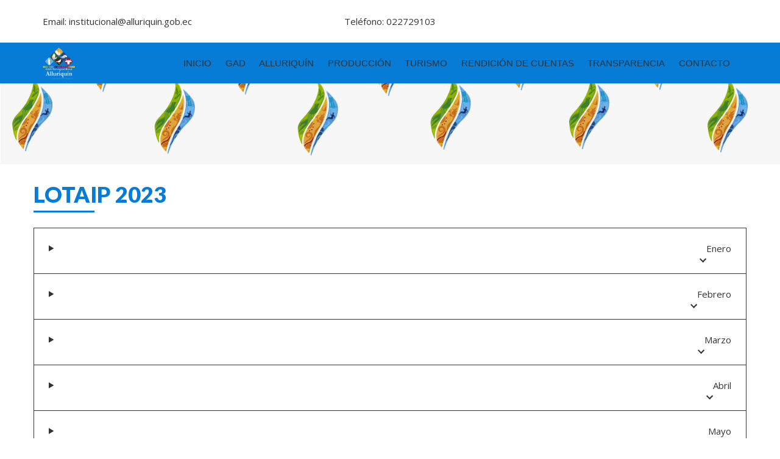

--- FILE ---
content_type: text/html; charset=UTF-8
request_url: https://www.alluriquin.gob.ec/producto/lotaip-2023/
body_size: 291383
content:
<!DOCTYPE html>
<html lang="es" >
  <head>
    <!-- Obtener HEAD -->
<meta charset="UTF-8" />
<meta http-equiv="X-UA-Compatible" content="IE=edge">

<title>LOTAIP 2023 - GAD ALLURIQUÍN</title>

<link rel="icon" href="https://www.alluriquin.gob.ec/wp-content/themes/gadalluriquin/static/img/favicon.ico" type="image/x-icon">
<link rel="shortcut icon" href="https://www.alluriquin.gob.ec/wp-content/themes/gadalluriquin/static/img/favicon.ico" type="image/x-icon" />

<meta name="google-site-verification" content="uGsztshhPlwnZXjit7O8pJWW6ZRhJgU0kI4O2qFdu-4" />

<meta name="designer" content="cmaginet.com">
<meta name="viewport" content="width=device-width, initial-scale=1">
<meta name='robots' content='index, follow, max-image-preview:large, max-snippet:-1, max-video-preview:-1' />

	<!-- This site is optimized with the Yoast SEO plugin v24.5 - https://yoast.com/wordpress/plugins/seo/ -->
	<link rel="canonical" href="https://www.alluriquin.gob.ec/producto/lotaip-2023/" />
	<meta property="og:locale" content="es_ES" />
	<meta property="og:type" content="article" />
	<meta property="og:title" content="LOTAIP 2023 - GAD ALLURIQUÍN" />
	<meta property="og:url" content="https://www.alluriquin.gob.ec/producto/lotaip-2023/" />
	<meta property="og:site_name" content="GAD ALLURIQUÍN" />
	<meta property="article:publisher" content="https://www.facebook.com/GadParroquialAlluriquin" />
	<meta property="article:modified_time" content="2024-01-23T21:12:46+00:00" />
	<meta name="twitter:card" content="summary_large_image" />
	<meta name="twitter:label1" content="Tiempo de lectura" />
	<meta name="twitter:data1" content="21 minutos" />
	<script type="application/ld+json" class="yoast-schema-graph">{"@context":"https://schema.org","@graph":[{"@type":"WebPage","@id":"https://www.alluriquin.gob.ec/producto/lotaip-2023/","url":"https://www.alluriquin.gob.ec/producto/lotaip-2023/","name":"LOTAIP 2023 - GAD ALLURIQUÍN","isPartOf":{"@id":"https://www.alluriquin.gob.ec/#website"},"datePublished":"2023-02-27T20:46:14+00:00","dateModified":"2024-01-23T21:12:46+00:00","breadcrumb":{"@id":"https://www.alluriquin.gob.ec/producto/lotaip-2023/#breadcrumb"},"inLanguage":"es","potentialAction":[{"@type":"ReadAction","target":["https://www.alluriquin.gob.ec/producto/lotaip-2023/"]}]},{"@type":"BreadcrumbList","@id":"https://www.alluriquin.gob.ec/producto/lotaip-2023/#breadcrumb","itemListElement":[{"@type":"ListItem","position":1,"name":"Portada","item":"https://www.alluriquin.gob.ec/"},{"@type":"ListItem","position":2,"name":"Transparencia","item":"https://www.alluriquin.gob.ec/producto/"},{"@type":"ListItem","position":3,"name":"LOTAIP 2023"}]},{"@type":"WebSite","@id":"https://www.alluriquin.gob.ec/#website","url":"https://www.alluriquin.gob.ec/","name":"GAD ALLURIQUÍN","description":"GAD Parroquial Rural de Alluriquín","publisher":{"@id":"https://www.alluriquin.gob.ec/#organization"},"potentialAction":[{"@type":"SearchAction","target":{"@type":"EntryPoint","urlTemplate":"https://www.alluriquin.gob.ec/?s={search_term_string}"},"query-input":{"@type":"PropertyValueSpecification","valueRequired":true,"valueName":"search_term_string"}}],"inLanguage":"es"},{"@type":"Organization","@id":"https://www.alluriquin.gob.ec/#organization","name":"GAD ALLURIQUÍN","url":"https://www.alluriquin.gob.ec/","logo":{"@type":"ImageObject","inLanguage":"es","@id":"https://www.alluriquin.gob.ec/#/schema/logo/image/","url":"https://www.alluriquin.gob.ec/wp-content/uploads/2024/06/2-removebg-preview.png","contentUrl":"https://www.alluriquin.gob.ec/wp-content/uploads/2024/06/2-removebg-preview.png","width":375,"height":666,"caption":"GAD ALLURIQUÍN"},"image":{"@id":"https://www.alluriquin.gob.ec/#/schema/logo/image/"},"sameAs":["https://www.facebook.com/GadParroquialAlluriquin","https://www.instagram.com/gadalluriquin","https://www.tiktok.com/@gadalluriquin"]}]}</script>
	<!-- / Yoast SEO plugin. -->


<link rel="alternate" type="application/rss+xml" title="GAD ALLURIQUÍN &raquo; Comentario LOTAIP 2023 del feed" href="https://www.alluriquin.gob.ec/producto/lotaip-2023/feed/" />
<link rel="alternate" title="oEmbed (JSON)" type="application/json+oembed" href="https://www.alluriquin.gob.ec/wp-json/oembed/1.0/embed?url=https%3A%2F%2Fwww.alluriquin.gob.ec%2Fproducto%2Flotaip-2023%2F" />
<link rel="alternate" title="oEmbed (XML)" type="text/xml+oembed" href="https://www.alluriquin.gob.ec/wp-json/oembed/1.0/embed?url=https%3A%2F%2Fwww.alluriquin.gob.ec%2Fproducto%2Flotaip-2023%2F&#038;format=xml" />
<style id='wp-img-auto-sizes-contain-inline-css' type='text/css'>
img:is([sizes=auto i],[sizes^="auto," i]){contain-intrinsic-size:3000px 1500px}
/*# sourceURL=wp-img-auto-sizes-contain-inline-css */
</style>
<style id='wp-emoji-styles-inline-css' type='text/css'>

	img.wp-smiley, img.emoji {
		display: inline !important;
		border: none !important;
		box-shadow: none !important;
		height: 1em !important;
		width: 1em !important;
		margin: 0 0.07em !important;
		vertical-align: -0.1em !important;
		background: none !important;
		padding: 0 !important;
	}
/*# sourceURL=wp-emoji-styles-inline-css */
</style>
<style id='wp-block-library-inline-css' type='text/css'>
:root{--wp-block-synced-color:#7a00df;--wp-block-synced-color--rgb:122,0,223;--wp-bound-block-color:var(--wp-block-synced-color);--wp-editor-canvas-background:#ddd;--wp-admin-theme-color:#007cba;--wp-admin-theme-color--rgb:0,124,186;--wp-admin-theme-color-darker-10:#006ba1;--wp-admin-theme-color-darker-10--rgb:0,107,160.5;--wp-admin-theme-color-darker-20:#005a87;--wp-admin-theme-color-darker-20--rgb:0,90,135;--wp-admin-border-width-focus:2px}@media (min-resolution:192dpi){:root{--wp-admin-border-width-focus:1.5px}}.wp-element-button{cursor:pointer}:root .has-very-light-gray-background-color{background-color:#eee}:root .has-very-dark-gray-background-color{background-color:#313131}:root .has-very-light-gray-color{color:#eee}:root .has-very-dark-gray-color{color:#313131}:root .has-vivid-green-cyan-to-vivid-cyan-blue-gradient-background{background:linear-gradient(135deg,#00d084,#0693e3)}:root .has-purple-crush-gradient-background{background:linear-gradient(135deg,#34e2e4,#4721fb 50%,#ab1dfe)}:root .has-hazy-dawn-gradient-background{background:linear-gradient(135deg,#faaca8,#dad0ec)}:root .has-subdued-olive-gradient-background{background:linear-gradient(135deg,#fafae1,#67a671)}:root .has-atomic-cream-gradient-background{background:linear-gradient(135deg,#fdd79a,#004a59)}:root .has-nightshade-gradient-background{background:linear-gradient(135deg,#330968,#31cdcf)}:root .has-midnight-gradient-background{background:linear-gradient(135deg,#020381,#2874fc)}:root{--wp--preset--font-size--normal:16px;--wp--preset--font-size--huge:42px}.has-regular-font-size{font-size:1em}.has-larger-font-size{font-size:2.625em}.has-normal-font-size{font-size:var(--wp--preset--font-size--normal)}.has-huge-font-size{font-size:var(--wp--preset--font-size--huge)}.has-text-align-center{text-align:center}.has-text-align-left{text-align:left}.has-text-align-right{text-align:right}.has-fit-text{white-space:nowrap!important}#end-resizable-editor-section{display:none}.aligncenter{clear:both}.items-justified-left{justify-content:flex-start}.items-justified-center{justify-content:center}.items-justified-right{justify-content:flex-end}.items-justified-space-between{justify-content:space-between}.screen-reader-text{border:0;clip-path:inset(50%);height:1px;margin:-1px;overflow:hidden;padding:0;position:absolute;width:1px;word-wrap:normal!important}.screen-reader-text:focus{background-color:#ddd;clip-path:none;color:#444;display:block;font-size:1em;height:auto;left:5px;line-height:normal;padding:15px 23px 14px;text-decoration:none;top:5px;width:auto;z-index:100000}html :where(.has-border-color){border-style:solid}html :where([style*=border-top-color]){border-top-style:solid}html :where([style*=border-right-color]){border-right-style:solid}html :where([style*=border-bottom-color]){border-bottom-style:solid}html :where([style*=border-left-color]){border-left-style:solid}html :where([style*=border-width]){border-style:solid}html :where([style*=border-top-width]){border-top-style:solid}html :where([style*=border-right-width]){border-right-style:solid}html :where([style*=border-bottom-width]){border-bottom-style:solid}html :where([style*=border-left-width]){border-left-style:solid}html :where(img[class*=wp-image-]){height:auto;max-width:100%}:where(figure){margin:0 0 1em}html :where(.is-position-sticky){--wp-admin--admin-bar--position-offset:var(--wp-admin--admin-bar--height,0px)}@media screen and (max-width:600px){html :where(.is-position-sticky){--wp-admin--admin-bar--position-offset:0px}}

/*# sourceURL=wp-block-library-inline-css */
</style><style id='wp-block-group-inline-css' type='text/css'>
.wp-block-group{box-sizing:border-box}:where(.wp-block-group.wp-block-group-is-layout-constrained){position:relative}
/*# sourceURL=https://www.alluriquin.gob.ec/wp-includes/blocks/group/style.min.css */
</style>
<style id='wp-block-paragraph-inline-css' type='text/css'>
.is-small-text{font-size:.875em}.is-regular-text{font-size:1em}.is-large-text{font-size:2.25em}.is-larger-text{font-size:3em}.has-drop-cap:not(:focus):first-letter{float:left;font-size:8.4em;font-style:normal;font-weight:100;line-height:.68;margin:.05em .1em 0 0;text-transform:uppercase}body.rtl .has-drop-cap:not(:focus):first-letter{float:none;margin-left:.1em}p.has-drop-cap.has-background{overflow:hidden}:root :where(p.has-background){padding:1.25em 2.375em}:where(p.has-text-color:not(.has-link-color)) a{color:inherit}p.has-text-align-left[style*="writing-mode:vertical-lr"],p.has-text-align-right[style*="writing-mode:vertical-rl"]{rotate:180deg}
/*# sourceURL=https://www.alluriquin.gob.ec/wp-includes/blocks/paragraph/style.min.css */
</style>
<style id='wp-block-table-inline-css' type='text/css'>
.wp-block-table{overflow-x:auto}.wp-block-table table{border-collapse:collapse;width:100%}.wp-block-table thead{border-bottom:3px solid}.wp-block-table tfoot{border-top:3px solid}.wp-block-table td,.wp-block-table th{border:1px solid;padding:.5em}.wp-block-table .has-fixed-layout{table-layout:fixed;width:100%}.wp-block-table .has-fixed-layout td,.wp-block-table .has-fixed-layout th{word-break:break-word}.wp-block-table.aligncenter,.wp-block-table.alignleft,.wp-block-table.alignright{display:table;width:auto}.wp-block-table.aligncenter td,.wp-block-table.aligncenter th,.wp-block-table.alignleft td,.wp-block-table.alignleft th,.wp-block-table.alignright td,.wp-block-table.alignright th{word-break:break-word}.wp-block-table .has-subtle-light-gray-background-color{background-color:#f3f4f5}.wp-block-table .has-subtle-pale-green-background-color{background-color:#e9fbe5}.wp-block-table .has-subtle-pale-blue-background-color{background-color:#e7f5fe}.wp-block-table .has-subtle-pale-pink-background-color{background-color:#fcf0ef}.wp-block-table.is-style-stripes{background-color:initial;border-collapse:inherit;border-spacing:0}.wp-block-table.is-style-stripes tbody tr:nth-child(odd){background-color:#f0f0f0}.wp-block-table.is-style-stripes.has-subtle-light-gray-background-color tbody tr:nth-child(odd){background-color:#f3f4f5}.wp-block-table.is-style-stripes.has-subtle-pale-green-background-color tbody tr:nth-child(odd){background-color:#e9fbe5}.wp-block-table.is-style-stripes.has-subtle-pale-blue-background-color tbody tr:nth-child(odd){background-color:#e7f5fe}.wp-block-table.is-style-stripes.has-subtle-pale-pink-background-color tbody tr:nth-child(odd){background-color:#fcf0ef}.wp-block-table.is-style-stripes td,.wp-block-table.is-style-stripes th{border-color:#0000}.wp-block-table.is-style-stripes{border-bottom:1px solid #f0f0f0}.wp-block-table .has-border-color td,.wp-block-table .has-border-color th,.wp-block-table .has-border-color tr,.wp-block-table .has-border-color>*{border-color:inherit}.wp-block-table table[style*=border-top-color] tr:first-child,.wp-block-table table[style*=border-top-color] tr:first-child td,.wp-block-table table[style*=border-top-color] tr:first-child th,.wp-block-table table[style*=border-top-color]>*,.wp-block-table table[style*=border-top-color]>* td,.wp-block-table table[style*=border-top-color]>* th{border-top-color:inherit}.wp-block-table table[style*=border-top-color] tr:not(:first-child){border-top-color:initial}.wp-block-table table[style*=border-right-color] td:last-child,.wp-block-table table[style*=border-right-color] th,.wp-block-table table[style*=border-right-color] tr,.wp-block-table table[style*=border-right-color]>*{border-right-color:inherit}.wp-block-table table[style*=border-bottom-color] tr:last-child,.wp-block-table table[style*=border-bottom-color] tr:last-child td,.wp-block-table table[style*=border-bottom-color] tr:last-child th,.wp-block-table table[style*=border-bottom-color]>*,.wp-block-table table[style*=border-bottom-color]>* td,.wp-block-table table[style*=border-bottom-color]>* th{border-bottom-color:inherit}.wp-block-table table[style*=border-bottom-color] tr:not(:last-child){border-bottom-color:initial}.wp-block-table table[style*=border-left-color] td:first-child,.wp-block-table table[style*=border-left-color] th,.wp-block-table table[style*=border-left-color] tr,.wp-block-table table[style*=border-left-color]>*{border-left-color:inherit}.wp-block-table table[style*=border-style] td,.wp-block-table table[style*=border-style] th,.wp-block-table table[style*=border-style] tr,.wp-block-table table[style*=border-style]>*{border-style:inherit}.wp-block-table table[style*=border-width] td,.wp-block-table table[style*=border-width] th,.wp-block-table table[style*=border-width] tr,.wp-block-table table[style*=border-width]>*{border-style:inherit;border-width:inherit}
/*# sourceURL=https://www.alluriquin.gob.ec/wp-includes/blocks/table/style.min.css */
</style>
<style id='otter-accordion-style-inline-css' type='text/css'>
.wp-block-themeisle-blocks-accordion{margin:20px auto;--title-color: initial;--title-background: initial;--content-background: initial;--border-width: 1px;--border-style: solid;--border-color: currentColor;--box-shadow: none;--padding: 18px 24px 18px 24px;--padding-tablet: var( --padding );--padding-mobile: var( --padding-tablet )}.wp-block-themeisle-blocks-accordion.has-dark-title-bg>.wp-block-themeisle-blocks-accordion-item>.wp-block-themeisle-blocks-accordion-item__title,.wp-block-themeisle-blocks-accordion.has-dark-active-title-bg>.wp-block-themeisle-blocks-accordion-item[open]>.wp-block-themeisle-blocks-accordion-item__title{color:var(--title-color, var(--nv-text-dark-bg, #fff))}.wp-block-themeisle-blocks-accordion.has-light-title-bg>.wp-block-themeisle-blocks-accordion-item>.wp-block-themeisle-blocks-accordion-item__title,.wp-block-themeisle-blocks-accordion.has-light-active-title-bg>.wp-block-themeisle-blocks-accordion-item[open]>.wp-block-themeisle-blocks-accordion-item__title{color:var(--title-color, var(--nv-text-color, #000))}.wp-block-themeisle-blocks-accordion.has-dark-content-bg .wp-block-themeisle-blocks-accordion-item__content{color:var(--text-color, var(--nv-text-dark-bg, #fff))}.wp-block-themeisle-blocks-accordion.has-light-content-bg .wp-block-themeisle-blocks-accordion-item__content{color:var(--text-color, var(--nv-text-color, #000))}.wp-block-themeisle-blocks-accordion-item{box-shadow:var(--box-shadow);margin:var(--gap) 0}.wp-block-themeisle-blocks-accordion-item__title{position:relative;z-index:2;color:var(--title-color);background:var(--title-background);padding:var(--padding);list-style:none;cursor:pointer;user-select:none;display:grid;grid-template-columns:auto min-content;align-items:center}.wp-block-themeisle-blocks-accordion .wp-block-themeisle-blocks-accordion-item__title>*{margin:0}.wp-block-themeisle-blocks-accordion-item__title svg{width:24px;height:24px}.wp-block-themeisle-blocks-accordion-item__title::-webkit-details-marker,.wp-block-themeisle-blocks-accordion-item__title::marker{display:none}@media(max-width: 960px){.wp-block-themeisle-blocks-accordion-item__title{padding:var(--padding-tablet)}}@media(max-width: 600px){.wp-block-themeisle-blocks-accordion-item__title{padding:var(--padding-mobile)}}.wp-block-themeisle-blocks-accordion-item__content{position:relative;z-index:2;background:var(--content-background);padding:var(--padding)}.wp-block-themeisle-blocks-accordion-item__content>p:last-child{margin-bottom:0}@media(max-width: 960px){.wp-block-themeisle-blocks-accordion-item__content{padding:var(--padding-tablet)}}@media(max-width: 600px){.wp-block-themeisle-blocks-accordion-item__content{padding:var(--padding-mobile)}}.wp-block-themeisle-blocks-accordion:not(.is-style-default) .wp-block-themeisle-blocks-accordion-item__title{border:var(--border-width) var(--border-style) var(--border-color)}.wp-block-themeisle-blocks-accordion:not(.is-style-default) .wp-block-themeisle-blocks-accordion-item__content{border:var(--border-width) var(--border-style) var(--border-color);border-top:none}.wp-block-themeisle-blocks-accordion:not(.is-style-default).no-gap>.wp-block-themeisle-blocks-accordion-item:not(:first-child)>.wp-block-themeisle-blocks-accordion-item__title,.wp-block-themeisle-blocks-accordion:not(.is-style-default):not(.is-narrow-gap):not(.is-wide-gap):not(.is-wider-gap):not(.has-gap)>.wp-block-themeisle-blocks-accordion-item:not(:first-child)>.wp-block-themeisle-blocks-accordion-item__title{border-top:none}.wp-block-themeisle-blocks-accordion.is-style-default>.wp-block-themeisle-blocks-accordion-item>.wp-block-themeisle-blocks-accordion-item__title{border-top:var(--border-width) var(--border-style) var(--border-color)}.wp-block-themeisle-blocks-accordion.is-style-default>.wp-block-themeisle-blocks-accordion-item:last-child:not([open]):not(.is-open)>.wp-block-themeisle-blocks-accordion-item__title{border-bottom:var(--border-width) var(--border-style) var(--border-color)}.wp-block-themeisle-blocks-accordion.is-style-default>.wp-block-themeisle-blocks-accordion-item:last-child>.wp-block-themeisle-blocks-accordion-item__content{border-bottom:var(--border-width) var(--border-style) var(--border-color)}.wp-block-themeisle-blocks-accordion.is-narrow-gap>.wp-block-themeisle-blocks-accordion-item{margin:5px 0}.wp-block-themeisle-blocks-accordion.is-wide-gap>.wp-block-themeisle-blocks-accordion-item{margin:10px 0}.wp-block-themeisle-blocks-accordion.is-wider-gap>.wp-block-themeisle-blocks-accordion-item{margin:20px 0}.wp-block-themeisle-blocks-accordion.icon-first>.wp-block-themeisle-blocks-accordion-item>.wp-block-themeisle-blocks-accordion-item__title{display:flex;flex-direction:row-reverse;justify-content:flex-end;gap:24px}.wp-block-themeisle-blocks-accordion:not(.has-icon)>.wp-block-themeisle-blocks-accordion-item:not([open])>.wp-block-themeisle-blocks-accordion-item__title::after,.wp-block-themeisle-blocks-accordion:not(.has-open-icon)>.wp-block-themeisle-blocks-accordion-item[open]>.wp-block-themeisle-blocks-accordion-item__title::after{content:"";justify-self:end;align-self:center;border-right:2px solid currentColor;border-bottom:2px solid currentColor;width:8px;height:8px}.wp-block-themeisle-blocks-accordion:not(.has-icon)>.wp-block-themeisle-blocks-accordion-item:not([open])>.wp-block-themeisle-blocks-accordion-item__title::after{transform:rotate(45deg) translate(-25%, 0%)}.wp-block-themeisle-blocks-accordion:not(.has-open-icon)>.wp-block-themeisle-blocks-accordion-item[open]>.wp-block-themeisle-blocks-accordion-item__title::after{transform:rotate(225deg) translate(0%, -45%)}/*# sourceMappingURL=style.css.map */

/*# sourceURL=https://www.alluriquin.gob.ec/wp-content/plugins/otter-blocks/build/blocks/accordion/style.css */
</style>
<style id='global-styles-inline-css' type='text/css'>
:root{--wp--preset--aspect-ratio--square: 1;--wp--preset--aspect-ratio--4-3: 4/3;--wp--preset--aspect-ratio--3-4: 3/4;--wp--preset--aspect-ratio--3-2: 3/2;--wp--preset--aspect-ratio--2-3: 2/3;--wp--preset--aspect-ratio--16-9: 16/9;--wp--preset--aspect-ratio--9-16: 9/16;--wp--preset--color--black: #000000;--wp--preset--color--cyan-bluish-gray: #abb8c3;--wp--preset--color--white: #ffffff;--wp--preset--color--pale-pink: #f78da7;--wp--preset--color--vivid-red: #cf2e2e;--wp--preset--color--luminous-vivid-orange: #ff6900;--wp--preset--color--luminous-vivid-amber: #fcb900;--wp--preset--color--light-green-cyan: #7bdcb5;--wp--preset--color--vivid-green-cyan: #00d084;--wp--preset--color--pale-cyan-blue: #8ed1fc;--wp--preset--color--vivid-cyan-blue: #0693e3;--wp--preset--color--vivid-purple: #9b51e0;--wp--preset--gradient--vivid-cyan-blue-to-vivid-purple: linear-gradient(135deg,rgb(6,147,227) 0%,rgb(155,81,224) 100%);--wp--preset--gradient--light-green-cyan-to-vivid-green-cyan: linear-gradient(135deg,rgb(122,220,180) 0%,rgb(0,208,130) 100%);--wp--preset--gradient--luminous-vivid-amber-to-luminous-vivid-orange: linear-gradient(135deg,rgb(252,185,0) 0%,rgb(255,105,0) 100%);--wp--preset--gradient--luminous-vivid-orange-to-vivid-red: linear-gradient(135deg,rgb(255,105,0) 0%,rgb(207,46,46) 100%);--wp--preset--gradient--very-light-gray-to-cyan-bluish-gray: linear-gradient(135deg,rgb(238,238,238) 0%,rgb(169,184,195) 100%);--wp--preset--gradient--cool-to-warm-spectrum: linear-gradient(135deg,rgb(74,234,220) 0%,rgb(151,120,209) 20%,rgb(207,42,186) 40%,rgb(238,44,130) 60%,rgb(251,105,98) 80%,rgb(254,248,76) 100%);--wp--preset--gradient--blush-light-purple: linear-gradient(135deg,rgb(255,206,236) 0%,rgb(152,150,240) 100%);--wp--preset--gradient--blush-bordeaux: linear-gradient(135deg,rgb(254,205,165) 0%,rgb(254,45,45) 50%,rgb(107,0,62) 100%);--wp--preset--gradient--luminous-dusk: linear-gradient(135deg,rgb(255,203,112) 0%,rgb(199,81,192) 50%,rgb(65,88,208) 100%);--wp--preset--gradient--pale-ocean: linear-gradient(135deg,rgb(255,245,203) 0%,rgb(182,227,212) 50%,rgb(51,167,181) 100%);--wp--preset--gradient--electric-grass: linear-gradient(135deg,rgb(202,248,128) 0%,rgb(113,206,126) 100%);--wp--preset--gradient--midnight: linear-gradient(135deg,rgb(2,3,129) 0%,rgb(40,116,252) 100%);--wp--preset--font-size--small: 13px;--wp--preset--font-size--medium: 20px;--wp--preset--font-size--large: 36px;--wp--preset--font-size--x-large: 42px;--wp--preset--spacing--20: 0.44rem;--wp--preset--spacing--30: 0.67rem;--wp--preset--spacing--40: 1rem;--wp--preset--spacing--50: 1.5rem;--wp--preset--spacing--60: 2.25rem;--wp--preset--spacing--70: 3.38rem;--wp--preset--spacing--80: 5.06rem;--wp--preset--shadow--natural: 6px 6px 9px rgba(0, 0, 0, 0.2);--wp--preset--shadow--deep: 12px 12px 50px rgba(0, 0, 0, 0.4);--wp--preset--shadow--sharp: 6px 6px 0px rgba(0, 0, 0, 0.2);--wp--preset--shadow--outlined: 6px 6px 0px -3px rgb(255, 255, 255), 6px 6px rgb(0, 0, 0);--wp--preset--shadow--crisp: 6px 6px 0px rgb(0, 0, 0);}:where(.is-layout-flex){gap: 0.5em;}:where(.is-layout-grid){gap: 0.5em;}body .is-layout-flex{display: flex;}.is-layout-flex{flex-wrap: wrap;align-items: center;}.is-layout-flex > :is(*, div){margin: 0;}body .is-layout-grid{display: grid;}.is-layout-grid > :is(*, div){margin: 0;}:where(.wp-block-columns.is-layout-flex){gap: 2em;}:where(.wp-block-columns.is-layout-grid){gap: 2em;}:where(.wp-block-post-template.is-layout-flex){gap: 1.25em;}:where(.wp-block-post-template.is-layout-grid){gap: 1.25em;}.has-black-color{color: var(--wp--preset--color--black) !important;}.has-cyan-bluish-gray-color{color: var(--wp--preset--color--cyan-bluish-gray) !important;}.has-white-color{color: var(--wp--preset--color--white) !important;}.has-pale-pink-color{color: var(--wp--preset--color--pale-pink) !important;}.has-vivid-red-color{color: var(--wp--preset--color--vivid-red) !important;}.has-luminous-vivid-orange-color{color: var(--wp--preset--color--luminous-vivid-orange) !important;}.has-luminous-vivid-amber-color{color: var(--wp--preset--color--luminous-vivid-amber) !important;}.has-light-green-cyan-color{color: var(--wp--preset--color--light-green-cyan) !important;}.has-vivid-green-cyan-color{color: var(--wp--preset--color--vivid-green-cyan) !important;}.has-pale-cyan-blue-color{color: var(--wp--preset--color--pale-cyan-blue) !important;}.has-vivid-cyan-blue-color{color: var(--wp--preset--color--vivid-cyan-blue) !important;}.has-vivid-purple-color{color: var(--wp--preset--color--vivid-purple) !important;}.has-black-background-color{background-color: var(--wp--preset--color--black) !important;}.has-cyan-bluish-gray-background-color{background-color: var(--wp--preset--color--cyan-bluish-gray) !important;}.has-white-background-color{background-color: var(--wp--preset--color--white) !important;}.has-pale-pink-background-color{background-color: var(--wp--preset--color--pale-pink) !important;}.has-vivid-red-background-color{background-color: var(--wp--preset--color--vivid-red) !important;}.has-luminous-vivid-orange-background-color{background-color: var(--wp--preset--color--luminous-vivid-orange) !important;}.has-luminous-vivid-amber-background-color{background-color: var(--wp--preset--color--luminous-vivid-amber) !important;}.has-light-green-cyan-background-color{background-color: var(--wp--preset--color--light-green-cyan) !important;}.has-vivid-green-cyan-background-color{background-color: var(--wp--preset--color--vivid-green-cyan) !important;}.has-pale-cyan-blue-background-color{background-color: var(--wp--preset--color--pale-cyan-blue) !important;}.has-vivid-cyan-blue-background-color{background-color: var(--wp--preset--color--vivid-cyan-blue) !important;}.has-vivid-purple-background-color{background-color: var(--wp--preset--color--vivid-purple) !important;}.has-black-border-color{border-color: var(--wp--preset--color--black) !important;}.has-cyan-bluish-gray-border-color{border-color: var(--wp--preset--color--cyan-bluish-gray) !important;}.has-white-border-color{border-color: var(--wp--preset--color--white) !important;}.has-pale-pink-border-color{border-color: var(--wp--preset--color--pale-pink) !important;}.has-vivid-red-border-color{border-color: var(--wp--preset--color--vivid-red) !important;}.has-luminous-vivid-orange-border-color{border-color: var(--wp--preset--color--luminous-vivid-orange) !important;}.has-luminous-vivid-amber-border-color{border-color: var(--wp--preset--color--luminous-vivid-amber) !important;}.has-light-green-cyan-border-color{border-color: var(--wp--preset--color--light-green-cyan) !important;}.has-vivid-green-cyan-border-color{border-color: var(--wp--preset--color--vivid-green-cyan) !important;}.has-pale-cyan-blue-border-color{border-color: var(--wp--preset--color--pale-cyan-blue) !important;}.has-vivid-cyan-blue-border-color{border-color: var(--wp--preset--color--vivid-cyan-blue) !important;}.has-vivid-purple-border-color{border-color: var(--wp--preset--color--vivid-purple) !important;}.has-vivid-cyan-blue-to-vivid-purple-gradient-background{background: var(--wp--preset--gradient--vivid-cyan-blue-to-vivid-purple) !important;}.has-light-green-cyan-to-vivid-green-cyan-gradient-background{background: var(--wp--preset--gradient--light-green-cyan-to-vivid-green-cyan) !important;}.has-luminous-vivid-amber-to-luminous-vivid-orange-gradient-background{background: var(--wp--preset--gradient--luminous-vivid-amber-to-luminous-vivid-orange) !important;}.has-luminous-vivid-orange-to-vivid-red-gradient-background{background: var(--wp--preset--gradient--luminous-vivid-orange-to-vivid-red) !important;}.has-very-light-gray-to-cyan-bluish-gray-gradient-background{background: var(--wp--preset--gradient--very-light-gray-to-cyan-bluish-gray) !important;}.has-cool-to-warm-spectrum-gradient-background{background: var(--wp--preset--gradient--cool-to-warm-spectrum) !important;}.has-blush-light-purple-gradient-background{background: var(--wp--preset--gradient--blush-light-purple) !important;}.has-blush-bordeaux-gradient-background{background: var(--wp--preset--gradient--blush-bordeaux) !important;}.has-luminous-dusk-gradient-background{background: var(--wp--preset--gradient--luminous-dusk) !important;}.has-pale-ocean-gradient-background{background: var(--wp--preset--gradient--pale-ocean) !important;}.has-electric-grass-gradient-background{background: var(--wp--preset--gradient--electric-grass) !important;}.has-midnight-gradient-background{background: var(--wp--preset--gradient--midnight) !important;}.has-small-font-size{font-size: var(--wp--preset--font-size--small) !important;}.has-medium-font-size{font-size: var(--wp--preset--font-size--medium) !important;}.has-large-font-size{font-size: var(--wp--preset--font-size--large) !important;}.has-x-large-font-size{font-size: var(--wp--preset--font-size--x-large) !important;}
/*# sourceURL=global-styles-inline-css */
</style>
<style id='core-block-supports-inline-css' type='text/css'>
.wp-container-core-group-is-layout-8cf370e7{flex-direction:column;align-items:flex-start;}
/*# sourceURL=core-block-supports-inline-css */
</style>

<style id='classic-theme-styles-inline-css' type='text/css'>
/*! This file is auto-generated */
.wp-block-button__link{color:#fff;background-color:#32373c;border-radius:9999px;box-shadow:none;text-decoration:none;padding:calc(.667em + 2px) calc(1.333em + 2px);font-size:1.125em}.wp-block-file__button{background:#32373c;color:#fff;text-decoration:none}
/*# sourceURL=/wp-includes/css/classic-themes.min.css */
</style>
<link rel='stylesheet' id='leaflet-css-css' href='https://www.alluriquin.gob.ec/wp-content/plugins/meow-lightbox/app/style.min.css?ver=1740496671' type='text/css' media='all' />
<script type="text/javascript" id="mwl-build-js-js-extra">
/* <![CDATA[ */
var mwl_settings = {"api_url":"https://www.alluriquin.gob.ec/wp-json/meow-lightbox/v1/","rest_nonce":"0c307ec053","plugin_url":"https://www.alluriquin.gob.ec/wp-content/plugins/meow-lightbox/classes/","settings":{"rtf_slider_fix":false,"engine":"default","backdrop_opacity":85,"theme":"dark","orientation":"auto","selector":".entry-content, .gallery, .mgl-gallery, .wp-block-gallery,  .wp-block-image","selector_ahead":false,"deep_linking":false,"social_sharing":false,"social_sharing_facebook":true,"social_sharing_twitter":true,"social_sharing_pinterest":true,"separate_galleries":false,"animation_toggle":"none","animation_speed":"normal","low_res_placeholder":false,"wordpress_big_image":false,"right_click_protection":true,"magnification":true,"anti_selector":".blog, .archive, .emoji, .attachment-post-image, .no-lightbox","preloading":false,"download_link":false,"caption_source":"caption","caption_ellipsis":true,"exif":{"title":true,"caption":true,"camera":true,"lens":true,"date":false,"date_timezone":false,"shutter_speed":true,"aperture":true,"focal_length":true,"iso":true,"keywords":false},"slideshow":{"enabled":false,"timer":3000},"map":{"enabled":false}}};
//# sourceURL=mwl-build-js-js-extra
/* ]]> */
</script>
<script type="text/javascript" src="https://www.alluriquin.gob.ec/wp-content/plugins/meow-lightbox/app/lightbox.js?ver=1740496671" id="mwl-build-js-js"></script>
<script type="text/javascript" src="https://www.alluriquin.gob.ec/wp-includes/js/jquery/jquery.min.js?ver=3.7.1" id="jquery-core-js"></script>
<script type="text/javascript" src="https://www.alluriquin.gob.ec/wp-includes/js/jquery/jquery-migrate.min.js?ver=3.4.1" id="jquery-migrate-js"></script>
<link rel="https://api.w.org/" href="https://www.alluriquin.gob.ec/wp-json/" /><link rel="alternate" title="JSON" type="application/json" href="https://www.alluriquin.gob.ec/wp-json/wp/v2/producto/460" /><link rel='shortlink' href='https://www.alluriquin.gob.ec/?p=460' />
<meta name="generator" content="Powered by Slider Revolution 6.6.8 - responsive, Mobile-Friendly Slider Plugin for WordPress with comfortable drag and drop interface." />
<link rel="icon" href="https://www.alluriquin.gob.ec/wp-content/uploads/2023/02/cropped-Captura-de-Pantalla-2023-02-27-a-las-16.18.42-32x32.png" sizes="32x32" />
<link rel="icon" href="https://www.alluriquin.gob.ec/wp-content/uploads/2023/02/cropped-Captura-de-Pantalla-2023-02-27-a-las-16.18.42-192x192.png" sizes="192x192" />
<link rel="apple-touch-icon" href="https://www.alluriquin.gob.ec/wp-content/uploads/2023/02/cropped-Captura-de-Pantalla-2023-02-27-a-las-16.18.42-180x180.png" />
<meta name="msapplication-TileImage" content="https://www.alluriquin.gob.ec/wp-content/uploads/2023/02/cropped-Captura-de-Pantalla-2023-02-27-a-las-16.18.42-270x270.png" />
<script>function setREVStartSize(e){
			//window.requestAnimationFrame(function() {
				window.RSIW = window.RSIW===undefined ? window.innerWidth : window.RSIW;
				window.RSIH = window.RSIH===undefined ? window.innerHeight : window.RSIH;
				try {
					var pw = document.getElementById(e.c).parentNode.offsetWidth,
						newh;
					pw = pw===0 || isNaN(pw) || (e.l=="fullwidth" || e.layout=="fullwidth") ? window.RSIW : pw;
					e.tabw = e.tabw===undefined ? 0 : parseInt(e.tabw);
					e.thumbw = e.thumbw===undefined ? 0 : parseInt(e.thumbw);
					e.tabh = e.tabh===undefined ? 0 : parseInt(e.tabh);
					e.thumbh = e.thumbh===undefined ? 0 : parseInt(e.thumbh);
					e.tabhide = e.tabhide===undefined ? 0 : parseInt(e.tabhide);
					e.thumbhide = e.thumbhide===undefined ? 0 : parseInt(e.thumbhide);
					e.mh = e.mh===undefined || e.mh=="" || e.mh==="auto" ? 0 : parseInt(e.mh,0);
					if(e.layout==="fullscreen" || e.l==="fullscreen")
						newh = Math.max(e.mh,window.RSIH);
					else{
						e.gw = Array.isArray(e.gw) ? e.gw : [e.gw];
						for (var i in e.rl) if (e.gw[i]===undefined || e.gw[i]===0) e.gw[i] = e.gw[i-1];
						e.gh = e.el===undefined || e.el==="" || (Array.isArray(e.el) && e.el.length==0)? e.gh : e.el;
						e.gh = Array.isArray(e.gh) ? e.gh : [e.gh];
						for (var i in e.rl) if (e.gh[i]===undefined || e.gh[i]===0) e.gh[i] = e.gh[i-1];
											
						var nl = new Array(e.rl.length),
							ix = 0,
							sl;
						e.tabw = e.tabhide>=pw ? 0 : e.tabw;
						e.thumbw = e.thumbhide>=pw ? 0 : e.thumbw;
						e.tabh = e.tabhide>=pw ? 0 : e.tabh;
						e.thumbh = e.thumbhide>=pw ? 0 : e.thumbh;
						for (var i in e.rl) nl[i] = e.rl[i]<window.RSIW ? 0 : e.rl[i];
						sl = nl[0];
						for (var i in nl) if (sl>nl[i] && nl[i]>0) { sl = nl[i]; ix=i;}
						var m = pw>(e.gw[ix]+e.tabw+e.thumbw) ? 1 : (pw-(e.tabw+e.thumbw)) / (e.gw[ix]);
						newh =  (e.gh[ix] * m) + (e.tabh + e.thumbh);
					}
					var el = document.getElementById(e.c);
					if (el!==null && el) el.style.height = newh+"px";
					el = document.getElementById(e.c+"_wrapper");
					if (el!==null && el) {
						el.style.height = newh+"px";
						el.style.display = "block";
					}
				} catch(e){
					console.log("Failure at Presize of Slider:" + e)
				}
			//});
		  };</script>

<!-- HTML5 shim and Respond.js for IE8 support of HTML5 elements and media queries -->
<!-- WARNING: Respond.js doesn't work if you view the page via file:// -->
<!--[if lt IE 9]>
  <script src="https://oss.maxcdn.com/html5shiv/3.7.2/html5shiv.min.js"></script>
  <script src="https://oss.maxcdn.com/respond/1.4.2/respond.min.js"></script>
<![endif]-->

<!-- Fin HEAD -->

<style>
  :root {
    --main-color: #067cd6;
    --highlight-color: #339ab7;
  }
</style>
    <!-- Librerias CSS -->
<!-- Bootstrap css -->
<link href="https://www.alluriquin.gob.ec/wp-content/themes/gadalluriquin/assets/css/bootstrap.min.css" rel="stylesheet">

<!--Font Awesome css -->
<link href="https://www.alluriquin.gob.ec/wp-content/themes/gadalluriquin/assets/css/font-awesome.min.css" rel="stylesheet">

<!-- Normalizer css -->
<link href="https://www.alluriquin.gob.ec/wp-content/themes/gadalluriquin/assets/css/normalize.css" rel="stylesheet">

<!-- Owl Carousel css -->
<link href="https://www.alluriquin.gob.ec/wp-content/themes/gadalluriquin/assets/css/owl.carousel.min.css" rel="stylesheet">
<link href="https://www.alluriquin.gob.ec/wp-content/themes/gadalluriquin/assets/css/owl.transitions.css" rel="stylesheet">

<!-- Magnific popup css -->
<link href="https://www.alluriquin.gob.ec/wp-content/themes/gadalluriquin/assets/css/magnific-popup.css" rel="stylesheet">

<!-- Site css -->
<link href="https://www.alluriquin.gob.ec/wp-content/themes/gadalluriquin/assets/css/style.css" rel="stylesheet">

<!-- Responsive css -->
<link href="https://www.alluriquin.gob.ec/wp-content/themes/gadalluriquin/assets/css/responsive.css" rel="stylesheet">
<!-- Fin Librerias CSS -->
  <link rel='stylesheet' id='rs-plugin-settings-css' href='https://www.alluriquin.gob.ec/wp-content/plugins/revslider/public/assets/css/rs6.css?ver=6.6.8' type='text/css' media='all' />
<style id='rs-plugin-settings-inline-css' type='text/css'>
#rs-demo-id {}
/*# sourceURL=rs-plugin-settings-inline-css */
</style>
</head>

  <body class="wp-singular producto-template-default single single-producto postid-460 wp-theme-gadalluriquin">
    <header>
  <!-- Preloader starts-->
<div id="preloader"></div>
<!-- Preloader ends -->
  <!-- Top Bar Starts -->
<div class="top-bar">
  <div class="container">
    <div class="tmail">Email: institucional@alluriquin.gob.ec</div>
    <div class="tphone">Teléfono: 022729103</div>

          <div class="tsocial">
                  <a href="https://www.facebook.com/GadParroquialAlluriquin" target="_new"><i class="fa 675, 675, facebook-f, facebook-f.svg, 601, https://www.alluriquin.gob.ec/wp-content/uploads/2023/03/facebook-f.svg, https://www.alluriquin.gob.ec/facebook-f/, , 1, , , facebook-f, inherit, 0, 2023-03-02 17:25:35, 2023-03-02 17:25:35, 0, image/svg+xml, image, svg+xml, https://www.alluriquin.gob.ec/wp-includes/images/media/default.png, 1, 1, Array"></i></a>
                  <a href="https://www.instagram.com/gadalluriquin/" target="_new"><i class="fa 676, 676, instagram, instagram.svg, 1458, https://www.alluriquin.gob.ec/wp-content/uploads/2023/03/instagram.svg, https://www.alluriquin.gob.ec/instagram/, , 1, , , instagram, inherit, 0, 2023-03-02 17:25:37, 2023-03-02 17:25:37, 0, image/svg+xml, image, svg+xml, https://www.alluriquin.gob.ec/wp-includes/images/media/default.png, 1, 1, Array"></i></a>
                  <a href="https://www.tiktok.com/@gadalluriquin" target="_new"><i class="fa 674, 674, tiktok, tiktok.svg, 773, https://www.alluriquin.gob.ec/wp-content/uploads/2023/03/tiktok.svg, https://www.alluriquin.gob.ec/tiktok/, , 1, , , tiktok, inherit, 0, 2023-03-02 17:25:34, 2023-03-02 17:25:34, 0, image/svg+xml, image, svg+xml, https://www.alluriquin.gob.ec/wp-includes/images/media/default.png, 1, 1, Array"></i></a>
                  <a href="https://twitter.com/gobiernopalluri" target="_new"><i class="fa 677, 677, twitter, twitter.svg, 1032, https://www.alluriquin.gob.ec/wp-content/uploads/2023/03/twitter.svg, https://www.alluriquin.gob.ec/twitter/, , 1, , , twitter, inherit, 0, 2023-03-02 17:25:39, 2023-03-02 17:25:39, 0, image/svg+xml, image, svg+xml, https://www.alluriquin.gob.ec/wp-includes/images/media/default.png, 1, 1, Array"></i></a>
              </div>
      </div>
</div>
<!-- Top Bar Ends -->


  <!-- Navigation area starts -->
<div class="menu-area navbar-fixed-top">
    <div class="container">
        <div class="row">

            <!-- Navigation starts -->
            <div class="col-md-12">
                <div class="mainmenu">
                    <div class="navbar navbar-nobg">
                        <div class="navbar-header">
                                                        <a class="navbar-brand" href="https://www.alluriquin.gob.ec">
                                                              <img src="https://www.alluriquin.gob.ec/wp-content/uploads/2024/06/2-removebg-preview-13-e1719505462544.png" alt="" />
                                                          </a>

                            <button type="button" class="navbar-toggle" data-toggle="collapse" data-target=".navbar-collapse">
                                <span class="sr-only">Toggle navigation</span>
                                <span class="icon-bar"></span>
                                <span class="icon-bar"></span>
                                <span class="icon-bar"></span>
                            </button>
                        </div>

                        <div class="navbar-collapse collapse">
                          <nav id="menu-content" class="menu"><ul id="menu-menu-1" class="nav navbar-nav navbar-right"><li id="menu-item-587" class="menu-item menu-item-type-custom menu-item-object-custom menu-item-home menu-item-587"><a href="https://www.alluriquin.gob.ec/">INICIO</a></li>
<li id="menu-item-621" class="menu-item menu-item-type-custom menu-item-object-custom menu-item-has-children menu-item-621"><a href="/">GAD</a>
<ul class="sub-menu">
	<li id="menu-item-619" class="menu-item menu-item-type-post_type menu-item-object-page menu-item-619"><a href="https://www.alluriquin.gob.ec/vision/">Visión</a></li>
	<li id="menu-item-609" class="menu-item menu-item-type-post_type menu-item-object-page menu-item-609"><a href="https://www.alluriquin.gob.ec/mision/">Misión</a></li>
	<li id="menu-item-610" class="menu-item menu-item-type-post_type menu-item-object-page menu-item-610"><a href="https://www.alluriquin.gob.ec/objetivos-generales/">Objetivos Generales</a></li>
</ul>
</li>
<li id="menu-item-622" class="menu-item menu-item-type-custom menu-item-object-custom menu-item-has-children menu-item-622"><a href="#">ALLURIQUÍN</a>
<ul class="sub-menu">
	<li id="menu-item-606" class="menu-item menu-item-type-post_type menu-item-object-page menu-item-606"><a href="https://www.alluriquin.gob.ec/historia-de-la-parroquia/">Historia De La Parroquia</a></li>
	<li id="menu-item-595" class="menu-item menu-item-type-post_type menu-item-object-page menu-item-595"><a href="https://www.alluriquin.gob.ec/costumbre-y-tradiciones/">Costumbre y Tradiciones</a></li>
	<li id="menu-item-616" class="menu-item menu-item-type-post_type menu-item-object-page menu-item-616"><a href="https://www.alluriquin.gob.ec/simbolos-de-la-parroquia/">Símbolos de la Parroquia</a></li>
	<li id="menu-item-615" class="menu-item menu-item-type-post_type menu-item-object-page menu-item-615"><a href="https://www.alluriquin.gob.ec/salud/">Salud</a></li>
	<li id="menu-item-600" class="menu-item menu-item-type-post_type menu-item-object-page menu-item-600"><a href="https://www.alluriquin.gob.ec/educacion/">Educación</a></li>
	<li id="menu-item-620" class="menu-item menu-item-type-post_type menu-item-object-page menu-item-620"><a href="https://www.alluriquin.gob.ec/vivienda/">Vivienda</a></li>
	<li id="menu-item-618" class="menu-item menu-item-type-post_type menu-item-object-page menu-item-618"><a href="https://www.alluriquin.gob.ec/vialidad-y-transporte/">Vialidad y Transporte</a></li>
	<li id="menu-item-597" class="menu-item menu-item-type-post_type menu-item-object-page menu-item-597"><a href="https://www.alluriquin.gob.ec/datos-geograficos/">Datos Geográficos</a></li>
	<li id="menu-item-604" class="menu-item menu-item-type-post_type menu-item-object-page menu-item-604"><a href="https://www.alluriquin.gob.ec/flora-y-fauna/">Flora y Fauna</a></li>
	<li id="menu-item-617" class="menu-item menu-item-type-post_type menu-item-object-page menu-item-617"><a href="https://www.alluriquin.gob.ec/varios/">Varios</a></li>
</ul>
</li>
<li id="menu-item-623" class="menu-item menu-item-type-custom menu-item-object-custom menu-item-has-children menu-item-623"><a href="#">PRODUCCIÓN</a>
<ul class="sub-menu">
	<li id="menu-item-599" class="menu-item menu-item-type-post_type menu-item-object-page menu-item-599"><a href="https://www.alluriquin.gob.ec/economica/">Económica</a></li>
	<li id="menu-item-588" class="menu-item menu-item-type-post_type menu-item-object-page menu-item-588"><a href="https://www.alluriquin.gob.ec/agricola/">Agrícola</a></li>
	<li id="menu-item-612" class="menu-item menu-item-type-post_type menu-item-object-page menu-item-612"><a href="https://www.alluriquin.gob.ec/pecuaria/">Pecuaria</a></li>
	<li id="menu-item-605" class="menu-item menu-item-type-post_type menu-item-object-page menu-item-605"><a href="https://www.alluriquin.gob.ec/forestal/">Forestal</a></li>
	<li id="menu-item-613" class="menu-item menu-item-type-post_type menu-item-object-page menu-item-613"><a href="https://www.alluriquin.gob.ec/pesca/">Pesca</a></li>
	<li id="menu-item-608" class="menu-item menu-item-type-post_type menu-item-object-page menu-item-608"><a href="https://www.alluriquin.gob.ec/mineria/">Minería</a></li>
	<li id="menu-item-589" class="menu-item menu-item-type-post_type menu-item-object-page menu-item-589"><a href="https://www.alluriquin.gob.ec/artesanal/">Artesanal</a></li>
	<li id="menu-item-592" class="menu-item menu-item-type-post_type menu-item-object-page menu-item-592"><a href="https://www.alluriquin.gob.ec/comercial/">Comercial</a></li>
	<li id="menu-item-611" class="menu-item menu-item-type-post_type menu-item-object-page menu-item-611"><a href="https://www.alluriquin.gob.ec/otras/">Otras</a></li>
</ul>
</li>
<li id="menu-item-624" class="menu-item menu-item-type-custom menu-item-object-custom menu-item-has-children menu-item-624"><a href="#">TURISMO</a>
<ul class="sub-menu">
	<li id="menu-item-590" class="menu-item menu-item-type-post_type menu-item-object-page menu-item-590"><a href="https://www.alluriquin.gob.ec/atractivos-turisticos/">Atractívos Turísticos</a></li>
	<li id="menu-item-593" class="menu-item menu-item-type-post_type menu-item-object-page menu-item-593"><a href="https://www.alluriquin.gob.ec/comidas-tipicas/">Comidas Típicas</a></li>
	<li id="menu-item-603" class="menu-item menu-item-type-post_type menu-item-object-page menu-item-603"><a href="https://www.alluriquin.gob.ec/fiestas-patronales/">Fiestas Patronales</a></li>
	<li id="menu-item-602" class="menu-item menu-item-type-post_type menu-item-object-page menu-item-602"><a href="https://www.alluriquin.gob.ec/fiestas-parroquiales/">Fiestas Parroquiales</a></li>
	<li id="menu-item-596" class="menu-item menu-item-type-post_type menu-item-object-page menu-item-596"><a href="https://www.alluriquin.gob.ec/cultura/">Cultura</a></li>
	<li id="menu-item-598" class="menu-item menu-item-type-post_type menu-item-object-page menu-item-598"><a href="https://www.alluriquin.gob.ec/deportes/">Deportes</a></li>
	<li id="menu-item-591" class="menu-item menu-item-type-post_type menu-item-object-page menu-item-591"><a href="https://www.alluriquin.gob.ec/calendario-de-eventos/">Calendario de Eventos</a></li>
	<li id="menu-item-625" class="menu-item menu-item-type-post_type_archive menu-item-object-galeria menu-item-625"><a href="https://www.alluriquin.gob.ec/galeria/">Galería</a></li>
</ul>
</li>
<li id="menu-item-628" class="menu-item menu-item-type-custom menu-item-object-custom menu-item-has-children menu-item-628"><a href="#">RENDICIÓN DE CUENTAS</a>
<ul class="sub-menu">
	<li id="menu-item-1029" class="menu-item menu-item-type-post_type menu-item-object-servicio menu-item-1029"><a href="https://www.alluriquin.gob.ec/servicio/rendicion-de-cuentas-2023/">R. de cuentas 2023</a></li>
	<li id="menu-item-702" class="menu-item menu-item-type-post_type menu-item-object-servicio menu-item-702"><a href="https://www.alluriquin.gob.ec/servicio/rendicion-de-cuentas-2022/">R. de cuentas 2022</a></li>
	<li id="menu-item-629" class="menu-item menu-item-type-post_type menu-item-object-servicio menu-item-629"><a href="https://www.alluriquin.gob.ec/servicio/rendicion-de-cuentas-2021/">R. de cuentas 2021</a></li>
	<li id="menu-item-630" class="menu-item menu-item-type-post_type menu-item-object-servicio menu-item-630"><a href="https://www.alluriquin.gob.ec/servicio/rendicion-de-cuentas-2020/">R. de cuentas 2020</a></li>
	<li id="menu-item-631" class="menu-item menu-item-type-custom menu-item-object-custom menu-item-has-children menu-item-631"><a href="#">R. Administración 2014-2019</a>
	<ul class="sub-menu">
		<li id="menu-item-632" class="menu-item menu-item-type-post_type menu-item-object-servicio menu-item-632"><a href="https://www.alluriquin.gob.ec/servicio/rendicion-de-cuentas-2019/">R. de cuentas 2019</a></li>
		<li id="menu-item-633" class="menu-item menu-item-type-post_type menu-item-object-servicio menu-item-633"><a href="https://www.alluriquin.gob.ec/servicio/rendicion-de-cuentas-2018/">R. de cuentas 2018</a></li>
		<li id="menu-item-634" class="menu-item menu-item-type-post_type menu-item-object-servicio menu-item-634"><a href="https://www.alluriquin.gob.ec/servicio/rendicion-de-cuentas-2017/">R. de cuentas 2017</a></li>
		<li id="menu-item-635" class="menu-item menu-item-type-post_type menu-item-object-servicio menu-item-635"><a href="https://www.alluriquin.gob.ec/servicio/rendicion-de-cuentas-2016/">R. de cuentas 2016</a></li>
		<li id="menu-item-636" class="menu-item menu-item-type-post_type menu-item-object-servicio menu-item-636"><a href="https://www.alluriquin.gob.ec/servicio/rendicion-de-cuentas-2015/">R. de cuentas 2015</a></li>
	</ul>
</li>
</ul>
</li>
<li id="menu-item-637" class="menu-item menu-item-type-post_type_archive menu-item-object-producto current-menu-ancestor current-menu-parent menu-item-has-children menu-item-637"><a href="https://www.alluriquin.gob.ec/producto/">TRANSPARENCIA</a>
<ul class="sub-menu">
	<li id="menu-item-648" class="menu-item menu-item-type-post_type menu-item-object-producto current-menu-item menu-item-648"><a href="https://www.alluriquin.gob.ec/producto/lotaip-2023/" aria-current="page">LOTAIP 2023</a></li>
	<li id="menu-item-647" class="menu-item menu-item-type-post_type menu-item-object-producto menu-item-647"><a href="https://www.alluriquin.gob.ec/producto/lotaip-2022/">LOTAIP 2022</a></li>
	<li id="menu-item-646" class="menu-item menu-item-type-post_type menu-item-object-producto menu-item-646"><a href="https://www.alluriquin.gob.ec/producto/lotaip-2021/">LOTAIP 2021</a></li>
	<li id="menu-item-638" class="menu-item menu-item-type-post_type menu-item-object-producto menu-item-638"><a href="https://www.alluriquin.gob.ec/producto/ciclo-del-presupuesto-participativo-2021/">Ciclo Del Presupuesto Participativo 2021</a></li>
	<li id="menu-item-645" class="menu-item menu-item-type-post_type menu-item-object-producto menu-item-645"><a href="https://www.alluriquin.gob.ec/producto/lotaip-2020/">LOTAIP 2020</a></li>
	<li id="menu-item-644" class="menu-item menu-item-type-post_type menu-item-object-producto menu-item-644"><a href="https://www.alluriquin.gob.ec/producto/lotaip-2019/">LOTAIP 2019</a></li>
	<li id="menu-item-643" class="menu-item menu-item-type-post_type menu-item-object-producto menu-item-643"><a href="https://www.alluriquin.gob.ec/producto/lotaip-2018/">LOTAIP 2018</a></li>
	<li id="menu-item-642" class="menu-item menu-item-type-post_type menu-item-object-producto menu-item-642"><a href="https://www.alluriquin.gob.ec/producto/lotaip-2017/">LOTAIP 2017</a></li>
	<li id="menu-item-641" class="menu-item menu-item-type-post_type menu-item-object-producto menu-item-641"><a href="https://www.alluriquin.gob.ec/producto/lotaip-2016/">LOTAIP 2016</a></li>
	<li id="menu-item-640" class="menu-item menu-item-type-post_type menu-item-object-producto menu-item-640"><a href="https://www.alluriquin.gob.ec/producto/lotaip-2015/">LOTAIP 2015</a></li>
	<li id="menu-item-639" class="menu-item menu-item-type-post_type menu-item-object-producto menu-item-639"><a href="https://www.alluriquin.gob.ec/producto/lotaip-2014/">LOTAIP 2014</a></li>
</ul>
</li>
<li id="menu-item-594" class="menu-item menu-item-type-post_type menu-item-object-page menu-item-594"><a href="https://www.alluriquin.gob.ec/contacto/">CONTACTO</a></li>
</ul></nav>                        </div>
                    </div>
                </div>
            </div>
            <!-- Navigation ends -->

        </div>
    </div>
</div>
<!-- Navigation area ends -->
  <!-- Slider area starts -->
<div id="top-image">
  
      <img src="https://www.alluriquin.gob.ec/wp-content/uploads/2023/02/HEADER.jpg" alt="" />
  </div>
<!-- Slider area ends -->
</header>
    <section class="container producto">
  <div class="row">
    <div class="col-md-12">
      <article class="row">
        <div class="col-md-12">
          <h1>LOTAIP 2023</h1>

          <div class="contenido">
            
<div id="wp-block-themeisle-blocks-accordion-9d07bafb" class="wp-block-themeisle-blocks-accordion exclusive">
<details class="wp-block-themeisle-blocks-accordion-item"><summary class="wp-block-themeisle-blocks-accordion-item__title"><div>Enero</div></summary><div class="wp-block-themeisle-blocks-accordion-item__content">
<figure class="wp-block-table is-style-stripes"><table><tbody><tr><td><strong>Literal a1&nbsp;&nbsp;&nbsp;&nbsp;&nbsp;&nbsp;&nbsp;&nbsp;</strong><strong>Organigrama de la Institución.</strong></td></tr><tr><td><strong> &nbsp;&nbsp;&nbsp;&nbsp;&nbsp;&nbsp;&nbsp;</strong><strong>Base legal que rige a la institución.</strong></td></tr><tr><td><strong>Literal a3&nbsp;&nbsp;&nbsp;&nbsp;&nbsp;&nbsp;&nbsp;&nbsp;</strong><strong>Regulaciones y procedimientos internos.</strong></td></tr><tr><td><strong><a href="https://www.alluriquin.gob.ec/Lotaip/2023/Enero/Metas%20y%20objetivos%20unidades%20administrativas%20-enero%202023.xls">Literal a4&nbsp;&nbsp;&nbsp;&nbsp;&nbsp;&nbsp;&nbsp;&nbsp;Metas y objetivos unidades administrativas.</a></strong></td></tr><tr><td><strong>Literal b1&nbsp;&nbsp;&nbsp;&nbsp;&nbsp;&nbsp;&nbsp;&nbsp;</strong><strong>Directorio de la Institución.</strong></td></tr><tr><td><strong><a href="https://www.alluriquin.gob.ec/Lotaip/2023/Enero/literal%20b2)%20Distributivo%20de%20personal%20enero%202023.xls">Literal b2&nbsp;&nbsp;&nbsp;&nbsp;&nbsp;&nbsp;&nbsp;&nbsp;Distributivo del Personal.</a></strong></td></tr><tr><td><strong><a href="https://www.alluriquin.gob.ec/Lotaip/2023/Enero/literal c) Remuneracion mensual por puesto - enero 2023.xls">Literal c&nbsp;&nbsp;&nbsp;&nbsp;&nbsp;&nbsp;&nbsp;&nbsp; &nbsp; &nbsp;Remuneración mensual por puesto.</a></strong></td></tr><tr><td><strong>Literal d&nbsp;&nbsp;&nbsp;&nbsp;&nbsp;&nbsp;&nbsp;&nbsp;&nbsp;&nbsp;&nbsp;</strong><strong>Servicios que ofrece y la forma de acceder a ellos.</strong></td></tr><tr><td><strong>Literal e&nbsp;&nbsp;&nbsp;&nbsp;&nbsp;&nbsp;&nbsp;&nbsp;&nbsp;&nbsp;&nbsp;</strong><strong>Texto íntegro de contratos colectivos vigentes.</strong></td></tr><tr><td><strong>Literal f1&nbsp;&nbsp;&nbsp;&nbsp;&nbsp;&nbsp;&nbsp; &nbsp;</strong><strong>Formularios o formatos de solicitudes.</strong></td></tr><tr><td><strong>Literal f2&nbsp;&nbsp;&nbsp;&nbsp;&nbsp;&nbsp;&nbsp; &nbsp;</strong><strong>Formulario solicitud acceso a la información pública.</strong></td></tr><tr><td><strong>Literal g&nbsp;&nbsp;&nbsp;&nbsp;&nbsp;&nbsp;&nbsp;&nbsp;&nbsp;&nbsp;&nbsp;</strong><strong>Presupuesto de la Institución.</strong></td></tr><tr><td><strong>&nbsp; &nbsp; &nbsp; &nbsp; &nbsp; &nbsp; &nbsp; &nbsp; &nbsp; &nbsp; &nbsp; &nbsp; &nbsp; &nbsp;BALANCE DE COMPROBACION.&nbsp;&nbsp;&nbsp;&nbsp;&nbsp;&nbsp;&nbsp;&nbsp; &nbsp; &nbsp;</strong></td></tr><tr><td><strong>&nbsp;&nbsp;&nbsp;&nbsp;&nbsp;&nbsp;&nbsp;&nbsp;&nbsp;&nbsp;&nbsp;&nbsp;&nbsp;&nbsp;&nbsp;&nbsp;&nbsp;&nbsp;&nbsp;&nbsp;&nbsp;&nbsp;&nbsp;&nbsp;&nbsp;&nbsp; CEDULA PRESUPUESTARIA DE INGRESOS.</strong></td></tr><tr><td><strong>&nbsp; &nbsp; &nbsp; &nbsp; &nbsp; &nbsp; &nbsp; &nbsp; &nbsp; &nbsp; &nbsp; &nbsp; &nbsp; &nbsp;CEDULA PRESUPUESTARIA DE GASTOS.</strong></td></tr><tr><td><strong>&nbsp; &nbsp; EJECUCION PRESUPUESTARIA.</strong></td></tr><tr><td><strong>&nbsp; &nbsp; ESTADO DE RESULTADOS.</strong></td></tr><tr><td><strong>&nbsp; &nbsp; &nbsp;ESTADO DE SITUACION FINANCIERA.</strong></td></tr><tr><td><strong>&nbsp; &nbsp; &nbsp;FLUJO EFECTIVO.</strong></td></tr><tr><td><strong>Literal h&nbsp;&nbsp;&nbsp;&nbsp;&nbsp;&nbsp;&nbsp;&nbsp;&nbsp;</strong><strong>Resultados de auditorías internas y gubernamentales.</strong></td></tr><tr><td><strong><a href="https://www.alluriquin.gob.ec/Lotaip/2023/Enero/Procesos%20de%20contrataciones%20-%20enero%202023.xls">Literal i&nbsp;&nbsp;&nbsp;&nbsp;&nbsp;&nbsp;&nbsp;&nbsp;&nbsp;&nbsp;Procesos de contrataciones.</a></strong></td></tr><tr><td><strong><a href="https://www.alluriquin.gob.ec/Lotaip/2023/Enero/literal j) Empresas y personas que han incumplido contratos- enero 2023.xls">Literal j&nbsp;&nbsp;&nbsp;&nbsp;&nbsp;&nbsp;&nbsp;&nbsp;&nbsp;&nbsp;Empresas y personas que han incumplido contratos.</a></strong></td></tr><tr><td><strong><a href="https://www.alluriquin.gob.ec/Lotaip/2023/Enero/literal k) Planes y programas en ejecucion enero 2023.xls">Literal k&nbsp;&nbsp;&nbsp;&nbsp;&nbsp;&nbsp;&nbsp;&nbsp;&nbsp;Planes y programas en ejecución.</a></strong></td></tr><tr><td><strong><a href="https://www.alluriquin.gob.ec/Lotaip/2023/Enero/literal l) Contratos de credito externos o internos  enero 2023.xls">Literal l&nbsp;&nbsp;&nbsp;&nbsp;&nbsp;&nbsp;&nbsp;&nbsp;&nbsp;&nbsp;&nbsp;Contratos de crédito externos o internos.</a></strong></td></tr><tr><td><strong><a href="https://www.alluriquin.gob.ec/Lotaip/2023/Enero/Literal m Mecanismos de rendicion de cuentas a la ciudadania - enero 2023.xls">Literal m&nbsp;&nbsp;&nbsp;&nbsp;&nbsp;&nbsp;&nbsp;&nbsp;Mecanismos de rendición de cuentas a la ciudadanía.</a></strong></td></tr><tr><td><strong><a href="https://www.alluriquin.gob.ec/Lotaip/2023/Enero/literal n) Viaticos informes de trabajo y justificativos-enero 2023.xls">Literal n&nbsp;&nbsp;&nbsp;&nbsp;&nbsp;&nbsp;&nbsp;&nbsp;&nbsp;Viáticos, informes de trabajo y justificativos.</a></strong></td></tr><tr><td><strong>Literal o&nbsp;&nbsp;&nbsp;&nbsp;&nbsp;&nbsp;&nbsp;&nbsp;&nbsp;</strong><strong>Responsable de atender la información pública.</strong></td></tr><tr><td><strong>Literal s&nbsp;&nbsp;&nbsp;&nbsp;&nbsp;&nbsp;&nbsp;&nbsp;&nbsp;&nbsp;</strong><strong>Actas y planes de desarrollo.</strong></td></tr></tbody></table></figure>
</div></details>



<details class="wp-block-themeisle-blocks-accordion-item"><summary class="wp-block-themeisle-blocks-accordion-item__title"><div>Febrero</div></summary><div class="wp-block-themeisle-blocks-accordion-item__content">
<figure class="wp-block-table is-style-stripes"><table><tbody><tr><td><strong>Literal a1&nbsp;&nbsp;&nbsp;&nbsp;&nbsp;&nbsp;&nbsp;&nbsp;</strong><strong>Organigrama de la Institución.</strong></td></tr><tr><td><strong>Literal a2&nbsp;&nbsp;&nbsp;&nbsp;&nbsp;&nbsp;&nbsp;&nbsp;</strong><strong>Base legal que rige a la institución.</strong></td></tr><tr><td><strong>Literal a3&nbsp;&nbsp;&nbsp;&nbsp;&nbsp;&nbsp;&nbsp;&nbsp;</strong><strong>Regulaciones y procedimientos internos.</strong></td></tr><tr><td><strong><a href="https://www.alluriquin.gob.ec/Lotaip/2023/Febrero/Metas%20y%20objetivos%20unidades%20administrativas%20-febrero%202023.xls">Literal a4&nbsp;&nbsp;&nbsp;&nbsp;&nbsp;&nbsp;&nbsp;&nbsp;Metas y objetivos unidades administrativas.</a></strong></td></tr><tr><td><strong>Literal b1&nbsp;&nbsp;&nbsp;&nbsp;&nbsp;&nbsp;&nbsp;&nbsp;</strong><strong>Directorio de la Institución.</strong></td></tr><tr><td><strong><a href="https://www.alluriquin.gob.ec/Lotaip/2023/Febrero/literal%20b2)%20Distributivo%20de%20personal%20febrero%202023.xls">Literal b2&nbsp;&nbsp;&nbsp;&nbsp;&nbsp;&nbsp;&nbsp;&nbsp;Distributivo del Personal.</a></strong></td></tr><tr><td><strong><a href="https://www.alluriquin.gob.ec/Lotaip/2023/Febrero/literal c) Remuneracion mensual por puesto - febrero 2023.xls">Literal c&nbsp;&nbsp;&nbsp;&nbsp;&nbsp;&nbsp;&nbsp;&nbsp; &nbsp; &nbsp;Remuneración mensual por puesto.</a></strong></td></tr><tr><td><strong>Literal d&nbsp;&nbsp;&nbsp;&nbsp;&nbsp;&nbsp;&nbsp;&nbsp;&nbsp;&nbsp;&nbsp;</strong><strong>Servicios que ofrece y la forma de acceder a ellos.</strong></td></tr><tr><td><strong>Literal e&nbsp;&nbsp;&nbsp;&nbsp;&nbsp;&nbsp;&nbsp;&nbsp;&nbsp;&nbsp;&nbsp;</strong><strong>Texto íntegro de contratos colectivos vigentes.</strong></td></tr><tr><td><strong>Literal f1&nbsp;&nbsp;&nbsp;&nbsp;&nbsp;&nbsp;&nbsp; &nbsp;</strong><strong>Formularios o formatos de solicitudes.</strong></td></tr><tr><td><strong>Literal f2&nbsp;&nbsp;&nbsp;&nbsp;&nbsp;&nbsp;&nbsp; &nbsp;</strong><strong>Formulario solicitud acceso a la información pública.</strong></td></tr><tr><td><strong>Literal g&nbsp;&nbsp;&nbsp;&nbsp;&nbsp;&nbsp;&nbsp;&nbsp;&nbsp;&nbsp;&nbsp;</strong><strong>Presupuesto de la Institución.</strong></td></tr><tr><td><strong>&nbsp; &nbsp; &nbsp; &nbsp; &nbsp; &nbsp; &nbsp; &nbsp; &nbsp; &nbsp; &nbsp; &nbsp; &nbsp; &nbsp;BALANCE DE COMPROBACION.&nbsp;&nbsp;&nbsp;&nbsp;&nbsp;&nbsp;&nbsp;&nbsp; &nbsp; &nbsp;</strong></td></tr><tr><td><strong>&nbsp;&nbsp;&nbsp;&nbsp;&nbsp;&nbsp;&nbsp;&nbsp;&nbsp;&nbsp;&nbsp;&nbsp;&nbsp;&nbsp;&nbsp;&nbsp;&nbsp;&nbsp;&nbsp;&nbsp;&nbsp;&nbsp;&nbsp;&nbsp;&nbsp;&nbsp; CEDULA PRESUPUESTARIA DE INGRESOS.</strong></td></tr><tr><td><strong>&nbsp; &nbsp; &nbsp; &nbsp; &nbsp; &nbsp; &nbsp; &nbsp; &nbsp; &nbsp; &nbsp; &nbsp; &nbsp; &nbsp;CEDULA PRESUPUESTARIA DE GASTOS.</strong></td></tr><tr><td><strong>&nbsp; &nbsp; EJECUCION PRESUPUESTARIA.</strong></td></tr><tr><td><strong>&nbsp; &nbsp; ESTADO DE RESULTADOS.</strong></td></tr><tr><td><strong>&nbsp; &nbsp; &nbsp;ESTADO DE SITUACION FINANCIERA.</strong></td></tr><tr><td><strong>&nbsp; &nbsp; &nbsp;FLUJO EFECTIVO.</strong></td></tr><tr><td><strong>Literal h&nbsp;&nbsp;&nbsp;&nbsp;&nbsp;&nbsp;&nbsp;&nbsp;&nbsp;</strong><strong>Resultados de auditorías internas y gubernamentales.</strong></td></tr><tr><td><strong><a href="https://www.alluriquin.gob.ec/Lotaip/2023/Febrero/Procesos%20de%20contrataciones%20-%20febrero%202023.xls">Literal i&nbsp;&nbsp;&nbsp;&nbsp;&nbsp;&nbsp;&nbsp;&nbsp;&nbsp;&nbsp;Procesos de contrataciones.</a></strong></td></tr><tr><td><strong><a href="https://www.alluriquin.gob.ec/Lotaip/2023/Febrero/literal j) Empresas y personas que han incumplido contratos- febrero 2023.xls">Literal j&nbsp;&nbsp;&nbsp;&nbsp;&nbsp;&nbsp;&nbsp;&nbsp;&nbsp;&nbsp;Empresas y personas que han incumplido contratos.</a></strong></td></tr><tr><td><strong><a href="https://www.alluriquin.gob.ec/Lotaip/2023/Febrero/literal k) Planes y programas en ejecucion febrero 2023.xls">Literal k&nbsp;&nbsp;&nbsp;&nbsp;&nbsp;&nbsp;&nbsp;&nbsp;&nbsp;Planes y programas en ejecución.</a></strong></td></tr><tr><td><strong><a href="https://www.alluriquin.gob.ec/Lotaip/2023/Febrero/literal l) Contratos de credito externos o internos  febrero 2023.xls">Literal l&nbsp;&nbsp;&nbsp;&nbsp;&nbsp;&nbsp;&nbsp;&nbsp;&nbsp;&nbsp;&nbsp;Contratos de crédito externos o internos.</a></strong></td></tr><tr><td><strong><a href="https://www.alluriquin.gob.ec/Lotaip/2023/Febrero/Literal m Mecanismos de rendicion de cuentas a la ciudadania - febrero 2023.xls">Literal m&nbsp;&nbsp;&nbsp;&nbsp;&nbsp;&nbsp;&nbsp;&nbsp;Mecanismos de rendición de cuentas a la ciudadanía.</a></strong></td></tr><tr><td><strong><a href="https://www.alluriquin.gob.ec/Lotaip/2023/Febrero/literal n) Viaticos informes de trabajo y justificativos-febrero 2023.xls">Literal n&nbsp;&nbsp;&nbsp;&nbsp;&nbsp;&nbsp;&nbsp;&nbsp;&nbsp;Viáticos, informes de trabajo y justificativos.</a></strong></td></tr><tr><td><strong>Literal o&nbsp;&nbsp;&nbsp;&nbsp;&nbsp;&nbsp;&nbsp;&nbsp;&nbsp;</strong><strong>Responsable de atender la información pública.</strong></td></tr><tr><td><strong>Literal s&nbsp;&nbsp;&nbsp;&nbsp;&nbsp;&nbsp;&nbsp;&nbsp;&nbsp;&nbsp;</strong><strong>Actas y planes de desarrollo.</strong></td></tr></tbody></table></figure>
</div></details>



<details class="wp-block-themeisle-blocks-accordion-item"><summary class="wp-block-themeisle-blocks-accordion-item__title"><div>Marzo</div></summary><div class="wp-block-themeisle-blocks-accordion-item__content">
<figure class="wp-block-table is-style-stripes"><table><tbody><tr><td><strong>Literal a1&nbsp;&nbsp;&nbsp;&nbsp;&nbsp;&nbsp;&nbsp;&nbsp;</strong><strong>Organigrama de la Institución.</strong></td></tr><tr><td><strong>Literal a2&nbsp;&nbsp;&nbsp;&nbsp;&nbsp;&nbsp;&nbsp;&nbsp;</strong><strong>Base legal que rige a la institución.</strong></td></tr><tr><td><strong>Literal a3&nbsp;&nbsp;&nbsp;&nbsp;&nbsp;&nbsp;&nbsp;&nbsp;</strong><strong>Regulaciones y procedimientos internos.</strong></td></tr><tr><td><strong><a href="https://www.alluriquin.gob.ec/Lotaip/2023/Marzo/Metas%20y%20objetivos%20unidades%20administrativas%20-marzo%202023.xls">Literal a4&nbsp;&nbsp;&nbsp;&nbsp;&nbsp;&nbsp;&nbsp;&nbsp;Metas y objetivos unidades administrativas.</a></strong></td></tr><tr><td><strong>Literal b1&nbsp;&nbsp;&nbsp;&nbsp;&nbsp;&nbsp;&nbsp;&nbsp;</strong><strong>Directorio de la Institución.</strong></td></tr><tr><td><strong><a href="https://www.alluriquin.gob.ec/Lotaip/2023/Marzo/literal%20b2)%20Distributivo%20de%20personal%20marzo%202023.xls">Literal b2&nbsp;&nbsp;&nbsp;&nbsp;&nbsp;&nbsp;&nbsp;&nbsp;Distributivo del Personal.</a></strong></td></tr><tr><td><strong><a href="https://www.alluriquin.gob.ec/Lotaip/2023/Marzo/literal c) Remuneracion mensual por puesto - marzo 2023.xls">Literal c&nbsp;&nbsp;&nbsp;&nbsp;&nbsp;&nbsp;&nbsp;&nbsp; &nbsp; &nbsp;Remuneración mensual por puesto.</a></strong></td></tr><tr><td><strong>Literal d&nbsp;&nbsp;&nbsp;&nbsp;&nbsp;&nbsp;&nbsp;&nbsp;&nbsp;&nbsp;&nbsp;</strong><strong>Servicios que ofrece y la forma de acceder a ellos.</strong></td></tr><tr><td><strong>Literal e&nbsp;&nbsp;&nbsp;&nbsp;&nbsp;&nbsp;&nbsp;&nbsp;&nbsp;&nbsp;&nbsp;</strong><strong>Texto íntegro de contratos colectivos vigentes.</strong></td></tr><tr><td><strong>Literal f1&nbsp;&nbsp;&nbsp;&nbsp;&nbsp;&nbsp;&nbsp; &nbsp;</strong><strong>Formularios o formatos de solicitudes.</strong></td></tr><tr><td><strong>Literal f2&nbsp;&nbsp;&nbsp;&nbsp;&nbsp;&nbsp;&nbsp; &nbsp;</strong><strong>Formulario solicitud acceso a la información pública.</strong></td></tr><tr><td><strong>Literal g&nbsp;&nbsp;&nbsp;&nbsp;&nbsp;&nbsp;&nbsp;&nbsp;&nbsp;&nbsp;&nbsp;</strong><strong>Presupuesto de la Institución.</strong></td></tr><tr><td><strong>&nbsp; &nbsp; &nbsp; &nbsp; &nbsp; &nbsp; &nbsp; &nbsp; &nbsp; &nbsp; &nbsp; &nbsp; &nbsp; &nbsp;BALANCE DE COMPROBACION.&nbsp;&nbsp;&nbsp;&nbsp;&nbsp;&nbsp;&nbsp;&nbsp; &nbsp; &nbsp;</strong></td></tr><tr><td><strong>&nbsp;&nbsp;&nbsp;&nbsp;&nbsp;&nbsp;&nbsp;&nbsp;&nbsp;&nbsp;&nbsp;&nbsp;&nbsp;&nbsp;&nbsp;&nbsp;&nbsp;&nbsp;&nbsp;&nbsp;&nbsp;&nbsp;&nbsp;&nbsp;&nbsp;&nbsp; CEDULA PRESUPUESTARIA DE INGRESOS.</strong></td></tr><tr><td><strong>&nbsp; &nbsp; &nbsp; &nbsp; &nbsp; &nbsp; &nbsp; &nbsp; &nbsp; &nbsp; &nbsp; &nbsp; &nbsp; &nbsp;CEDULA PRESUPUESTARIA DE GASTOS.</strong></td></tr><tr><td><strong>&nbsp; &nbsp; EJECUCION PRESUPUESTARIA.</strong></td></tr><tr><td><strong>&nbsp; &nbsp; ESTADO DE RESULTADOS.</strong></td></tr><tr><td><strong>&nbsp; &nbsp; &nbsp;ESTADO DE SITUACION FINANCIERA.</strong></td></tr><tr><td><strong>&nbsp; &nbsp; &nbsp;FLUJO EFECTIVO.</strong></td></tr><tr><td><strong>Literal h&nbsp;&nbsp;&nbsp;&nbsp;&nbsp;&nbsp;&nbsp;&nbsp;&nbsp;</strong><strong>Resultados de auditorías internas y gubernamentales.</strong></td></tr><tr><td><strong><a href="https://www.alluriquin.gob.ec/Lotaip/2023/Marzo/Procesos%20de%20contrataciones%20-%20marzo%202023.xls">Literal i&nbsp;&nbsp;&nbsp;&nbsp;&nbsp;&nbsp;&nbsp;&nbsp;&nbsp;&nbsp;Procesos de contrataciones.</a></strong></td></tr><tr><td><strong><a href="https://www.alluriquin.gob.ec/Lotaip/2023/Marzo/literal j) Empresas y personas que han incumplido contratos- marzo 2023.xls">Literal j&nbsp;&nbsp;&nbsp;&nbsp;&nbsp;&nbsp;&nbsp;&nbsp;&nbsp;&nbsp;Empresas y personas que han incumplido contratos.</a></strong></td></tr><tr><td><strong><a href="https://www.alluriquin.gob.ec/Lotaip/2023/Marzo/literal k) Planes y programas en ejecucion marzo 2023.xls">Literal k&nbsp;&nbsp;&nbsp;&nbsp;&nbsp;&nbsp;&nbsp;&nbsp;&nbsp;Planes y programas en ejecución.</a></strong></td></tr><tr><td><strong><a href="https://www.alluriquin.gob.ec/Lotaip/2023/Marzo/literal l) Contratos de credito externos o internos  marzo 2023.xls">Literal l&nbsp;&nbsp;&nbsp;&nbsp;&nbsp;&nbsp;&nbsp;&nbsp;&nbsp;&nbsp;&nbsp;Contratos de crédito externos o internos.</a></strong></td></tr><tr><td><strong><a href="https://www.alluriquin.gob.ec/Lotaip/2023/Marzo/Literal m Mecanismos de rendicion de cuentas a la ciudadania - marzo 2023.xls">Literal m&nbsp;&nbsp;&nbsp;&nbsp;&nbsp;&nbsp;&nbsp;&nbsp;Mecanismos de rendición de cuentas a la ciudadanía.</a></strong></td></tr><tr><td><strong><a href="https://www.alluriquin.gob.ec/Lotaip/2023/Marzo/literal n) Viaticos informes de trabajo y justificativos-marzo 2023.xls">Literal n&nbsp;&nbsp;&nbsp;&nbsp;&nbsp;&nbsp;&nbsp;&nbsp;&nbsp;Viáticos, informes de trabajo y justificativos.</a></strong></td></tr><tr><td><strong>Literal o&nbsp;&nbsp;&nbsp;&nbsp;&nbsp;&nbsp;&nbsp;&nbsp;&nbsp;</strong><strong>Responsable de atender la información pública.</strong></td></tr><tr><td><strong>Literal s&nbsp;&nbsp;&nbsp;&nbsp;&nbsp;&nbsp;&nbsp;&nbsp;&nbsp;&nbsp;</strong><strong>Actas y planes de desarrollo.</strong></td></tr></tbody></table></figure>
</div></details>



<details class="wp-block-themeisle-blocks-accordion-item"><summary class="wp-block-themeisle-blocks-accordion-item__title"><div>Abril</div></summary><div class="wp-block-themeisle-blocks-accordion-item__content">
<figure class="wp-block-table is-style-stripes"><table><tbody><tr><td><strong>Literal a1&nbsp;&nbsp;&nbsp;&nbsp;&nbsp;&nbsp;&nbsp;&nbsp;</strong><strong>Organigrama de la Institución.</strong></td></tr><tr><td><strong>Literal a2&nbsp;&nbsp;&nbsp;&nbsp;&nbsp;&nbsp;&nbsp;&nbsp;</strong><strong>Base legal que rige a la institución.</strong></td></tr><tr><td><strong>Literal a3&nbsp;&nbsp;&nbsp;&nbsp;&nbsp;&nbsp;&nbsp;&nbsp;</strong><strong>Regulaciones y procedimientos internos.</strong></td></tr><tr><td><strong><a href="https://www.alluriquin.gob.ec/Lotaip/2023/Abril/Metas%20y%20objetivos%20unidades%20administrativas%20-abril%202023.xls">Literal a4&nbsp;&nbsp;&nbsp;&nbsp;&nbsp;&nbsp;&nbsp;&nbsp;Metas y objetivos unidades administrativas.</a></strong></td></tr><tr><td><strong>Literal b1&nbsp;&nbsp;&nbsp;&nbsp;&nbsp;&nbsp;&nbsp;&nbsp;</strong><strong>Directorio de la Institución.</strong></td></tr><tr><td><strong><a href="https://www.alluriquin.gob.ec/Lotaip/2023/Abril/literal%20b2)%20Distributivo%20de%20personal%20abril%202023.xls">Literal b2&nbsp;&nbsp;&nbsp;&nbsp;&nbsp;&nbsp;&nbsp;&nbsp;Distributivo del Personal.</a></strong></td></tr><tr><td><strong><a href="https://www.alluriquin.gob.ec/Lotaip/2023/Abril/literal c) Remuneracion mensual por puesto - abril 2023.xls">Literal c&nbsp;&nbsp;&nbsp;&nbsp;&nbsp;&nbsp;&nbsp;&nbsp; &nbsp; &nbsp;Remuneración mensual por puesto.</a></strong></td></tr><tr><td><strong>Literal d&nbsp;&nbsp;&nbsp;&nbsp;&nbsp;&nbsp;&nbsp;&nbsp;&nbsp;&nbsp;&nbsp;</strong><strong>Servicios que ofrece y la forma de acceder a ellos.</strong></td></tr><tr><td><strong>Literal e&nbsp;&nbsp;&nbsp;&nbsp;&nbsp;&nbsp;&nbsp;&nbsp;&nbsp;&nbsp;&nbsp;</strong><strong>Texto íntegro de contratos colectivos vigentes.</strong></td></tr><tr><td><strong>Literal f1&nbsp;&nbsp;&nbsp;&nbsp;&nbsp;&nbsp;&nbsp; &nbsp;</strong><strong>Formularios o formatos de solicitudes.</strong></td></tr><tr><td><strong>Literal f2&nbsp;&nbsp;&nbsp;&nbsp;&nbsp;&nbsp;&nbsp; &nbsp;</strong><strong>Formulario solicitud acceso a la información pública.</strong></td></tr><tr><td><strong>Literal g&nbsp;&nbsp;&nbsp;&nbsp;&nbsp;&nbsp;&nbsp;&nbsp;&nbsp;&nbsp;&nbsp;</strong><strong>Presupuesto de la Institución.</strong></td></tr><tr><td><strong>&nbsp; &nbsp; &nbsp; &nbsp; &nbsp; &nbsp; &nbsp; &nbsp; &nbsp; &nbsp; &nbsp; &nbsp; &nbsp; &nbsp;BALANCE DE COMPROBACION.&nbsp;&nbsp;&nbsp;&nbsp;&nbsp;&nbsp;&nbsp;&nbsp; &nbsp; &nbsp;</strong></td></tr><tr><td><strong>&nbsp;&nbsp;&nbsp;&nbsp;&nbsp;&nbsp;&nbsp;&nbsp;&nbsp;&nbsp;&nbsp;&nbsp;&nbsp;&nbsp;&nbsp;&nbsp;&nbsp;&nbsp;&nbsp;&nbsp;&nbsp;&nbsp;&nbsp;&nbsp;&nbsp;&nbsp; CEDULA PRESUPUESTARIA DE INGRESOS.</strong></td></tr><tr><td><strong>&nbsp; &nbsp; &nbsp; &nbsp; &nbsp; &nbsp; &nbsp; &nbsp; &nbsp; &nbsp; &nbsp; &nbsp; &nbsp; &nbsp;CEDULA PRESUPUESTARIA DE GASTOS.</strong></td></tr><tr><td><strong>&nbsp; &nbsp; EJECUCION PRESUPUESTARIA.</strong></td></tr><tr><td><strong>&nbsp; &nbsp; ESTADO DE RESULTADOS.</strong></td></tr><tr><td><strong>&nbsp; &nbsp; &nbsp;ESTADO DE SITUACION FINANCIERA.</strong></td></tr><tr><td><strong>&nbsp; &nbsp; &nbsp;FLUJO EFECTIVO.</strong></td></tr><tr><td><strong>Literal h&nbsp;&nbsp;&nbsp;&nbsp;&nbsp;&nbsp;&nbsp;&nbsp;&nbsp;</strong><strong>Resultados de auditorías internas y gubernamentales.</strong></td></tr><tr><td><strong><a href="https://www.alluriquin.gob.ec/Lotaip/2023/Abril/Procesos%20de%20contrataciones%20-%20abril%202023.xls">Literal i&nbsp;&nbsp;&nbsp;&nbsp;&nbsp;&nbsp;&nbsp;&nbsp;&nbsp;&nbsp;Procesos de contrataciones.</a></strong></td></tr><tr><td><strong><a href="https://www.alluriquin.gob.ec/Lotaip/2023/Abril/literal j) Empresas y personas que han incumplido contratos- abril 2023.xls">Literal j&nbsp;&nbsp;&nbsp;&nbsp;&nbsp;&nbsp;&nbsp;&nbsp;&nbsp;&nbsp;Empresas y personas que han incumplido contratos.</a></strong></td></tr><tr><td><strong><a href="https://www.alluriquin.gob.ec/Lotaip/2023/Abril/literal k) Planes y programas en ejecucion abril 2023.xls">Literal k&nbsp;&nbsp;&nbsp;&nbsp;&nbsp;&nbsp;&nbsp;&nbsp;&nbsp;Planes y programas en ejecución.</a></strong></td></tr><tr><td><strong><a href="https://www.alluriquin.gob.ec/Lotaip/2023/Abril/literal l) Contratos de credito externos o internos  abril 2023.xls">Literal l&nbsp;&nbsp;&nbsp;&nbsp;&nbsp;&nbsp;&nbsp;&nbsp;&nbsp;&nbsp;&nbsp;Contratos de crédito externos o internos.</a></strong></td></tr><tr><td><strong><a href="https://www.alluriquin.gob.ec/Lotaip/2023/Abril/Literal m Mecanismos de rendicion de cuentas a la ciudadania - abril 2023.xls">Literal m&nbsp;&nbsp;&nbsp;&nbsp;&nbsp;&nbsp;&nbsp;&nbsp;Mecanismos de rendición de cuentas a la ciudadanía.</a></strong></td></tr><tr><td><strong><a href="https://www.alluriquin.gob.ec/Lotaip/2023/Abril/literal n) Viaticos informes de trabajo y justificativos-abril 2023.xls">Literal n&nbsp;&nbsp;&nbsp;&nbsp;&nbsp;&nbsp;&nbsp;&nbsp;&nbsp;Viáticos, informes de trabajo y justificativos.</a></strong></td></tr><tr><td><strong>Literal o&nbsp;&nbsp;&nbsp;&nbsp;&nbsp;&nbsp;&nbsp;&nbsp;&nbsp;</strong><strong>Responsable de atender la información pública.</strong></td></tr><tr><td><strong>Literal s&nbsp;&nbsp;&nbsp;&nbsp;&nbsp;&nbsp;&nbsp;&nbsp;&nbsp;&nbsp;</strong><strong>Actas y planes de desarrollo.</strong></td></tr></tbody></table></figure>
</div></details>



<details class="wp-block-themeisle-blocks-accordion-item"><summary class="wp-block-themeisle-blocks-accordion-item__title"><div>Mayo</div></summary><div class="wp-block-themeisle-blocks-accordion-item__content">
<div class="wp-block-group is-vertical is-layout-flex wp-container-core-group-is-layout-8cf370e7 wp-block-group-is-layout-flex">
<div id="wp-block-themeisle-blocks-accordion-01540107" class="wp-block-themeisle-blocks-accordion exclusive">
<details class="wp-block-themeisle-blocks-accordion-item"><summary class="wp-block-themeisle-blocks-accordion-item__title"><div>Art. 19</div></summary><div class="wp-block-themeisle-blocks-accordion-item__content">
<div id="wp-block-themeisle-blocks-accordion-9a84f7c6" class="wp-block-themeisle-blocks-accordion exclusive">
<details class="wp-block-themeisle-blocks-accordion-item"><summary class="wp-block-themeisle-blocks-accordion-item__title"><div><strong>1.1      Estructura Orgánica.</strong></div></summary><div class="wp-block-themeisle-blocks-accordion-item__content">
<p>          Conjunto de datos<br>          Metadatos<br>          Diccionario</p>
</div></details>



<details class="wp-block-themeisle-blocks-accordion-item"><summary class="wp-block-themeisle-blocks-accordion-item__title"><div><strong>1.2-1.3</strong> <strong> Base Legal regulaciones procedimientos internos</strong></div></summary><div class="wp-block-themeisle-blocks-accordion-item__content">
<p>          Conjunto de datos<br>          Metadatos<br>          Diccionario</p>
</div></details>



<details class="wp-block-themeisle-blocks-accordion-item"><summary class="wp-block-themeisle-blocks-accordion-item__title"><div><strong>1.4 Metas y objetivos unidades</strong></div></summary><div class="wp-block-themeisle-blocks-accordion-item__content">
<p>          Conjunto de datos<br>          Metadatos<br>          Diccionario</p>
</div></details>



<details class="wp-block-themeisle-blocks-accordion-item"><summary class="wp-block-themeisle-blocks-accordion-item__title"><div><strong><strong>2.1-2.2       Directorio y distributivo personal de la entidad.</strong></strong></div></summary><div class="wp-block-themeisle-blocks-accordion-item__content">
<p>          Conjunto de datos<br>          Metadatos<br>          Diccionario</p>
</div></details>



<details class="wp-block-themeisle-blocks-accordion-item"><summary class="wp-block-themeisle-blocks-accordion-item__title"><div> <strong><strong>3.         Remuneraciones ingresos adicionales</strong></strong></div></summary><div class="wp-block-themeisle-blocks-accordion-item__content">
<p>          Conjunto de datos<br>          Metadatos<br>          Diccionario</p>
</div></details>



<details class="wp-block-themeisle-blocks-accordion-item"><summary class="wp-block-themeisle-blocks-accordion-item__title"><div><strong>4.        Detalle licencia comisiones</strong></div></summary><div class="wp-block-themeisle-blocks-accordion-item__content">
<p>          Conjunto de datos<br>          Metadatos<br>          Diccionario</p>
</div></details>



<details class="wp-block-themeisle-blocks-accordion-item"><summary class="wp-block-themeisle-blocks-accordion-item__title"><div><strong>5.-22. Servicios formularios formatos tramites     </strong></div></summary><div class="wp-block-themeisle-blocks-accordion-item__content">
<p>          Conjunto de datos<br>          Metadatos<br>          Diccionario</p>
</div></details>



<details class="wp-block-themeisle-blocks-accordion-item"><summary class="wp-block-themeisle-blocks-accordion-item__title"><div><strong>6. Presupuesto de la institución</strong></div></summary><div class="wp-block-themeisle-blocks-accordion-item__content">
<p>          Conjunto de datos<br>          Metadatos<br>          Diccionario</p>
</div></details>



<details class="wp-block-themeisle-blocks-accordion-item"><summary class="wp-block-themeisle-blocks-accordion-item__title"><div><strong>7. Resultados de las auditorías internas y gubernamentales</strong></div></summary><div class="wp-block-themeisle-blocks-accordion-item__content">
<p>          Conjunto de datos<br>          Metadatos<br>          Diccionario</p>
</div></details>



<details class="wp-block-themeisle-blocks-accordion-item"><summary class="wp-block-themeisle-blocks-accordion-item__title"><div><strong>8. Procesos de contratación pública</strong></div></summary><div class="wp-block-themeisle-blocks-accordion-item__content">
<p>          Conjunto de datos<br>          Metadatos<br>          Diccionario</p>
</div></details>



<details class="wp-block-themeisle-blocks-accordion-item"><summary class="wp-block-themeisle-blocks-accordion-item__title"><div><strong>9. Listado de empresas y personas que han incumplido contratos</strong></div></summary><div class="wp-block-themeisle-blocks-accordion-item__content">
<p>          Conjunto de datos<br>          Metadatos<br>          Diccionario</p>
</div></details>



<details class="wp-block-themeisle-blocks-accordion-item"><summary class="wp-block-themeisle-blocks-accordion-item__title"><div><strong>10. Planes y Programas </strong></div></summary><div class="wp-block-themeisle-blocks-accordion-item__content">
<p>          Conjunto de datos<br>          Metadatos<br>          Diccionario</p>
</div></details>



<details class="wp-block-themeisle-blocks-accordion-item"><summary class="wp-block-themeisle-blocks-accordion-item__title"><div><strong>11. Contratos de crédito externos o internos </strong></div></summary><div class="wp-block-themeisle-blocks-accordion-item__content">
<p>          Conjunto de datos<br>          Metadatos<br>          Diccionario</p>
</div></details>



<details class="wp-block-themeisle-blocks-accordion-item"><summary class="wp-block-themeisle-blocks-accordion-item__title"><div><strong>12. Mecanismos rendición cuentas </strong> </div></summary><div class="wp-block-themeisle-blocks-accordion-item__content">
<p>          Conjunto de datos<br>          Metadatos<br>          Diccionario</p>
</div></details>



<details class="wp-block-themeisle-blocks-accordion-item"><summary class="wp-block-themeisle-blocks-accordion-item__title"><div><strong>13.  Viáticos informes de trabajo y justificativos de movilización</strong></div></summary><div class="wp-block-themeisle-blocks-accordion-item__content">
<p>          Conjunto de datos<br>          Metadatos<br>          Diccionario</p>
</div></details>



<details class="wp-block-themeisle-blocks-accordion-item"><summary class="wp-block-themeisle-blocks-accordion-item__title"><div><strong>14. Responsables del acceso de información pública</strong></div></summary><div class="wp-block-themeisle-blocks-accordion-item__content">
<p>          Conjunto de datos<br>          Metadatos<br>          Diccionario</p>
</div></details>



<details class="wp-block-themeisle-blocks-accordion-item"><summary class="wp-block-themeisle-blocks-accordion-item__title"><div><strong> 15. Texto íntegro de los contratos colectivos vigentes y reformas</strong></div></summary><div class="wp-block-themeisle-blocks-accordion-item__content">
<p>          Conjunto de datos<br>          Metadatos<br>          Diccionario</p>
</div></details>



<details class="wp-block-themeisle-blocks-accordion-item"><summary class="wp-block-themeisle-blocks-accordion-item__title"><div><strong>16.  Índice información reservada</strong></div></summary><div class="wp-block-themeisle-blocks-accordion-item__content">
<p>          Conjunto de datos<br>          Metadatos<br>          Diccionario</p>
</div></details>



<details class="wp-block-themeisle-blocks-accordion-item"><summary class="wp-block-themeisle-blocks-accordion-item__title"><div><strong>17. Audiencias y reuniones autoridades</strong></div></summary><div class="wp-block-themeisle-blocks-accordion-item__content">
<p>          Conjunto de datos<br>          Metadatos<br>          Diccionario</p>
</div></details>



<details class="wp-block-themeisle-blocks-accordion-item"><summary class="wp-block-themeisle-blocks-accordion-item__title"><div><strong>18. Detalle de convenios nacionales e internacionales</strong></div></summary><div class="wp-block-themeisle-blocks-accordion-item__content">
<p>          Conjunto de datos<br>          Metadatos<br>          Diccionario</p>
</div></details>



<details class="wp-block-themeisle-blocks-accordion-item"><summary class="wp-block-themeisle-blocks-accordion-item__title"><div><strong>19. Detalle donativos oficiales y protocolares</strong></div></summary><div class="wp-block-themeisle-blocks-accordion-item__content">
<p>          Conjunto de datos<br>          Metadatos<br>          Diccionario</p>
</div></details>



<details class="wp-block-themeisle-blocks-accordion-item"><summary class="wp-block-themeisle-blocks-accordion-item__title"><div><strong>20. Registro de activos de información frecuente y complementaria</strong></div></summary><div class="wp-block-themeisle-blocks-accordion-item__content">
<p>          Conjunto de datos<br>          Metadatos<br>          Diccionario</p>
</div></details>



<details class="wp-block-themeisle-blocks-accordion-item"><summary class="wp-block-themeisle-blocks-accordion-item__title"><div><strong>21. Políticas públicas o información grupo específico</strong></div></summary><div class="wp-block-themeisle-blocks-accordion-item__content">
<p>          Conjunto de datos<br>          Metadatos<br>          Diccionario</p>
</div></details>



<details class="wp-block-themeisle-blocks-accordion-item"><summary class="wp-block-themeisle-blocks-accordion-item__title"><div><strong>23. Detalle personas servidoras públicas con acciones afirmativas</strong></div></summary><div class="wp-block-themeisle-blocks-accordion-item__content">
<p>          Conjunto de datos<br>          Metadatos<br>          Diccionario</p>
</div></details>



<details class="wp-block-themeisle-blocks-accordion-item"><summary class="wp-block-themeisle-blocks-accordion-item__title"><div><strong>24. Información relevante para el ejercicio de derechos ODS</strong></div></summary><div class="wp-block-themeisle-blocks-accordion-item__content">
<p>          Conjunto de datos<br>          Metadatos<br>          Diccionario</p>
</div></details>
</div>
</div></details>



<details class="wp-block-themeisle-blocks-accordion-item"><summary class="wp-block-themeisle-blocks-accordion-item__title"><div>Art. 23</div></summary><div class="wp-block-themeisle-blocks-accordion-item__content">
<div id="wp-block-themeisle-blocks-accordion-43d1d057" class="wp-block-themeisle-blocks-accordion exclusive">
<details class="wp-block-themeisle-blocks-accordion-item"><summary class="wp-block-themeisle-blocks-accordion-item__title"><div>Función de Transparencia y Control Social </div></summary><div class="wp-block-themeisle-blocks-accordion-item__content">
<p>         Conjunto de datos<br>          Metadatos<br>          Diccionario</p>
</div></details>



<details class="wp-block-themeisle-blocks-accordion-item"><summary class="wp-block-themeisle-blocks-accordion-item__title"><div></div></summary><div class="wp-block-themeisle-blocks-accordion-item__content">
<p></p>
</div></details>
</div>
</div></details>
</div>
</div>



<div class="wp-block-group is-vertical is-layout-flex wp-container-core-group-is-layout-8cf370e7 wp-block-group-is-layout-flex">
<div class="wp-block-group is-vertical is-layout-flex wp-container-core-group-is-layout-8cf370e7 wp-block-group-is-layout-flex"></div>



<p></p>



<div class="wp-block-group is-vertical is-layout-flex wp-container-core-group-is-layout-8cf370e7 wp-block-group-is-layout-flex"></div>
</div>
</div></details>



<details class="wp-block-themeisle-blocks-accordion-item"><summary class="wp-block-themeisle-blocks-accordion-item__title"><div>Junio</div></summary><div class="wp-block-themeisle-blocks-accordion-item__content">
<div class="wp-block-group is-vertical is-layout-flex wp-container-core-group-is-layout-8cf370e7 wp-block-group-is-layout-flex">
<div id="wp-block-themeisle-blocks-accordion-12f078e2" class="wp-block-themeisle-blocks-accordion exclusive">
<details class="wp-block-themeisle-blocks-accordion-item"><summary class="wp-block-themeisle-blocks-accordion-item__title"><div>Art. 19</div></summary><div class="wp-block-themeisle-blocks-accordion-item__content">
<div id="wp-block-themeisle-blocks-accordion-6f7857d5" class="wp-block-themeisle-blocks-accordion exclusive">
<details class="wp-block-themeisle-blocks-accordion-item"><summary class="wp-block-themeisle-blocks-accordion-item__title"><div><strong>1.1      Estructura Orgánica.</strong></div></summary><div class="wp-block-themeisle-blocks-accordion-item__content">
<p>          <a href="https://drive.google.com/file/d/1jylHkEevRMlSJxcYHRaG9lAwKF68AjY4/view?usp=drive_link" data-type="link" data-id="https://drive.google.com/file/d/1jylHkEevRMlSJxcYHRaG9lAwKF68AjY4/view?usp=drive_link">Conjunto de datos</a><br>         <a href="https://drive.google.com/file/d/1atZvRTCyagXZV8DEp6phvfe22T2ZZ72L/view?usp=drive_link" data-type="link" data-id="https://drive.google.com/file/d/1atZvRTCyagXZV8DEp6phvfe22T2ZZ72L/view?usp=drive_link"> Metadatos</a><br>          <a href="https://drive.google.com/file/d/1yq-IrCMD0cULQyab5TIQ6hx1jlb4ZxRp/view?usp=sharing" data-type="link" data-id="https://drive.google.com/file/d/1yq-IrCMD0cULQyab5TIQ6hx1jlb4ZxRp/view?usp=sharing">Diccionario</a></p>
</div></details>



<details class="wp-block-themeisle-blocks-accordion-item"><summary class="wp-block-themeisle-blocks-accordion-item__title"><div><strong>1.2-1.3</strong> <strong> Base Legal regulaciones procedimientos internos</strong></div></summary><div class="wp-block-themeisle-blocks-accordion-item__content">
<p>         <a href="https://drive.google.com/file/d/1ShbFVEnQxC4F2n7sGecuuD1gzNZg4Dj8/view?usp=sharing" data-type="link" data-id="https://drive.google.com/file/d/1ShbFVEnQxC4F2n7sGecuuD1gzNZg4Dj8/view?usp=sharing"> Conjunto de datos</a><br>          <a href="https://drive.google.com/file/d/1OLgoTqujQDG5Mj-0oELVL20bUYVOTj2w/view?usp=drive_link" data-type="link" data-id="https://drive.google.com/file/d/1OLgoTqujQDG5Mj-0oELVL20bUYVOTj2w/view?usp=drive_link">Metadatos</a><br>          <a href="https://drive.google.com/file/d/1bh6_dpPLx4rbDPM5GtE9itph-Ve_XMD4/view?usp=drive_link" data-type="link" data-id="https://drive.google.com/file/d/1bh6_dpPLx4rbDPM5GtE9itph-Ve_XMD4/view?usp=drive_link">Diccionario</a></p>
</div></details>



<details class="wp-block-themeisle-blocks-accordion-item"><summary class="wp-block-themeisle-blocks-accordion-item__title"><div><strong>1.4 Metas y objetivos unidades</strong></div></summary><div class="wp-block-themeisle-blocks-accordion-item__content">
<p>         <a href="https://drive.google.com/file/d/1BQ4ipSIjXYZZLEFxCH1SwOGkcJ3p8v9p/view?usp=sharing" data-type="link" data-id="https://drive.google.com/file/d/1BQ4ipSIjXYZZLEFxCH1SwOGkcJ3p8v9p/view?usp=sharing"> Conjunto de datos</a><br>          <a href="https://drive.google.com/file/d/1AZpuCFFGE_aFa1PG8kir_tt8M2UwZy-q/view?usp=drive_link" data-type="link" data-id="https://drive.google.com/file/d/1AZpuCFFGE_aFa1PG8kir_tt8M2UwZy-q/view?usp=drive_link">Metadatos</a><br>        <a href="https://drive.google.com/file/d/1ms5ENFD4hxF3h1CeccH7PUbzwIuECs8v/view?usp=drive_link" data-type="link" data-id="https://drive.google.com/file/d/1ms5ENFD4hxF3h1CeccH7PUbzwIuECs8v/view?usp=drive_link">  Diccionario</a></p>
</div></details>



<details class="wp-block-themeisle-blocks-accordion-item"><summary class="wp-block-themeisle-blocks-accordion-item__title"><div><strong><strong>2.1-2.2       Directorio y distributivo personal de la entidad.</strong></strong></div></summary><div class="wp-block-themeisle-blocks-accordion-item__content">
<p>          <a href="https://drive.google.com/file/d/189UaY3KhH8ppldnKEzjoTHfqso6qu3VM/view?usp=sharing" data-type="link" data-id="https://drive.google.com/file/d/189UaY3KhH8ppldnKEzjoTHfqso6qu3VM/view?usp=sharing">Conjunto de datos</a><br>         <a href="https://drive.google.com/file/d/14G2chkE__zJ9ZQA133cFeCpg7Wglu6i6/view?usp=drive_link" data-type="link" data-id="https://drive.google.com/file/d/14G2chkE__zJ9ZQA133cFeCpg7Wglu6i6/view?usp=drive_link"> Metadatos</a><br>       <a href="https://drive.google.com/file/d/18zizNyKYECF6_KbN5QSxVAnS8CyQAzfs/view?usp=drive_link" data-type="link" data-id="https://drive.google.com/file/d/18zizNyKYECF6_KbN5QSxVAnS8CyQAzfs/view?usp=drive_link">   Diccionario</a></p>
</div></details>



<details class="wp-block-themeisle-blocks-accordion-item"><summary class="wp-block-themeisle-blocks-accordion-item__title"><div> <strong><strong>3.         Remuneraciones ingresos adicionales</strong></strong></div></summary><div class="wp-block-themeisle-blocks-accordion-item__content">
<p>          <a href="https://drive.google.com/file/d/1ey75zcUTAMwm1XgYLIMwzMbOpLrwM-XL/view?usp=drive_link" data-type="link" data-id="https://drive.google.com/file/d/1ey75zcUTAMwm1XgYLIMwzMbOpLrwM-XL/view?usp=drive_link">Conjunto de datos</a><br>          <a href="https://drive.google.com/file/d/1gIhdJf_CKC50VpuveTpCdt16xBZ9L0Ol/view?usp=drive_link" data-type="link" data-id="https://drive.google.com/file/d/1gIhdJf_CKC50VpuveTpCdt16xBZ9L0Ol/view?usp=drive_link">Metadatos</a><br>          <a href="https://drive.google.com/file/d/1ZohZ2U6cP88iKZCb7Fb6NDgqyn19aDdI/view?usp=drive_link" data-type="link" data-id="https://drive.google.com/file/d/1ZohZ2U6cP88iKZCb7Fb6NDgqyn19aDdI/view?usp=drive_link">Diccionario</a></p>
</div></details>



<details class="wp-block-themeisle-blocks-accordion-item"><summary class="wp-block-themeisle-blocks-accordion-item__title"><div><strong>4.        Detalle licencia comisiones</strong></div></summary><div class="wp-block-themeisle-blocks-accordion-item__content">
<p>       <a href="https://drive.google.com/file/d/14Js4MlrHoy-eRqLSMp2XiJYoxE2whNTd/view?usp=sharing" data-type="link" data-id="https://drive.google.com/file/d/14Js4MlrHoy-eRqLSMp2XiJYoxE2whNTd/view?usp=sharing">   Conjunto de datos</a><br>          <a href="https://drive.google.com/file/d/15q6Aw1exnxv39ZIJWkEX4QPRmO0-NhKv/view?usp=drive_link" data-type="link" data-id="https://drive.google.com/file/d/15q6Aw1exnxv39ZIJWkEX4QPRmO0-NhKv/view?usp=drive_link">Metadatos</a><br>          <a href="https://drive.google.com/file/d/15882UcOui9db_ITkTI1v-kJmpUOjKg2R/view?usp=drive_link" data-type="link" data-id="https://drive.google.com/file/d/15882UcOui9db_ITkTI1v-kJmpUOjKg2R/view?usp=drive_link">Diccionario</a></p>
</div></details>



<details class="wp-block-themeisle-blocks-accordion-item"><summary class="wp-block-themeisle-blocks-accordion-item__title"><div><strong>5.-22. Servicios formularios formatos tramites     </strong></div></summary><div class="wp-block-themeisle-blocks-accordion-item__content">
<p>          <a href="https://drive.google.com/file/d/1TbE9S6MzhRwXdP16qMTXUgivbSry2eaB/view?usp=drive_link" data-type="link" data-id="https://drive.google.com/file/d/1TbE9S6MzhRwXdP16qMTXUgivbSry2eaB/view?usp=drive_link">Conjunto de datos</a><br>          <a href="https://drive.google.com/file/d/1QUhcHFf8OJJbOS7hIuPnN8mhPyMsKUu2/view?usp=drive_link" data-type="link" data-id="https://drive.google.com/file/d/1QUhcHFf8OJJbOS7hIuPnN8mhPyMsKUu2/view?usp=drive_link">Metadatos</a><br>          <a href="https://drive.google.com/file/d/1uBbOXaXX9x3pE1JSzeIBC02HWqGs9q_8/view?usp=drive_link" data-type="link" data-id="https://drive.google.com/file/d/1uBbOXaXX9x3pE1JSzeIBC02HWqGs9q_8/view?usp=drive_link">Diccionario</a></p>
</div></details>



<details class="wp-block-themeisle-blocks-accordion-item"><summary class="wp-block-themeisle-blocks-accordion-item__title"><div><strong>6. Presupuesto de la institución</strong></div></summary><div class="wp-block-themeisle-blocks-accordion-item__content">
<p>          <a href="https://drive.google.com/file/d/1ZeFOfYpTNdcGE1wm5eUZ9eVyt7SPJ5G9/view?usp=drive_link" data-type="link" data-id="https://drive.google.com/file/d/1ZeFOfYpTNdcGE1wm5eUZ9eVyt7SPJ5G9/view?usp=drive_link">Conjunto de datos</a><br>          <a href="https://drive.google.com/file/d/1EWP0Vg4J-GiaVJuOupLv-3Ma_HVbW9wt/view?usp=drive_link" data-type="link" data-id="https://drive.google.com/file/d/1EWP0Vg4J-GiaVJuOupLv-3Ma_HVbW9wt/view?usp=drive_link">Metadatos</a><br>          <a href="https://drive.google.com/file/d/1rMMYmkzWH8QivoW_GqH_t1c0SDw5T7YZ/view?usp=drive_link" data-type="link" data-id="https://drive.google.com/file/d/1rMMYmkzWH8QivoW_GqH_t1c0SDw5T7YZ/view?usp=drive_link">Diccionario</a></p>
</div></details>



<details class="wp-block-themeisle-blocks-accordion-item"><summary class="wp-block-themeisle-blocks-accordion-item__title"><div><strong>7. Resultados de las auditorías internas y gubernamentales</strong></div></summary><div class="wp-block-themeisle-blocks-accordion-item__content">
<p>          <a href="https://drive.google.com/file/d/12D2_yt1IjKOIXo9ZnKfDOmS9u83ZksVq/view?usp=drive_link" data-type="link" data-id="https://drive.google.com/file/d/12D2_yt1IjKOIXo9ZnKfDOmS9u83ZksVq/view?usp=drive_link">Conjunto de datos</a><br>          <a href="https://drive.google.com/file/d/1a9-_ZrapiHMajaoy4My-OyahSXJ9iSVx/view?usp=sharing" data-type="link" data-id="https://drive.google.com/file/d/1a9-_ZrapiHMajaoy4My-OyahSXJ9iSVx/view?usp=sharing">Metadatos</a><br>          <a href="https://drive.google.com/file/d/1DJsa9d_JoBprrRnnIvTyjqJz1NiNfzOe/view?usp=drive_link" data-type="link" data-id="https://drive.google.com/file/d/1DJsa9d_JoBprrRnnIvTyjqJz1NiNfzOe/view?usp=drive_link">Diccionario</a></p>
</div></details>



<details class="wp-block-themeisle-blocks-accordion-item"><summary class="wp-block-themeisle-blocks-accordion-item__title"><div><strong>8. Procesos de contratación pública</strong></div></summary><div class="wp-block-themeisle-blocks-accordion-item__content">
<p>          <a href="https://drive.google.com/file/d/1Ba1h1CtfxkHgKsltpAIpJhy3D_5-VIb5/view?usp=drive_link" data-type="link" data-id="https://drive.google.com/file/d/1Ba1h1CtfxkHgKsltpAIpJhy3D_5-VIb5/view?usp=drive_link">Conjunto de datos</a><br>          <a href="https://drive.google.com/file/d/1Q94Ug-QG3h65e4BuOnULuYykdfLN3BEI/view?usp=drive_link" data-type="link" data-id="https://drive.google.com/file/d/1Q94Ug-QG3h65e4BuOnULuYykdfLN3BEI/view?usp=drive_link">Metadatos</a><br>          <a href="https://drive.google.com/file/d/1eqm2MIQnix7t6jh_fLdCyTGCWl1RmSSA/view?usp=drive_link" data-type="link" data-id="https://drive.google.com/file/d/1eqm2MIQnix7t6jh_fLdCyTGCWl1RmSSA/view?usp=drive_link">Diccionario</a></p>
</div></details>



<details class="wp-block-themeisle-blocks-accordion-item"><summary class="wp-block-themeisle-blocks-accordion-item__title"><div><strong>9. Listado de empresas y personas que han incumplido contratos</strong></div></summary><div class="wp-block-themeisle-blocks-accordion-item__content">
<p>          <a href="https://drive.google.com/file/d/1p3SkUaX-fqQkJC6fC7bvekk9X02IbC0T/view?usp=drive_link" data-type="link" data-id="https://drive.google.com/file/d/1p3SkUaX-fqQkJC6fC7bvekk9X02IbC0T/view?usp=drive_link">Conjunto de datos</a><br>          <a href="https://drive.google.com/file/d/1ijjqOzmxoH-nvLv6vPGyEywOdCfbakPb/view?usp=drive_link" data-type="link" data-id="https://drive.google.com/file/d/1ijjqOzmxoH-nvLv6vPGyEywOdCfbakPb/view?usp=drive_link">Metadatos</a><br>          <a href="https://drive.google.com/file/d/1PR6V14woL8Ii9H8Goa1SwE8WeeGSGXOG/view?usp=drive_link" data-type="link" data-id="https://drive.google.com/file/d/1PR6V14woL8Ii9H8Goa1SwE8WeeGSGXOG/view?usp=drive_link">Diccionario</a></p>
</div></details>



<details class="wp-block-themeisle-blocks-accordion-item"><summary class="wp-block-themeisle-blocks-accordion-item__title"><div><strong>10. Planes y Programas </strong></div></summary><div class="wp-block-themeisle-blocks-accordion-item__content">
<p>          <a href="https://drive.google.com/file/d/1r_8oHkGzrWtsYi4dX4wSOY__igWWUl_0/view?usp=drive_link" data-type="link" data-id="https://drive.google.com/file/d/1r_8oHkGzrWtsYi4dX4wSOY__igWWUl_0/view?usp=drive_link">Conjunto de datos</a><br>          <a href="https://drive.google.com/file/d/10SDEzso2zARMhAAtdkatY9YR6lb_4T5k/view?usp=drive_link" data-type="link" data-id="https://drive.google.com/file/d/10SDEzso2zARMhAAtdkatY9YR6lb_4T5k/view?usp=drive_link">Metadatos</a><br>          <a href="https://drive.google.com/file/d/1Rl2PKdw9uxLAiMurN2IE1EjjjMyK0uPv/view?usp=drive_link" data-type="link" data-id="https://drive.google.com/file/d/1Rl2PKdw9uxLAiMurN2IE1EjjjMyK0uPv/view?usp=drive_link">Diccionario</a></p>
</div></details>



<details class="wp-block-themeisle-blocks-accordion-item"><summary class="wp-block-themeisle-blocks-accordion-item__title"><div><strong>11. Contratos de crédito externos o internos </strong></div></summary><div class="wp-block-themeisle-blocks-accordion-item__content">
<p>          <a href="https://drive.google.com/file/d/1JrjTcQBkWKzlrF17CyBL_Y45QRD3PstT/view?usp=drive_link" data-type="link" data-id="https://drive.google.com/file/d/1JrjTcQBkWKzlrF17CyBL_Y45QRD3PstT/view?usp=drive_link">Conjunto de datos</a><br>          <a href="https://drive.google.com/file/d/1VLN-e6R1Md7hATSX7yDz2OAiDmmAc69d/view?usp=drive_link" data-type="link" data-id="https://drive.google.com/file/d/1VLN-e6R1Md7hATSX7yDz2OAiDmmAc69d/view?usp=drive_link">Metadatos</a><br>          <a href="https://drive.google.com/file/d/1k2t1mcfS8RVWsYUB3vQ--OuJrZ3xDuRp/view?usp=drive_link" data-type="link" data-id="https://drive.google.com/file/d/1k2t1mcfS8RVWsYUB3vQ--OuJrZ3xDuRp/view?usp=drive_link">Diccionario</a></p>
</div></details>



<details class="wp-block-themeisle-blocks-accordion-item"><summary class="wp-block-themeisle-blocks-accordion-item__title"><div><strong>12. Mecanismos rendición cuentas </strong> </div></summary><div class="wp-block-themeisle-blocks-accordion-item__content">
<p>          <a href="https://drive.google.com/file/d/1KFxmO7jFp4nLaxakKQ94AGYcgSThpkCw/view?usp=drive_link" data-type="link" data-id="https://drive.google.com/file/d/1KFxmO7jFp4nLaxakKQ94AGYcgSThpkCw/view?usp=drive_link">Conjunto de datos</a><br>          <a href="https://drive.google.com/file/d/1sh5fUwcX5MyXsMaqsY9LQhvsCnH5WTlT/view?usp=drive_link" data-type="link" data-id="https://drive.google.com/file/d/1sh5fUwcX5MyXsMaqsY9LQhvsCnH5WTlT/view?usp=drive_link">Metadatos</a><br>          <a href="https://drive.google.com/file/d/17sHcSXYHxSF871aJulGZMnxBD-66pFpK/view?usp=drive_link" data-type="link" data-id="https://drive.google.com/file/d/17sHcSXYHxSF871aJulGZMnxBD-66pFpK/view?usp=drive_link">Diccionario</a></p>
</div></details>



<details class="wp-block-themeisle-blocks-accordion-item"><summary class="wp-block-themeisle-blocks-accordion-item__title"><div><strong>13.  Viáticos informes de trabajo y justificativos de movilización</strong></div></summary><div class="wp-block-themeisle-blocks-accordion-item__content">
<p>          <a href="https://drive.google.com/file/d/1X513gGXJXd_fr_62_bjEvpuCRVALnmwY/view?usp=drive_link" data-type="link" data-id="https://drive.google.com/file/d/1X513gGXJXd_fr_62_bjEvpuCRVALnmwY/view?usp=drive_link">Conjunto de datos</a><br>          <a href="https://drive.google.com/file/d/1Cw8W8yVVJvVBwGb4McEQOahLd2LuIqRa/view?usp=drive_link" data-type="link" data-id="https://drive.google.com/file/d/1Cw8W8yVVJvVBwGb4McEQOahLd2LuIqRa/view?usp=drive_link">Metadatos</a><br>          <a href="https://drive.google.com/file/d/1C-nzbU4j7g-gD1ETHleV5mxKehKWw-Mx/view?usp=drive_link" data-type="link" data-id="https://drive.google.com/file/d/1C-nzbU4j7g-gD1ETHleV5mxKehKWw-Mx/view?usp=drive_link">Diccionario</a></p>
</div></details>



<details class="wp-block-themeisle-blocks-accordion-item"><summary class="wp-block-themeisle-blocks-accordion-item__title"><div><strong>14. Responsables del acceso de información pública</strong></div></summary><div class="wp-block-themeisle-blocks-accordion-item__content">
<p>          <a href="https://drive.google.com/file/d/1DsDs63cxfa-o5m79JuIQ3e8oWevVVHJV/view?usp=drive_link" data-type="link" data-id="https://drive.google.com/file/d/1DsDs63cxfa-o5m79JuIQ3e8oWevVVHJV/view?usp=drive_link">Conjunto de datos</a><br>          <a href="https://drive.google.com/file/d/1w8Yl_zlMNSTEUDVYTFvXPA76cGHxZzcC/view?usp=drive_link" data-type="link" data-id="https://drive.google.com/file/d/1w8Yl_zlMNSTEUDVYTFvXPA76cGHxZzcC/view?usp=drive_link">Metadatos</a><br>          <a href="https://drive.google.com/file/d/1HycXP5TEdqUdIoc2zo-ikpgZd9XlCz_a/view?usp=drive_link" data-type="link" data-id="https://drive.google.com/file/d/1HycXP5TEdqUdIoc2zo-ikpgZd9XlCz_a/view?usp=drive_link">Diccionario</a></p>
</div></details>



<details class="wp-block-themeisle-blocks-accordion-item"><summary class="wp-block-themeisle-blocks-accordion-item__title"><div><strong> 15. Texto íntegro de los contratos colectivos vigentes y reformas</strong></div></summary><div class="wp-block-themeisle-blocks-accordion-item__content">
<p>          <a href="https://drive.google.com/file/d/1BIuilSgap9qByHvodff1M6SRcrAuL1Aq/view?usp=drive_link" data-type="link" data-id="https://drive.google.com/file/d/1BIuilSgap9qByHvodff1M6SRcrAuL1Aq/view?usp=drive_link">Conjunto de datos</a><br>          <a href="https://drive.google.com/file/d/1bW_ES2_8sMKafGgSp_j1ENbBALKugSBf/view?usp=drive_link" data-type="link" data-id="https://drive.google.com/file/d/1bW_ES2_8sMKafGgSp_j1ENbBALKugSBf/view?usp=drive_link">Metadatos</a><br>          <a href="https://drive.google.com/file/d/12OQtXXyqkneXedskz_sGcnDqoOAdR-QV/view?usp=drive_link" data-type="link" data-id="https://drive.google.com/file/d/12OQtXXyqkneXedskz_sGcnDqoOAdR-QV/view?usp=drive_link">Diccionario</a></p>
</div></details>



<details class="wp-block-themeisle-blocks-accordion-item"><summary class="wp-block-themeisle-blocks-accordion-item__title"><div><strong>16.  Índice información reservada</strong></div></summary><div class="wp-block-themeisle-blocks-accordion-item__content">
<p>          <a href="https://drive.google.com/file/d/1-lF9QeSiEVS44WYql8z6wvdofVEYet-x/view?usp=drive_link" data-type="link" data-id="https://drive.google.com/file/d/1-lF9QeSiEVS44WYql8z6wvdofVEYet-x/view?usp=drive_link">Conjunto de datos</a><br>          <a href="https://drive.google.com/file/d/1ug2g3JN3yo3bMd3GeZKRQsr-2LhWULEB/view?usp=drive_link" data-type="link" data-id="https://drive.google.com/file/d/1ug2g3JN3yo3bMd3GeZKRQsr-2LhWULEB/view?usp=drive_link">Metadatos</a><br>          <a href="https://drive.google.com/file/d/1rucDbmMcJBO_BPb3ils7OQEiKe9Vxs-6/view?usp=drive_link" data-type="link" data-id="https://drive.google.com/file/d/1rucDbmMcJBO_BPb3ils7OQEiKe9Vxs-6/view?usp=drive_link">Diccionario</a></p>
</div></details>



<details class="wp-block-themeisle-blocks-accordion-item"><summary class="wp-block-themeisle-blocks-accordion-item__title"><div><strong>17. Audiencias y reuniones autoridades</strong></div></summary><div class="wp-block-themeisle-blocks-accordion-item__content">
<p>          <a href="https://drive.google.com/file/d/1t2D4HswcURVpXzMlavxBwa-0gG7jEe8z/view?usp=drive_link" data-type="link" data-id="https://drive.google.com/file/d/1t2D4HswcURVpXzMlavxBwa-0gG7jEe8z/view?usp=drive_link">Conjunto de datos</a><br>          <a href="https://drive.google.com/file/d/16bIpVZT3xJwYEMk5XgqLpP11vanQT5h-/view?usp=drive_link" data-type="link" data-id="https://drive.google.com/file/d/16bIpVZT3xJwYEMk5XgqLpP11vanQT5h-/view?usp=drive_link">Metadatos</a><br>          <a href="https://drive.google.com/file/d/11zR5UoXMlV7nCIH6o1i4EHhGG3xzdGPK/view?usp=drive_link" data-type="link" data-id="https://drive.google.com/file/d/11zR5UoXMlV7nCIH6o1i4EHhGG3xzdGPK/view?usp=drive_link">Diccionario</a></p>
</div></details>



<details class="wp-block-themeisle-blocks-accordion-item"><summary class="wp-block-themeisle-blocks-accordion-item__title"><div><strong>18. Detalle de convenios nacionales e internacionales</strong></div></summary><div class="wp-block-themeisle-blocks-accordion-item__content">
<p>          <a href="https://drive.google.com/file/d/1VrK3P8Fdni7FMdXy7cYZyEwhG9bpuY-a/view?usp=drive_link" data-type="link" data-id="https://drive.google.com/file/d/1VrK3P8Fdni7FMdXy7cYZyEwhG9bpuY-a/view?usp=drive_link">Conjunto de datos</a><br>          <a href="https://drive.google.com/file/d/1IidM8-3v6VIIJ7N6qQepTxirs8SCGRkR/view?usp=drive_link" data-type="link" data-id="https://drive.google.com/file/d/1IidM8-3v6VIIJ7N6qQepTxirs8SCGRkR/view?usp=drive_link">Metadatos</a><br>          <a href="https://drive.google.com/file/d/1BVJ5hapxWKQGEyaukp4YEgAscbxJSB29/view?usp=drive_link" data-type="link" data-id="https://drive.google.com/file/d/1BVJ5hapxWKQGEyaukp4YEgAscbxJSB29/view?usp=drive_link">Diccionario</a></p>
</div></details>



<details class="wp-block-themeisle-blocks-accordion-item"><summary class="wp-block-themeisle-blocks-accordion-item__title"><div><strong>19. Detalle donativos oficiales y protocolares</strong></div></summary><div class="wp-block-themeisle-blocks-accordion-item__content">
<p>          <a href="https://drive.google.com/file/d/1Nj-xAa25MkvngdUmtL-5JEoP5tL9AEX6/view?usp=drive_link" data-type="link" data-id="https://drive.google.com/file/d/1Nj-xAa25MkvngdUmtL-5JEoP5tL9AEX6/view?usp=drive_link">Conjunto de datos</a><br>          <a href="https://drive.google.com/file/d/1ktZdCsOuFizDpinNzwiyivA-BVV1_oMN/view?usp=drive_link" data-type="link" data-id="https://drive.google.com/file/d/1ktZdCsOuFizDpinNzwiyivA-BVV1_oMN/view?usp=drive_link">Metadatos</a><br>          <a href="https://drive.google.com/file/d/1oq3fdRFE0yAiScfmxgj1edFEV7MS43Wm/view?usp=drive_link" data-type="link" data-id="https://drive.google.com/file/d/1oq3fdRFE0yAiScfmxgj1edFEV7MS43Wm/view?usp=drive_link">Diccionario</a></p>
</div></details>



<details class="wp-block-themeisle-blocks-accordion-item"><summary class="wp-block-themeisle-blocks-accordion-item__title"><div><strong>20. Registro de activos de información frecuente y complementaria</strong></div></summary><div class="wp-block-themeisle-blocks-accordion-item__content">
<p>          <a href="https://drive.google.com/file/d/1VtIbHhIsymk-mWAvFE6RCT6Xru0UFoQD/view?usp=drive_link" data-type="link" data-id="https://drive.google.com/file/d/1VtIbHhIsymk-mWAvFE6RCT6Xru0UFoQD/view?usp=drive_link">Conjunto de datos</a><br>          <a href="https://drive.google.com/file/d/19j_XqClQlFgebCLjyWORDJIdg91kbULN/view?usp=drive_link" data-type="link" data-id="https://drive.google.com/file/d/19j_XqClQlFgebCLjyWORDJIdg91kbULN/view?usp=drive_link">Metadatos</a><br>          <a href="https://drive.google.com/file/d/1Ap6X71mOj873BZfHJwG0DlA2LQFwqHtE/view?usp=drive_link" data-type="link" data-id="https://drive.google.com/file/d/1Ap6X71mOj873BZfHJwG0DlA2LQFwqHtE/view?usp=drive_link">Diccionario</a></p>
</div></details>



<details class="wp-block-themeisle-blocks-accordion-item"><summary class="wp-block-themeisle-blocks-accordion-item__title"><div><strong>21. Políticas públicas o información grupo específico</strong></div></summary><div class="wp-block-themeisle-blocks-accordion-item__content">
<p>          <a href="https://drive.google.com/file/d/1HLbqhLFDwCA7nD7q2oF3rj1yykNMkdEl/view?usp=drive_link" data-type="link" data-id="https://drive.google.com/file/d/1HLbqhLFDwCA7nD7q2oF3rj1yykNMkdEl/view?usp=drive_link">Conjunto de datos</a><br>          <a href="https://drive.google.com/file/d/1IL1zud8w107hTJeKYtF-JVDJdeDT4a6z/view?usp=drive_link" data-type="link" data-id="https://drive.google.com/file/d/1IL1zud8w107hTJeKYtF-JVDJdeDT4a6z/view?usp=drive_link">Metadatos</a><br>          <a href="https://drive.google.com/file/d/1k5cZh9IFwJXU2F714Fhcxjxu3-d4xJYA/view?usp=drive_link" data-type="link" data-id="https://drive.google.com/file/d/1k5cZh9IFwJXU2F714Fhcxjxu3-d4xJYA/view?usp=drive_link">Diccionario</a></p>
</div></details>



<details class="wp-block-themeisle-blocks-accordion-item"><summary class="wp-block-themeisle-blocks-accordion-item__title"><div><strong>23. Detalle personas servidoras públicas con acciones afirmativas</strong></div></summary><div class="wp-block-themeisle-blocks-accordion-item__content">
<p>          <a href="https://drive.google.com/file/d/1pE2y-pMXcjybbgjPxSCf-fpdkfH8C4HG/view?usp=drive_link" data-type="link" data-id="https://drive.google.com/file/d/1pE2y-pMXcjybbgjPxSCf-fpdkfH8C4HG/view?usp=drive_link">Conjunto de datos</a><br>          <a href="https://drive.google.com/file/d/1ZA0wqE4Hq46e9KDHAQdqDI6ZEPJrH02X/view?usp=drive_link" data-type="link" data-id="https://drive.google.com/file/d/1ZA0wqE4Hq46e9KDHAQdqDI6ZEPJrH02X/view?usp=drive_link">Metadatos</a><br>          <a href="https://drive.google.com/file/d/1wJuTbzdQ7P0xVh8u-zn-nRBgg5CZdT-N/view?usp=drive_link" data-type="link" data-id="https://drive.google.com/file/d/1wJuTbzdQ7P0xVh8u-zn-nRBgg5CZdT-N/view?usp=drive_link">Diccionario</a></p>
</div></details>



<details class="wp-block-themeisle-blocks-accordion-item"><summary class="wp-block-themeisle-blocks-accordion-item__title"><div><strong>24. Información relevante para el ejercicio de derechos ODS</strong></div></summary><div class="wp-block-themeisle-blocks-accordion-item__content">
<p>          <a href="https://drive.google.com/file/d/1mYN8DQ3HBHTzhcXMUoSAaaHUa06Lt6fh/view?usp=drive_link" data-type="link" data-id="https://drive.google.com/file/d/1mYN8DQ3HBHTzhcXMUoSAaaHUa06Lt6fh/view?usp=drive_link">Conjunto de datos</a><br>          <a href="https://drive.google.com/file/d/1vxnJmPo6dvDYWMfALhTPQ2boyDSCrGzO/view?usp=drive_link" data-type="link" data-id="https://drive.google.com/file/d/1vxnJmPo6dvDYWMfALhTPQ2boyDSCrGzO/view?usp=drive_link">Metadatos</a><br>          <a href="https://drive.google.com/file/d/19BYNImdtkYkaTU8lGGg4jgsq3O9zlZI1/view?usp=drive_link" data-type="link" data-id="https://drive.google.com/file/d/19BYNImdtkYkaTU8lGGg4jgsq3O9zlZI1/view?usp=drive_link">Diccionario</a></p>
</div></details>
</div>
</div></details>



<details class="wp-block-themeisle-blocks-accordion-item"><summary class="wp-block-themeisle-blocks-accordion-item__title"><div>Art. 23</div></summary><div class="wp-block-themeisle-blocks-accordion-item__content">
<div id="wp-block-themeisle-blocks-accordion-09677055" class="wp-block-themeisle-blocks-accordion exclusive">
<details class="wp-block-themeisle-blocks-accordion-item"><summary class="wp-block-themeisle-blocks-accordion-item__title"><div>Función de Transparencia y Control Social </div></summary><div class="wp-block-themeisle-blocks-accordion-item__content">
<p>         Conjunto de datos<br>          Metadatos<br>          Diccionario</p>
</div></details>



<details class="wp-block-themeisle-blocks-accordion-item"><summary class="wp-block-themeisle-blocks-accordion-item__title"><div></div></summary><div class="wp-block-themeisle-blocks-accordion-item__content">
<p></p>
</div></details>
</div>
</div></details>
</div>
</div>



<div class="wp-block-group is-vertical is-layout-flex wp-container-core-group-is-layout-8cf370e7 wp-block-group-is-layout-flex">
<div class="wp-block-group is-vertical is-layout-flex wp-container-core-group-is-layout-8cf370e7 wp-block-group-is-layout-flex"></div>



<p></p>



<div class="wp-block-group is-vertical is-layout-flex wp-container-core-group-is-layout-8cf370e7 wp-block-group-is-layout-flex"></div>
</div>
</div></details>



<details class="wp-block-themeisle-blocks-accordion-item"><summary class="wp-block-themeisle-blocks-accordion-item__title"><div>Julio</div></summary><div class="wp-block-themeisle-blocks-accordion-item__content">
<div class="wp-block-group is-vertical is-layout-flex wp-container-core-group-is-layout-8cf370e7 wp-block-group-is-layout-flex">
<div id="wp-block-themeisle-blocks-accordion-7a3b956a" class="wp-block-themeisle-blocks-accordion exclusive">
<details class="wp-block-themeisle-blocks-accordion-item"><summary class="wp-block-themeisle-blocks-accordion-item__title"><div>Art. 19</div></summary><div class="wp-block-themeisle-blocks-accordion-item__content">
<div id="wp-block-themeisle-blocks-accordion-bd7489f2" class="wp-block-themeisle-blocks-accordion exclusive">
<details class="wp-block-themeisle-blocks-accordion-item"><summary class="wp-block-themeisle-blocks-accordion-item__title"><div><strong>1.1      Estructura Orgánica.</strong></div></summary><div class="wp-block-themeisle-blocks-accordion-item__content">
<p>          <a href="https://drive.google.com/file/d/15hhsOvfehysdQVb22tlR0m0sCDCCx5UV/view?usp=sharing" data-type="link" data-id="https://drive.google.com/file/d/15hhsOvfehysdQVb22tlR0m0sCDCCx5UV/view?usp=sharing">Conjunto de datos</a><br>         <a href="https://drive.google.com/file/d/1LgA5o2bTLjYivjP6Omkx1XB4mEJOoA4A/view?usp=drive_link" data-type="link" data-id="https://drive.google.com/file/d/1LgA5o2bTLjYivjP6Omkx1XB4mEJOoA4A/view?usp=drive_link"> Metadatos</a><br>          <a href="https://drive.google.com/file/d/1oinMR5Y6pkx2cd970ZaBXtArFPN9Et5w/view?usp=drive_link" data-type="link" data-id="https://drive.google.com/file/d/1oinMR5Y6pkx2cd970ZaBXtArFPN9Et5w/view?usp=drive_link">Diccionario</a></p>
</div></details>



<details class="wp-block-themeisle-blocks-accordion-item"><summary class="wp-block-themeisle-blocks-accordion-item__title"><div><strong>1.2-1.3</strong> <strong> Base Legal regulaciones procedimientos internos</strong></div></summary><div class="wp-block-themeisle-blocks-accordion-item__content">
<p>          <a href="https://drive.google.com/file/d/1jQScOLZ4zr2Ximz8CyEU7fKJnhoiRX29/view?usp=drive_link" data-type="link" data-id="https://drive.google.com/file/d/1jQScOLZ4zr2Ximz8CyEU7fKJnhoiRX29/view?usp=drive_link">Conjunto de datos</a><br>          <a href="https://drive.google.com/file/d/1PwXyZeOMU6W_Sp8mSRx8SpHKwhg66_XG/view?usp=drive_link" data-type="link" data-id="https://drive.google.com/file/d/1PwXyZeOMU6W_Sp8mSRx8SpHKwhg66_XG/view?usp=drive_link">Metadatos</a><br>          <a href="https://drive.google.com/file/d/15zeIJcFIvo6hAqQ4ZZUNRS_YXNceoJWP/view?usp=drive_link" data-type="link" data-id="https://drive.google.com/file/d/15zeIJcFIvo6hAqQ4ZZUNRS_YXNceoJWP/view?usp=drive_link">Diccionario</a></p>
</div></details>



<details class="wp-block-themeisle-blocks-accordion-item"><summary class="wp-block-themeisle-blocks-accordion-item__title"><div><strong>1.4 Metas y objetivos unidades</strong></div></summary><div class="wp-block-themeisle-blocks-accordion-item__content">
<p>          <a href="https://drive.google.com/file/d/1QeX9k480Welmrr1ycJB0Thvkb4eOOX7t/view?usp=drive_link" data-type="link" data-id="https://drive.google.com/file/d/1QeX9k480Welmrr1ycJB0Thvkb4eOOX7t/view?usp=drive_link">Conjunto de datos<br></a>          <a href="https://drive.google.com/file/d/1t32SCw9W52LxEa5bYR6koWXfYhZUIEWr/view?usp=drive_link" data-type="link" data-id="https://drive.google.com/file/d/1t32SCw9W52LxEa5bYR6koWXfYhZUIEWr/view?usp=drive_link">Metadatos</a><br>          <a href="https://drive.google.com/file/d/1sLgxDWEIpriqX99HE_UT8F1IYDSjavbO/view?usp=drive_link" data-type="link" data-id="https://drive.google.com/file/d/1sLgxDWEIpriqX99HE_UT8F1IYDSjavbO/view?usp=drive_link">Diccionario</a></p>
</div></details>



<details class="wp-block-themeisle-blocks-accordion-item"><summary class="wp-block-themeisle-blocks-accordion-item__title"><div><strong><strong>2.1-2.2       Directorio y distributivo personal de la entidad.</strong></strong></div></summary><div class="wp-block-themeisle-blocks-accordion-item__content">
<p>          <a href="https://drive.google.com/file/d/1-JPW_xgTmE0KHJFALnfxzme_ICNi0sDb/view?usp=drive_link" data-type="link" data-id="https://drive.google.com/file/d/1-JPW_xgTmE0KHJFALnfxzme_ICNi0sDb/view?usp=drive_link">Conjunto de datos</a><br>          <a href="https://drive.google.com/file/d/1Q5Nh7_ebnQ5eJslAleyFx6oUk9RgCNBp/view?usp=drive_link" data-type="link" data-id="https://drive.google.com/file/d/1Q5Nh7_ebnQ5eJslAleyFx6oUk9RgCNBp/view?usp=drive_link">Metadatos</a><br>          <a href="https://drive.google.com/file/d/14ZxccP2x2sZJlyOvgjFE6XfF38joK_T4/view?usp=drive_link" data-type="link" data-id="https://drive.google.com/file/d/14ZxccP2x2sZJlyOvgjFE6XfF38joK_T4/view?usp=drive_link">Diccionario</a></p>
</div></details>



<details class="wp-block-themeisle-blocks-accordion-item"><summary class="wp-block-themeisle-blocks-accordion-item__title"><div> <strong><strong>3.         Remuneraciones ingresos adicionales</strong></strong></div></summary><div class="wp-block-themeisle-blocks-accordion-item__content">
<p>          <a href="https://drive.google.com/file/d/1JimHEbQfTYNy2Ao0TiKHLVU8GM2_Rn5D/view?usp=drive_link" data-type="link" data-id="https://drive.google.com/file/d/1JimHEbQfTYNy2Ao0TiKHLVU8GM2_Rn5D/view?usp=drive_link">Conjunto de datos</a><br>          <a href="https://drive.google.com/file/d/1qkkdTiZbiVhKE2QgRmcl2rvDd1vWrLuZ/view?usp=drive_link" data-type="link" data-id="https://drive.google.com/file/d/1qkkdTiZbiVhKE2QgRmcl2rvDd1vWrLuZ/view?usp=drive_link">Metadatos</a><br>          <a href="https://drive.google.com/file/d/1W72705XMVQL9cL66YOmgqPhlDDF2o8fP/view?usp=drive_link" data-type="link" data-id="https://drive.google.com/file/d/1W72705XMVQL9cL66YOmgqPhlDDF2o8fP/view?usp=drive_link">Diccionario</a></p>
</div></details>



<details class="wp-block-themeisle-blocks-accordion-item"><summary class="wp-block-themeisle-blocks-accordion-item__title"><div><strong>4.        Detalle licencia comisiones</strong></div></summary><div class="wp-block-themeisle-blocks-accordion-item__content">
<p>          <a href="https://drive.google.com/file/d/1nIdg8Ypc1C0K0tdJWTNvu7TSzQEQK91C/view?usp=drive_link" data-type="link" data-id="https://drive.google.com/file/d/1nIdg8Ypc1C0K0tdJWTNvu7TSzQEQK91C/view?usp=drive_link">Conjunto de datos</a><br>          <a href="https://drive.google.com/file/d/1JP7xJ1mqktGBtAClPxbh-AX3WVm8AeNA/view?usp=drive_link" data-type="link" data-id="https://drive.google.com/file/d/1JP7xJ1mqktGBtAClPxbh-AX3WVm8AeNA/view?usp=drive_link">Metadatos</a><br>          <a href="https://drive.google.com/file/d/11Zvd9diaBIshuEZ9wZ2ihi5u1hVhnWFx/view?usp=drive_link" data-type="link" data-id="https://drive.google.com/file/d/11Zvd9diaBIshuEZ9wZ2ihi5u1hVhnWFx/view?usp=drive_link">Diccionario</a></p>
</div></details>



<details class="wp-block-themeisle-blocks-accordion-item"><summary class="wp-block-themeisle-blocks-accordion-item__title"><div><strong>5.-22. Servicios formularios formatos tramites     </strong></div></summary><div class="wp-block-themeisle-blocks-accordion-item__content">
<p>          <a href="https://drive.google.com/file/d/14hJsbBk2bPYuFAPpmSXoAqQYT-c0amfT/view?usp=drive_link" data-type="link" data-id="https://drive.google.com/file/d/14hJsbBk2bPYuFAPpmSXoAqQYT-c0amfT/view?usp=drive_link">Conjunto de datos</a><br>          <a href="https://drive.google.com/file/d/12Tfij5vUelUzCxzM-fUDR4JYg8M-guoY/view?usp=drive_link" data-type="link" data-id="https://drive.google.com/file/d/12Tfij5vUelUzCxzM-fUDR4JYg8M-guoY/view?usp=drive_link">Metadatos</a><br>          <a href="https://drive.google.com/file/d/1PtkJxEFaHUex20S8j1ygfyuALu8cvNS-/view?usp=drive_link" data-type="link" data-id="https://drive.google.com/file/d/1PtkJxEFaHUex20S8j1ygfyuALu8cvNS-/view?usp=drive_link">Diccionario</a></p>
</div></details>



<details class="wp-block-themeisle-blocks-accordion-item"><summary class="wp-block-themeisle-blocks-accordion-item__title"><div><strong>6. Presupuesto de la institución</strong></div></summary><div class="wp-block-themeisle-blocks-accordion-item__content">
<p>         <a href="https://drive.google.com/file/d/17Tbpizn4WZS7nVbyjzrHx3aJNIUyLve9/view?usp=drive_link" data-type="link" data-id="https://drive.google.com/file/d/17Tbpizn4WZS7nVbyjzrHx3aJNIUyLve9/view?usp=drive_link"> Conjunto de datos</a><br>          <a href="https://drive.google.com/file/d/1NbniiyUT30aKh_LTBwhRFi_hwiccSC5A/view?usp=drive_link" data-type="link" data-id="https://drive.google.com/file/d/1NbniiyUT30aKh_LTBwhRFi_hwiccSC5A/view?usp=drive_link">Metadatos</a><br>          <a href="https://drive.google.com/file/d/1RTMx6tKRnY4xbSHMlkD8ylkWFdNw1Cck/view?usp=drive_link" data-type="link" data-id="https://drive.google.com/file/d/1RTMx6tKRnY4xbSHMlkD8ylkWFdNw1Cck/view?usp=drive_link">Diccionario</a></p>
</div></details>



<details class="wp-block-themeisle-blocks-accordion-item"><summary class="wp-block-themeisle-blocks-accordion-item__title"><div><strong>7. Resultados de las auditorías internas y gubernamentales</strong></div></summary><div class="wp-block-themeisle-blocks-accordion-item__content">
<p>          <a href="https://drive.google.com/file/d/1Po0VnSCoCF49kgFcLMSpcWJRfglU__iL/view?usp=drive_link" data-type="link" data-id="https://drive.google.com/file/d/1Po0VnSCoCF49kgFcLMSpcWJRfglU__iL/view?usp=drive_link">Conjunto de datos</a><br>          <a href="https://drive.google.com/file/d/1Y4scSI7PiYoHOjcrICMkCdmo2HLgbNtL/view?usp=drive_link" data-type="link" data-id="https://drive.google.com/file/d/1Y4scSI7PiYoHOjcrICMkCdmo2HLgbNtL/view?usp=drive_link">Metadatos</a><br>          <a href="https://drive.google.com/file/d/1Z1O_WuiSEskN4D1xiuiaLs3cxsmFYX0b/view?usp=drive_link" data-type="link" data-id="https://drive.google.com/file/d/1Z1O_WuiSEskN4D1xiuiaLs3cxsmFYX0b/view?usp=drive_link">Diccionario</a></p>
</div></details>



<details class="wp-block-themeisle-blocks-accordion-item"><summary class="wp-block-themeisle-blocks-accordion-item__title"><div><strong>8. Procesos de contratación pública</strong></div></summary><div class="wp-block-themeisle-blocks-accordion-item__content">
<p>          <a href="https://drive.google.com/file/d/1Ba1h1CtfxkHgKsltpAIpJhy3D_5-VIb5/view?usp=drive_link" data-type="link" data-id="https://drive.google.com/file/d/1Ba1h1CtfxkHgKsltpAIpJhy3D_5-VIb5/view?usp=drive_link">Conjunto de datos</a><br>          <a href="https://drive.google.com/file/d/1Q94Ug-QG3h65e4BuOnULuYykdfLN3BEI/view?usp=drive_link" data-type="link" data-id="https://drive.google.com/file/d/1Q94Ug-QG3h65e4BuOnULuYykdfLN3BEI/view?usp=drive_link">Metadatos</a><br>          <a href="https://drive.google.com/file/d/1eqm2MIQnix7t6jh_fLdCyTGCWl1RmSSA/view?usp=drive_link" data-type="link" data-id="https://drive.google.com/file/d/1eqm2MIQnix7t6jh_fLdCyTGCWl1RmSSA/view?usp=drive_link">Diccionario</a></p>
</div></details>



<details class="wp-block-themeisle-blocks-accordion-item"><summary class="wp-block-themeisle-blocks-accordion-item__title"><div><strong>9. Listado de empresas y personas que han incumplido contratos</strong></div></summary><div class="wp-block-themeisle-blocks-accordion-item__content">
<p>          <a href="https://drive.google.com/file/d/1p3SkUaX-fqQkJC6fC7bvekk9X02IbC0T/view?usp=drive_link" data-type="link" data-id="https://drive.google.com/file/d/1p3SkUaX-fqQkJC6fC7bvekk9X02IbC0T/view?usp=drive_link">Conjunto de datos</a><br>          <a href="https://drive.google.com/file/d/1ijjqOzmxoH-nvLv6vPGyEywOdCfbakPb/view?usp=drive_link" data-type="link" data-id="https://drive.google.com/file/d/1ijjqOzmxoH-nvLv6vPGyEywOdCfbakPb/view?usp=drive_link">Metadatos</a><br>          <a href="https://drive.google.com/file/d/1PR6V14woL8Ii9H8Goa1SwE8WeeGSGXOG/view?usp=drive_link" data-type="link" data-id="https://drive.google.com/file/d/1PR6V14woL8Ii9H8Goa1SwE8WeeGSGXOG/view?usp=drive_link">Diccionario</a></p>
</div></details>



<details class="wp-block-themeisle-blocks-accordion-item"><summary class="wp-block-themeisle-blocks-accordion-item__title"><div><strong>10. Planes y Programas </strong></div></summary><div class="wp-block-themeisle-blocks-accordion-item__content">
<p>          <a href="https://drive.google.com/file/d/1xJlSA_6JCQxa_d_wiOCE5MMghdVhcdAs/view?usp=drive_link" data-type="link" data-id="https://drive.google.com/file/d/1xJlSA_6JCQxa_d_wiOCE5MMghdVhcdAs/view?usp=drive_link">Conjunto de datos<br></a>          <a href="https://drive.google.com/file/d/1TPOEW9vL1kcgG97AkpRpuFf8neI8kKmd/view?usp=drive_link" data-type="link" data-id="https://drive.google.com/file/d/1TPOEW9vL1kcgG97AkpRpuFf8neI8kKmd/view?usp=drive_link">Metadatos</a><br>          <a href="https://drive.google.com/file/d/1cce825I-05JfaPllwmOiCDAlOO2AlmfX/view?usp=drive_link" data-type="link" data-id="https://drive.google.com/file/d/1cce825I-05JfaPllwmOiCDAlOO2AlmfX/view?usp=drive_link">Diccionario</a></p>
</div></details>



<details class="wp-block-themeisle-blocks-accordion-item"><summary class="wp-block-themeisle-blocks-accordion-item__title"><div><strong>11. Contratos de crédito externos o internos </strong></div></summary><div class="wp-block-themeisle-blocks-accordion-item__content">
<p>          <a href="https://drive.google.com/file/d/1PG-xzNw7B118YFapOYhCOYCV2Uzb5yJg/view?usp=drive_link" data-type="link" data-id="https://drive.google.com/file/d/1PG-xzNw7B118YFapOYhCOYCV2Uzb5yJg/view?usp=drive_link">Conjunto de datos</a><br>          <a href="https://drive.google.com/file/d/1XLE-LcHuXWnmHYLASur-ftUeWBoCmVV8/view?usp=drive_link" data-type="link" data-id="https://drive.google.com/file/d/1XLE-LcHuXWnmHYLASur-ftUeWBoCmVV8/view?usp=drive_link">Metadatos</a><br>          <a href="https://drive.google.com/file/d/1B0E0NoqNs2LlNP1tEmSlhGRVdVogY7Zr/view?usp=drive_link" data-type="link" data-id="https://drive.google.com/file/d/1B0E0NoqNs2LlNP1tEmSlhGRVdVogY7Zr/view?usp=drive_link">Diccionario</a></p>
</div></details>



<details class="wp-block-themeisle-blocks-accordion-item"><summary class="wp-block-themeisle-blocks-accordion-item__title"><div><strong>12. Mecanismos rendición cuentas </strong> </div></summary><div class="wp-block-themeisle-blocks-accordion-item__content">
<p>          <a href="https://drive.google.com/file/d/1AAVCWFr5fKtOsu9GTyJH8l_Vu8vb92wv/view?usp=drive_link" data-type="link" data-id="https://drive.google.com/file/d/1AAVCWFr5fKtOsu9GTyJH8l_Vu8vb92wv/view?usp=drive_link">Conjunto de datos</a><br>          <a href="https://drive.google.com/file/d/1qub1scJ2Cfp6GtwhNGAkgU0KRBkMsk-U/view?usp=drive_link" data-type="link" data-id="https://drive.google.com/file/d/1qub1scJ2Cfp6GtwhNGAkgU0KRBkMsk-U/view?usp=drive_link">Metadatos</a><br>          <a href="https://drive.google.com/file/d/1q6XmOhbaHom6-_Yk9nIni1cy2zAIOjhG/view?usp=drive_link" data-type="link" data-id="https://drive.google.com/file/d/1q6XmOhbaHom6-_Yk9nIni1cy2zAIOjhG/view?usp=drive_link">Diccionario</a></p>
</div></details>



<details class="wp-block-themeisle-blocks-accordion-item"><summary class="wp-block-themeisle-blocks-accordion-item__title"><div><strong>13.  Viáticos informes de trabajo y justificativos de movilización</strong></div></summary><div class="wp-block-themeisle-blocks-accordion-item__content">
<p>          <a href="https://drive.google.com/file/d/1--tG6XODiDwNsPsKFJoeHOZw-qIO7JWM/view?usp=drive_link" data-type="link" data-id="https://drive.google.com/file/d/1--tG6XODiDwNsPsKFJoeHOZw-qIO7JWM/view?usp=drive_link">Conjunto de datos</a><br>          <a href="https://drive.google.com/file/d/1FKFtvNGVV-51hT8rACO1UoU1N8H42smh/view?usp=drive_link" data-type="link" data-id="https://drive.google.com/file/d/1FKFtvNGVV-51hT8rACO1UoU1N8H42smh/view?usp=drive_link">Metadatos</a><br>          <a href="https://drive.google.com/file/d/1xEe4CcbRHFfAsFdSAqr_XchmNq8mGLUM/view?usp=drive_link" data-type="link" data-id="https://drive.google.com/file/d/1xEe4CcbRHFfAsFdSAqr_XchmNq8mGLUM/view?usp=drive_link">Diccionario</a></p>
</div></details>



<details class="wp-block-themeisle-blocks-accordion-item"><summary class="wp-block-themeisle-blocks-accordion-item__title"><div><strong>14. Responsables del acceso de información pública</strong></div></summary><div class="wp-block-themeisle-blocks-accordion-item__content">
<p>          <a href="https://drive.google.com/file/d/1yWC0dBj765AYtoO-FghIdUkZruoqHsNm/view?usp=drive_link" data-type="link" data-id="https://drive.google.com/file/d/1yWC0dBj765AYtoO-FghIdUkZruoqHsNm/view?usp=drive_link">Conjunto de datos</a><br>          <a href="https://drive.google.com/file/d/1-EAH56uaBqstY8OPCId-XgCGLIPl-ztO/view?usp=drive_link" data-type="link" data-id="https://drive.google.com/file/d/1-EAH56uaBqstY8OPCId-XgCGLIPl-ztO/view?usp=drive_link">Metadatos</a><br>          <a href="https://drive.google.com/file/d/1gj-ExWVIMV-LSlhin7GSLa8Y376KIU8K/view?usp=drive_link" data-type="link" data-id="https://drive.google.com/file/d/1gj-ExWVIMV-LSlhin7GSLa8Y376KIU8K/view?usp=drive_link">Diccionario</a></p>
</div></details>



<details class="wp-block-themeisle-blocks-accordion-item"><summary class="wp-block-themeisle-blocks-accordion-item__title"><div><strong> 15. Texto íntegro de los contratos colectivos vigentes y reformas</strong></div></summary><div class="wp-block-themeisle-blocks-accordion-item__content">
<p>          <a href="https://drive.google.com/file/d/1nnkqpqby6yjUawHV3VL7Uth-7xQmZxYY/view?usp=drive_link" data-type="link" data-id="https://drive.google.com/file/d/1nnkqpqby6yjUawHV3VL7Uth-7xQmZxYY/view?usp=drive_link">Conjunto de datos</a><br>          <a href="https://drive.google.com/file/d/1kgG678hJr2jVhvO2qovGNaoEA3VcMvY6/view?usp=drive_link" data-type="link" data-id="https://drive.google.com/file/d/1kgG678hJr2jVhvO2qovGNaoEA3VcMvY6/view?usp=drive_link">Metadatos</a><br>          <a href="https://drive.google.com/file/d/1kgG678hJr2jVhvO2qovGNaoEA3VcMvY6/view?usp=drive_link" data-type="link" data-id="https://drive.google.com/file/d/1kgG678hJr2jVhvO2qovGNaoEA3VcMvY6/view?usp=drive_link">Diccionario</a></p>
</div></details>



<details class="wp-block-themeisle-blocks-accordion-item"><summary class="wp-block-themeisle-blocks-accordion-item__title"><div><strong>16.  Índice información reservada</strong></div></summary><div class="wp-block-themeisle-blocks-accordion-item__content">
<p>          <a href="https://drive.google.com/file/d/1gj-ExWVIMV-LSlhin7GSLa8Y376KIU8K/view?usp=drive_link" data-type="link" data-id="https://drive.google.com/file/d/1gj-ExWVIMV-LSlhin7GSLa8Y376KIU8K/view?usp=drive_link">Conjunto de datos</a><br>          <a href="https://drive.google.com/file/d/1ug2g3JN3yo3bMd3GeZKRQsr-2LhWULEB/view?usp=drive_link" data-type="link" data-id="https://drive.google.com/file/d/1ug2g3JN3yo3bMd3GeZKRQsr-2LhWULEB/view?usp=drive_link">Metadatos</a><br>          <a href="https://drive.google.com/file/d/1rucDbmMcJBO_BPb3ils7OQEiKe9Vxs-6/view?usp=drive_link" data-type="link" data-id="https://drive.google.com/file/d/1rucDbmMcJBO_BPb3ils7OQEiKe9Vxs-6/view?usp=drive_link">Diccionario</a></p>
</div></details>



<details class="wp-block-themeisle-blocks-accordion-item"><summary class="wp-block-themeisle-blocks-accordion-item__title"><div><strong>17. Audiencias y reuniones autoridades</strong></div></summary><div class="wp-block-themeisle-blocks-accordion-item__content">
<p>          <a href="https://drive.google.com/file/d/1t2D4HswcURVpXzMlavxBwa-0gG7jEe8z/view?usp=drive_link" data-type="link" data-id="https://drive.google.com/file/d/1t2D4HswcURVpXzMlavxBwa-0gG7jEe8z/view?usp=drive_link">Conjunto de datos</a><br>          <a href="https://drive.google.com/file/d/16bIpVZT3xJwYEMk5XgqLpP11vanQT5h-/view?usp=drive_link" data-type="link" data-id="https://drive.google.com/file/d/16bIpVZT3xJwYEMk5XgqLpP11vanQT5h-/view?usp=drive_link">Metadatos</a><br>          <a href="https://drive.google.com/file/d/11zR5UoXMlV7nCIH6o1i4EHhGG3xzdGPK/view?usp=drive_link" data-type="link" data-id="https://drive.google.com/file/d/11zR5UoXMlV7nCIH6o1i4EHhGG3xzdGPK/view?usp=drive_link">Diccionario</a></p>
</div></details>



<details class="wp-block-themeisle-blocks-accordion-item"><summary class="wp-block-themeisle-blocks-accordion-item__title"><div><strong>18. Detalle de convenios nacionales e internacionales</strong></div></summary><div class="wp-block-themeisle-blocks-accordion-item__content">
<p>          <a href="https://drive.google.com/file/d/1PkWEEDlud_x7ivMGbKq2r-NNJ2R7IeU_/view?usp=drive_link" data-type="link" data-id="https://drive.google.com/file/d/1PkWEEDlud_x7ivMGbKq2r-NNJ2R7IeU_/view?usp=drive_link">Conjunto de datos</a><br>          <a href="https://drive.google.com/file/d/11Lw9jNnSKuUFaTmVLQaSl3a6f5rGijra/view?usp=drive_link" data-type="link" data-id="https://drive.google.com/file/d/11Lw9jNnSKuUFaTmVLQaSl3a6f5rGijra/view?usp=drive_link">Metadatos</a><br>          <a href="https://drive.google.com/file/d/1JYPVMm4l23xrh6bY1hL8n9FX4kKbJqDk/view?usp=drive_link" data-type="link" data-id="https://drive.google.com/file/d/1JYPVMm4l23xrh6bY1hL8n9FX4kKbJqDk/view?usp=drive_link">Diccionario</a></p>
</div></details>



<details class="wp-block-themeisle-blocks-accordion-item"><summary class="wp-block-themeisle-blocks-accordion-item__title"><div><strong>19. Detalle donativos oficiales y protocolares</strong></div></summary><div class="wp-block-themeisle-blocks-accordion-item__content">
<p>          <a href="https://drive.google.com/file/d/1Nj-xAa25MkvngdUmtL-5JEoP5tL9AEX6/view?usp=drive_link" data-type="link" data-id="https://drive.google.com/file/d/1Nj-xAa25MkvngdUmtL-5JEoP5tL9AEX6/view?usp=drive_link">Conjunto de datos</a><br>          <a href="https://drive.google.com/file/d/1ktZdCsOuFizDpinNzwiyivA-BVV1_oMN/view?usp=drive_link" data-type="link" data-id="https://drive.google.com/file/d/1ktZdCsOuFizDpinNzwiyivA-BVV1_oMN/view?usp=drive_link">Metadatos</a><br>          <a href="https://drive.google.com/file/d/1oq3fdRFE0yAiScfmxgj1edFEV7MS43Wm/view?usp=drive_link" data-type="link" data-id="https://drive.google.com/file/d/1oq3fdRFE0yAiScfmxgj1edFEV7MS43Wm/view?usp=drive_link">Diccionario</a></p>
</div></details>



<details class="wp-block-themeisle-blocks-accordion-item"><summary class="wp-block-themeisle-blocks-accordion-item__title"><div><strong>20. Registro de activos de información frecuente y complementaria</strong></div></summary><div class="wp-block-themeisle-blocks-accordion-item__content">
<p>          <a href="https://drive.google.com/file/d/1VtIbHhIsymk-mWAvFE6RCT6Xru0UFoQD/view?usp=drive_link" data-type="link" data-id="https://drive.google.com/file/d/1VtIbHhIsymk-mWAvFE6RCT6Xru0UFoQD/view?usp=drive_link">Conjunto de datos</a><br>          <a href="https://drive.google.com/file/d/19j_XqClQlFgebCLjyWORDJIdg91kbULN/view?usp=drive_link" data-type="link" data-id="https://drive.google.com/file/d/19j_XqClQlFgebCLjyWORDJIdg91kbULN/view?usp=drive_link">Metadatos</a><br>          <a href="https://drive.google.com/file/d/1Ap6X71mOj873BZfHJwG0DlA2LQFwqHtE/view?usp=drive_link" data-type="link" data-id="https://drive.google.com/file/d/1Ap6X71mOj873BZfHJwG0DlA2LQFwqHtE/view?usp=drive_link">Diccionario</a></p>
</div></details>



<details class="wp-block-themeisle-blocks-accordion-item"><summary class="wp-block-themeisle-blocks-accordion-item__title"><div><strong>21. Políticas públicas o información grupo específico</strong></div></summary><div class="wp-block-themeisle-blocks-accordion-item__content">
<p>         <a href="https://drive.google.com/file/d/1HLbqhLFDwCA7nD7q2oF3rj1yykNMkdEl/view?usp=drive_link" data-type="link" data-id="https://drive.google.com/file/d/1HLbqhLFDwCA7nD7q2oF3rj1yykNMkdEl/view?usp=drive_link"> Conjunto de datos</a><br>          <a href="https://drive.google.com/file/d/1IL1zud8w107hTJeKYtF-JVDJdeDT4a6z/view?usp=drive_link" data-type="link" data-id="https://drive.google.com/file/d/1IL1zud8w107hTJeKYtF-JVDJdeDT4a6z/view?usp=drive_link">Metadatos</a><br>          <a href="https://drive.google.com/file/d/1k5cZh9IFwJXU2F714Fhcxjxu3-d4xJYA/view?usp=drive_link" data-type="link" data-id="https://drive.google.com/file/d/1k5cZh9IFwJXU2F714Fhcxjxu3-d4xJYA/view?usp=drive_link">Diccionario</a></p>
</div></details>



<details class="wp-block-themeisle-blocks-accordion-item"><summary class="wp-block-themeisle-blocks-accordion-item__title"><div><strong>23. Detalle personas servidoras públicas con acciones afirmativas</strong></div></summary><div class="wp-block-themeisle-blocks-accordion-item__content">
<p>          <a href="https://drive.google.com/file/d/1pE2y-pMXcjybbgjPxSCf-fpdkfH8C4HG/view?usp=drive_link" data-type="link" data-id="https://drive.google.com/file/d/1pE2y-pMXcjybbgjPxSCf-fpdkfH8C4HG/view?usp=drive_link">Conjunto de datos</a><br>          <a href="https://drive.google.com/file/d/1ZA0wqE4Hq46e9KDHAQdqDI6ZEPJrH02X/view?usp=drive_link" data-type="link" data-id="https://drive.google.com/file/d/1ZA0wqE4Hq46e9KDHAQdqDI6ZEPJrH02X/view?usp=drive_link">Metadatos</a><br>         <a href="https://drive.google.com/file/d/1wJuTbzdQ7P0xVh8u-zn-nRBgg5CZdT-N/view?usp=drive_link" data-type="link" data-id="https://drive.google.com/file/d/1wJuTbzdQ7P0xVh8u-zn-nRBgg5CZdT-N/view?usp=drive_link"> Diccionario</a></p>
</div></details>



<details class="wp-block-themeisle-blocks-accordion-item"><summary class="wp-block-themeisle-blocks-accordion-item__title"><div><strong>24. Información relevante para el ejercicio de derechos ODS</strong></div></summary><div class="wp-block-themeisle-blocks-accordion-item__content">
<p>         <a href="https://drive.google.com/file/d/1TaLO42TnQZYP2WHBAXs7nOAWOnl0olnZ/view?usp=drive_link" data-type="link" data-id="https://drive.google.com/file/d/1TaLO42TnQZYP2WHBAXs7nOAWOnl0olnZ/view?usp=drive_link"> Conjunto de datos</a><br>          <a href="https://drive.google.com/file/d/1himDtCW1O2JmBfFflaxxtPSFgeLyeyAD/view?usp=drive_link" data-type="link" data-id="https://drive.google.com/file/d/1himDtCW1O2JmBfFflaxxtPSFgeLyeyAD/view?usp=drive_link">Metadatos</a><br>          <a href="https://drive.google.com/file/d/1daqWQscZCPrAd6q0bBUqwa5s7iim7ahp/view?usp=drive_link" data-type="link" data-id="https://drive.google.com/file/d/1daqWQscZCPrAd6q0bBUqwa5s7iim7ahp/view?usp=drive_link">Diccionario</a></p>
</div></details>
</div>
</div></details>



<details class="wp-block-themeisle-blocks-accordion-item"><summary class="wp-block-themeisle-blocks-accordion-item__title"><div>Art. 23</div></summary><div class="wp-block-themeisle-blocks-accordion-item__content">
<div id="wp-block-themeisle-blocks-accordion-b9bd7b8d" class="wp-block-themeisle-blocks-accordion exclusive">
<details class="wp-block-themeisle-blocks-accordion-item"><summary class="wp-block-themeisle-blocks-accordion-item__title"><div>Función de Transparencia y Control Social </div></summary><div class="wp-block-themeisle-blocks-accordion-item__content">
<p>         Conjunto de datos<br>          Metadatos<br>          Diccionario</p>
</div></details>



<details class="wp-block-themeisle-blocks-accordion-item"><summary class="wp-block-themeisle-blocks-accordion-item__title"><div></div></summary><div class="wp-block-themeisle-blocks-accordion-item__content">
<p></p>
</div></details>
</div>
</div></details>
</div>
</div>



<div class="wp-block-group is-vertical is-layout-flex wp-container-core-group-is-layout-8cf370e7 wp-block-group-is-layout-flex">
<div class="wp-block-group is-vertical is-layout-flex wp-container-core-group-is-layout-8cf370e7 wp-block-group-is-layout-flex"></div>



<p></p>



<div class="wp-block-group is-vertical is-layout-flex wp-container-core-group-is-layout-8cf370e7 wp-block-group-is-layout-flex"></div>
</div>
</div></details>



<details class="wp-block-themeisle-blocks-accordion-item"><summary class="wp-block-themeisle-blocks-accordion-item__title"><div>Agosto</div></summary><div class="wp-block-themeisle-blocks-accordion-item__content">
<div class="wp-block-group is-vertical is-layout-flex wp-container-core-group-is-layout-8cf370e7 wp-block-group-is-layout-flex">
<div id="wp-block-themeisle-blocks-accordion-01234db0" class="wp-block-themeisle-blocks-accordion exclusive">
<details class="wp-block-themeisle-blocks-accordion-item"><summary class="wp-block-themeisle-blocks-accordion-item__title"><div>Art. 19</div></summary><div class="wp-block-themeisle-blocks-accordion-item__content">
<div id="wp-block-themeisle-blocks-accordion-7034f460" class="wp-block-themeisle-blocks-accordion exclusive">
<details class="wp-block-themeisle-blocks-accordion-item"><summary class="wp-block-themeisle-blocks-accordion-item__title"><div><strong>1.1      Estructura Orgánica.</strong></div></summary><div class="wp-block-themeisle-blocks-accordion-item__content">
<p>          <a href="https://drive.google.com/file/d/1DxBXy02xjqYqwINlure4Or_zZ6LHBRMa/view?usp=drive_link" data-type="link" data-id="https://drive.google.com/file/d/1DxBXy02xjqYqwINlure4Or_zZ6LHBRMa/view?usp=drive_link">Conjunto de datos</a><br>          <a href="https://drive.google.com/file/d/1C2inDmeC_6zlYWFn_Z6X2rramhLVPjRP/view?usp=drive_link" data-type="link" data-id="https://drive.google.com/file/d/1C2inDmeC_6zlYWFn_Z6X2rramhLVPjRP/view?usp=drive_link">Metadatos</a><br>          <a href="https://drive.google.com/file/d/1lX-9yVuH4hv-ON3AA4pHH0556svChcgP/view?usp=drive_link" data-type="link" data-id="https://drive.google.com/file/d/1lX-9yVuH4hv-ON3AA4pHH0556svChcgP/view?usp=drive_link">Diccionario</a></p>
</div></details>



<details class="wp-block-themeisle-blocks-accordion-item"><summary class="wp-block-themeisle-blocks-accordion-item__title"><div><strong>1.2-1.3</strong> <strong> Base Legal regulaciones procedimientos internos</strong></div></summary><div class="wp-block-themeisle-blocks-accordion-item__content">
<p>          <a href="https://drive.google.com/file/d/1jQScOLZ4zr2Ximz8CyEU7fKJnhoiRX29/view?usp=drive_link" data-type="link" data-id="https://drive.google.com/file/d/1jQScOLZ4zr2Ximz8CyEU7fKJnhoiRX29/view?usp=drive_link">Conjunto de datos</a><br>          <a href="https://drive.google.com/file/d/1PwXyZeOMU6W_Sp8mSRx8SpHKwhg66_XG/view?usp=drive_link" data-type="link" data-id="https://drive.google.com/file/d/1PwXyZeOMU6W_Sp8mSRx8SpHKwhg66_XG/view?usp=drive_link">Metadatos</a><br>          <a href="https://drive.google.com/file/d/15zeIJcFIvo6hAqQ4ZZUNRS_YXNceoJWP/view?usp=drive_link" data-type="link" data-id="https://drive.google.com/file/d/15zeIJcFIvo6hAqQ4ZZUNRS_YXNceoJWP/view?usp=drive_link">Diccionario</a></p>
</div></details>



<details class="wp-block-themeisle-blocks-accordion-item"><summary class="wp-block-themeisle-blocks-accordion-item__title"><div><strong>1.4 Metas y objetivos unidades</strong></div></summary><div class="wp-block-themeisle-blocks-accordion-item__content">
<p>          <a href="https://drive.google.com/file/d/1QeX9k480Welmrr1ycJB0Thvkb4eOOX7t/view?usp=drive_link" data-type="link" data-id="https://drive.google.com/file/d/1QeX9k480Welmrr1ycJB0Thvkb4eOOX7t/view?usp=drive_link">Conjunto de datos</a><br>          <a href="https://drive.google.com/file/d/1t32SCw9W52LxEa5bYR6koWXfYhZUIEWr/view?usp=drive_link" data-type="link" data-id="https://drive.google.com/file/d/1t32SCw9W52LxEa5bYR6koWXfYhZUIEWr/view?usp=drive_link">Metadatos</a><br>          <a href="https://drive.google.com/file/d/1sLgxDWEIpriqX99HE_UT8F1IYDSjavbO/view?usp=drive_link" data-type="link" data-id="https://drive.google.com/file/d/1sLgxDWEIpriqX99HE_UT8F1IYDSjavbO/view?usp=drive_link">Diccionario</a></p>
</div></details>



<details class="wp-block-themeisle-blocks-accordion-item"><summary class="wp-block-themeisle-blocks-accordion-item__title"><div><strong><strong>2.1-2.2       Directorio y distributivo personal de la entidad.</strong></strong></div></summary><div class="wp-block-themeisle-blocks-accordion-item__content">
<p>          <a href="https://drive.google.com/file/d/1-JPW_xgTmE0KHJFALnfxzme_ICNi0sDb/view?usp=drive_link" data-type="link" data-id="https://drive.google.com/file/d/1-JPW_xgTmE0KHJFALnfxzme_ICNi0sDb/view?usp=drive_link">Conjunto de datos</a><br>          <a href="https://drive.google.com/file/d/1Q5Nh7_ebnQ5eJslAleyFx6oUk9RgCNBp/view?usp=drive_link" data-type="link" data-id="https://drive.google.com/file/d/1Q5Nh7_ebnQ5eJslAleyFx6oUk9RgCNBp/view?usp=drive_link">Metadatos</a><br>          <a href="https://drive.google.com/file/d/14ZxccP2x2sZJlyOvgjFE6XfF38joK_T4/view?usp=drive_link" data-type="link" data-id="https://drive.google.com/file/d/14ZxccP2x2sZJlyOvgjFE6XfF38joK_T4/view?usp=drive_link">Diccionario</a></p>
</div></details>



<details class="wp-block-themeisle-blocks-accordion-item"><summary class="wp-block-themeisle-blocks-accordion-item__title"><div> <strong><strong>3.         Remuneraciones ingresos adicionales</strong></strong></div></summary><div class="wp-block-themeisle-blocks-accordion-item__content">
<p>          <a href="https://drive.google.com/file/d/1phZujnAbuJpoYuLmsISPr_ZlQY_adL9G/view?usp=drive_link" data-type="link" data-id="https://drive.google.com/file/d/1phZujnAbuJpoYuLmsISPr_ZlQY_adL9G/view?usp=drive_link">Conjunto de datos</a><br>          <a href="https://drive.google.com/file/d/1BhJkCYu2jr0t-j6Q7rbA5XX9wnC4xCZ_/view?usp=drive_link" data-type="link" data-id="https://drive.google.com/file/d/1BhJkCYu2jr0t-j6Q7rbA5XX9wnC4xCZ_/view?usp=drive_link">Metadatos</a><br>          <a href="https://drive.google.com/file/d/1aXmyVdfExd1kMG6prVXifYPcuB8ekb0u/view?usp=drive_link" data-type="link" data-id="https://drive.google.com/file/d/1aXmyVdfExd1kMG6prVXifYPcuB8ekb0u/view?usp=drive_link">Diccionario</a></p>
</div></details>



<details class="wp-block-themeisle-blocks-accordion-item"><summary class="wp-block-themeisle-blocks-accordion-item__title"><div><strong>4.        Detalle licencia comisiones</strong></div></summary><div class="wp-block-themeisle-blocks-accordion-item__content">
<p>          <a href="https://drive.google.com/file/d/1nIdg8Ypc1C0K0tdJWTNvu7TSzQEQK91C/view?usp=drive_link" data-type="link" data-id="https://drive.google.com/file/d/1nIdg8Ypc1C0K0tdJWTNvu7TSzQEQK91C/view?usp=drive_link">Conjunto de datos</a><br>          <a href="https://drive.google.com/file/d/1JP7xJ1mqktGBtAClPxbh-AX3WVm8AeNA/view?usp=drive_link" data-type="link" data-id="https://drive.google.com/file/d/1JP7xJ1mqktGBtAClPxbh-AX3WVm8AeNA/view?usp=drive_link">Metadatos</a><br>          <a href="https://drive.google.com/file/d/11Zvd9diaBIshuEZ9wZ2ihi5u1hVhnWFx/view?usp=drive_link" data-type="link" data-id="https://drive.google.com/file/d/11Zvd9diaBIshuEZ9wZ2ihi5u1hVhnWFx/view?usp=drive_link">Diccionario</a></p>
</div></details>



<details class="wp-block-themeisle-blocks-accordion-item"><summary class="wp-block-themeisle-blocks-accordion-item__title"><div><strong>5.-22. Servicios formularios formatos tramites     </strong></div></summary><div class="wp-block-themeisle-blocks-accordion-item__content">
<p>          <a href="https://drive.google.com/file/d/14hJsbBk2bPYuFAPpmSXoAqQYT-c0amfT/view?usp=drive_link" data-type="link" data-id="https://drive.google.com/file/d/14hJsbBk2bPYuFAPpmSXoAqQYT-c0amfT/view?usp=drive_link">Conjunto de datos</a><br>          <a href="https://drive.google.com/file/d/12Tfij5vUelUzCxzM-fUDR4JYg8M-guoY/view?usp=drive_link" data-type="link" data-id="https://drive.google.com/file/d/12Tfij5vUelUzCxzM-fUDR4JYg8M-guoY/view?usp=drive_link">Metadatos<br></a>          <a href="https://drive.google.com/file/d/1PtkJxEFaHUex20S8j1ygfyuALu8cvNS-/view?usp=drive_link" data-type="link" data-id="https://drive.google.com/file/d/1PtkJxEFaHUex20S8j1ygfyuALu8cvNS-/view?usp=drive_link">Diccionario</a></p>
</div></details>



<details class="wp-block-themeisle-blocks-accordion-item"><summary class="wp-block-themeisle-blocks-accordion-item__title"><div><strong>6. Presupuesto de la institución</strong></div></summary><div class="wp-block-themeisle-blocks-accordion-item__content">
<p>          <a href="https://drive.google.com/file/d/1UCMO9FzBFVGJA3d_rXfVVeJRQFi31Qtm/view?usp=drive_link" data-type="link" data-id="https://drive.google.com/file/d/1UCMO9FzBFVGJA3d_rXfVVeJRQFi31Qtm/view?usp=drive_link">Conjunto de datos</a><br>          <a href="https://drive.google.com/file/d/1Bs7Ikq6KjsZESJhFH2xdD2RWG0PB1x7T/view?usp=drive_link" data-type="link" data-id="https://drive.google.com/file/d/1Bs7Ikq6KjsZESJhFH2xdD2RWG0PB1x7T/view?usp=drive_link">Metadatos</a><br>          <a href="https://drive.google.com/file/d/1CFIqlLUpT8xPOG53kH2hFg6G6C8_O_XV/view?usp=drive_link" data-type="link" data-id="https://drive.google.com/file/d/1CFIqlLUpT8xPOG53kH2hFg6G6C8_O_XV/view?usp=drive_link">Diccionario</a></p>
</div></details>



<details class="wp-block-themeisle-blocks-accordion-item"><summary class="wp-block-themeisle-blocks-accordion-item__title"><div><strong>7. Resultados de las auditorías internas y gubernamentales</strong></div></summary><div class="wp-block-themeisle-blocks-accordion-item__content">
<p>          <a href="https://drive.google.com/file/d/1Po0VnSCoCF49kgFcLMSpcWJRfglU__iL/view?usp=drive_link" data-type="link" data-id="https://drive.google.com/file/d/1Po0VnSCoCF49kgFcLMSpcWJRfglU__iL/view?usp=drive_link">Conjunto de datos</a><br>          <a href="https://drive.google.com/file/d/1Y4scSI7PiYoHOjcrICMkCdmo2HLgbNtL/view?usp=drive_link" data-type="link" data-id="https://drive.google.com/file/d/1Y4scSI7PiYoHOjcrICMkCdmo2HLgbNtL/view?usp=drive_link">Metadatos<br></a>          <a href="https://drive.google.com/file/d/1Z1O_WuiSEskN4D1xiuiaLs3cxsmFYX0b/view?usp=drive_link" data-type="link" data-id="https://drive.google.com/file/d/1Z1O_WuiSEskN4D1xiuiaLs3cxsmFYX0b/view?usp=drive_link">Diccionario</a></p>
</div></details>



<details class="wp-block-themeisle-blocks-accordion-item"><summary class="wp-block-themeisle-blocks-accordion-item__title"><div><strong>8. Procesos de contratación pública</strong></div></summary><div class="wp-block-themeisle-blocks-accordion-item__content">
<p>          <a href="https://drive.google.com/file/d/1Ba1h1CtfxkHgKsltpAIpJhy3D_5-VIb5/view?usp=drive_link" data-type="link" data-id="https://drive.google.com/file/d/1Ba1h1CtfxkHgKsltpAIpJhy3D_5-VIb5/view?usp=drive_link">Conjunto de datos</a><br>          <a href="https://drive.google.com/file/d/1Q94Ug-QG3h65e4BuOnULuYykdfLN3BEI/view?usp=drive_link" data-type="link" data-id="https://drive.google.com/file/d/1Q94Ug-QG3h65e4BuOnULuYykdfLN3BEI/view?usp=drive_link">Metadatos</a><br>          <a href="https://drive.google.com/file/d/1eqm2MIQnix7t6jh_fLdCyTGCWl1RmSSA/view?usp=drive_link" data-type="link" data-id="https://drive.google.com/file/d/1eqm2MIQnix7t6jh_fLdCyTGCWl1RmSSA/view?usp=drive_link">Diccionario</a></p>
</div></details>



<details class="wp-block-themeisle-blocks-accordion-item"><summary class="wp-block-themeisle-blocks-accordion-item__title"><div><strong>9. Listado de empresas y personas que han incumplido contratos</strong></div></summary><div class="wp-block-themeisle-blocks-accordion-item__content">
<p>          <a href="https://drive.google.com/file/d/1p3SkUaX-fqQkJC6fC7bvekk9X02IbC0T/view?usp=drive_link" data-type="link" data-id="https://drive.google.com/file/d/1p3SkUaX-fqQkJC6fC7bvekk9X02IbC0T/view?usp=drive_link">Conjunto de datos</a><br>          <a href="https://drive.google.com/file/d/1ijjqOzmxoH-nvLv6vPGyEywOdCfbakPb/view?usp=drive_link" data-type="link" data-id="https://drive.google.com/file/d/1ijjqOzmxoH-nvLv6vPGyEywOdCfbakPb/view?usp=drive_link">Metadatos</a><br>          <a href="https://drive.google.com/file/d/1PR6V14woL8Ii9H8Goa1SwE8WeeGSGXOG/view?usp=drive_link" data-type="link" data-id="https://drive.google.com/file/d/1PR6V14woL8Ii9H8Goa1SwE8WeeGSGXOG/view?usp=drive_link">Diccionario</a></p>
</div></details>



<details class="wp-block-themeisle-blocks-accordion-item"><summary class="wp-block-themeisle-blocks-accordion-item__title"><div><strong>10. Planes y Programas </strong></div></summary><div class="wp-block-themeisle-blocks-accordion-item__content">
<p>          <a href="https://drive.google.com/file/d/1AzV7hkM3NgcgdP2J64n7hp1SgOxbWyBP/view?usp=drive_link" data-type="link" data-id="https://drive.google.com/file/d/1AzV7hkM3NgcgdP2J64n7hp1SgOxbWyBP/view?usp=drive_link">Conjunto de datos</a><br>          <a href="https://drive.google.com/file/d/1TPOEW9vL1kcgG97AkpRpuFf8neI8kKmd/view?usp=drive_link" data-type="link" data-id="https://drive.google.com/file/d/1TPOEW9vL1kcgG97AkpRpuFf8neI8kKmd/view?usp=drive_link">Metadatos</a><br>          <a href="https://drive.google.com/file/d/1TUd7PJnhP7Fw4Cwvuo2zp8GEkUzHAZtf/view?usp=drive_link" data-type="link" data-id="https://drive.google.com/file/d/1TUd7PJnhP7Fw4Cwvuo2zp8GEkUzHAZtf/view?usp=drive_link">Diccionario</a></p>
</div></details>



<details class="wp-block-themeisle-blocks-accordion-item"><summary class="wp-block-themeisle-blocks-accordion-item__title"><div><strong>11. Contratos de crédito externos o internos </strong></div></summary><div class="wp-block-themeisle-blocks-accordion-item__content">
<p>          <a href="https://drive.google.com/file/d/1gaApUD-w0P9K-lAAFgTqmXFUeeudtHx0/view?usp=drive_link" data-type="link" data-id="https://drive.google.com/file/d/1gaApUD-w0P9K-lAAFgTqmXFUeeudtHx0/view?usp=drive_link">Conjunto de datos</a><br>          <a href="https://drive.google.com/file/d/1pC-oa1VBQpDA3BkZQwS5JAmx08vte64L/view?usp=drive_link" data-type="link" data-id="https://drive.google.com/file/d/1pC-oa1VBQpDA3BkZQwS5JAmx08vte64L/view?usp=drive_link">Metadatos</a><br>          <a href="https://drive.google.com/file/d/1wvoGx0Whdy0ZayC6bmFuqZSQrvZ3wB56/view?usp=drive_link" data-type="link" data-id="https://drive.google.com/file/d/1wvoGx0Whdy0ZayC6bmFuqZSQrvZ3wB56/view?usp=drive_link">Diccionario</a></p>
</div></details>



<details class="wp-block-themeisle-blocks-accordion-item"><summary class="wp-block-themeisle-blocks-accordion-item__title"><div><strong>12. Mecanismos rendición cuentas </strong> </div></summary><div class="wp-block-themeisle-blocks-accordion-item__content">
<p>          <a href="https://drive.google.com/file/d/1l5jCemks0b64jUr61YXXu7umjkR1pPFf/view?usp=drive_link" data-type="link" data-id="https://drive.google.com/file/d/1l5jCemks0b64jUr61YXXu7umjkR1pPFf/view?usp=drive_link">Conjunto de datos</a><br>          <a href="https://drive.google.com/file/d/1sq0KG79p7LBpv3LPdxU4cyfm-us9xQWp/view?usp=drive_link" data-type="link" data-id="https://drive.google.com/file/d/1sq0KG79p7LBpv3LPdxU4cyfm-us9xQWp/view?usp=drive_link">Metadatos</a><br>          <a href="https://drive.google.com/file/d/1X7mcC1kahKRA2_8H5n-o99hVcN18xJm9/view?usp=drive_link" data-type="link" data-id="https://drive.google.com/file/d/1X7mcC1kahKRA2_8H5n-o99hVcN18xJm9/view?usp=drive_link">Diccionario</a></p>
</div></details>



<details class="wp-block-themeisle-blocks-accordion-item"><summary class="wp-block-themeisle-blocks-accordion-item__title"><div><strong>13.  Viáticos informes de trabajo y justificativos de movilización</strong></div></summary><div class="wp-block-themeisle-blocks-accordion-item__content">
<p>          <a href="https://drive.google.com/file/d/1--tG6XODiDwNsPsKFJoeHOZw-qIO7JWM/view?usp=drive_link" data-type="link" data-id="https://drive.google.com/file/d/1--tG6XODiDwNsPsKFJoeHOZw-qIO7JWM/view?usp=drive_link">Conjunto de datos</a><br>          <a href="https://drive.google.com/file/d/1FKFtvNGVV-51hT8rACO1UoU1N8H42smh/view?usp=drive_link" data-type="link" data-id="https://drive.google.com/file/d/1FKFtvNGVV-51hT8rACO1UoU1N8H42smh/view?usp=drive_link">Metadatos</a><br>          <a href="https://drive.google.com/file/d/1xEe4CcbRHFfAsFdSAqr_XchmNq8mGLUM/view?usp=drive_link" data-type="link" data-id="https://drive.google.com/file/d/1xEe4CcbRHFfAsFdSAqr_XchmNq8mGLUM/view?usp=drive_link">Diccionario</a></p>
</div></details>



<details class="wp-block-themeisle-blocks-accordion-item"><summary class="wp-block-themeisle-blocks-accordion-item__title"><div><strong>14. Responsables del acceso de información pública</strong></div></summary><div class="wp-block-themeisle-blocks-accordion-item__content">
<p>          <a href="https://drive.google.com/file/d/1yWC0dBj765AYtoO-FghIdUkZruoqHsNm/view?usp=drive_link" data-type="link" data-id="https://drive.google.com/file/d/1yWC0dBj765AYtoO-FghIdUkZruoqHsNm/view?usp=drive_link">Conjunto de datos</a><br>          <a href="https://drive.google.com/file/d/1-EAH56uaBqstY8OPCId-XgCGLIPl-ztO/view?usp=drive_link" data-type="link" data-id="https://drive.google.com/file/d/1-EAH56uaBqstY8OPCId-XgCGLIPl-ztO/view?usp=drive_link">Metadatos</a><br>          <a href="https://drive.google.com/file/d/1gj-ExWVIMV-LSlhin7GSLa8Y376KIU8K/view?usp=drive_link" data-type="link" data-id="https://drive.google.com/file/d/1gj-ExWVIMV-LSlhin7GSLa8Y376KIU8K/view?usp=drive_link">Diccionario</a></p>
</div></details>



<details class="wp-block-themeisle-blocks-accordion-item"><summary class="wp-block-themeisle-blocks-accordion-item__title"><div><strong> 15. Texto íntegro de los contratos colectivos vigentes y reformas</strong></div></summary><div class="wp-block-themeisle-blocks-accordion-item__content">
<p>          <a href="https://drive.google.com/file/d/1nnkqpqby6yjUawHV3VL7Uth-7xQmZxYY/view?usp=drive_link" data-type="link" data-id="https://drive.google.com/file/d/1nnkqpqby6yjUawHV3VL7Uth-7xQmZxYY/view?usp=drive_link">Conjunto de datos</a><br>          <a href="https://drive.google.com/file/d/1kgG678hJr2jVhvO2qovGNaoEA3VcMvY6/view?usp=drive_link" data-type="link" data-id="https://drive.google.com/file/d/1kgG678hJr2jVhvO2qovGNaoEA3VcMvY6/view?usp=drive_link">Metadatos</a><br>          <a href="https://drive.google.com/file/d/1cMs9qEDZ1WzCIWj6-Y375RQ9yiVIDjAL/view?usp=drive_link" data-type="link" data-id="https://drive.google.com/file/d/1cMs9qEDZ1WzCIWj6-Y375RQ9yiVIDjAL/view?usp=drive_link">Diccionario</a></p>
</div></details>



<details class="wp-block-themeisle-blocks-accordion-item"><summary class="wp-block-themeisle-blocks-accordion-item__title"><div><strong>16.  Índice información reservada</strong></div></summary><div class="wp-block-themeisle-blocks-accordion-item__content">
<p>          <a href="https://drive.google.com/file/d/1-lF9QeSiEVS44WYql8z6wvdofVEYet-x/view?usp=drive_link" data-type="link" data-id="https://drive.google.com/file/d/1-lF9QeSiEVS44WYql8z6wvdofVEYet-x/view?usp=drive_link">Conjunto de datos</a><br>          <a href="https://drive.google.com/file/d/1ug2g3JN3yo3bMd3GeZKRQsr-2LhWULEB/view?usp=drive_link" data-type="link" data-id="https://drive.google.com/file/d/1ug2g3JN3yo3bMd3GeZKRQsr-2LhWULEB/view?usp=drive_link">Metadatos</a><br>          <a href="https://drive.google.com/file/d/1rucDbmMcJBO_BPb3ils7OQEiKe9Vxs-6/view?usp=drive_link" data-type="link" data-id="https://drive.google.com/file/d/1rucDbmMcJBO_BPb3ils7OQEiKe9Vxs-6/view?usp=drive_link">Diccionario</a></p>
</div></details>



<details class="wp-block-themeisle-blocks-accordion-item"><summary class="wp-block-themeisle-blocks-accordion-item__title"><div><strong>17. Audiencias y reuniones autoridades</strong></div></summary><div class="wp-block-themeisle-blocks-accordion-item__content">
<p>          <a href="https://drive.google.com/file/d/1t2D4HswcURVpXzMlavxBwa-0gG7jEe8z/view?usp=drive_link" data-type="link" data-id="https://drive.google.com/file/d/1t2D4HswcURVpXzMlavxBwa-0gG7jEe8z/view?usp=drive_link">Conjunto de datos</a><br>          <a href="https://drive.google.com/file/d/16bIpVZT3xJwYEMk5XgqLpP11vanQT5h-/view?usp=drive_link" data-type="link" data-id="https://drive.google.com/file/d/16bIpVZT3xJwYEMk5XgqLpP11vanQT5h-/view?usp=drive_link">Metadatos</a><br>          <a href="https://drive.google.com/file/d/11zR5UoXMlV7nCIH6o1i4EHhGG3xzdGPK/view?usp=drive_link" data-type="link" data-id="https://drive.google.com/file/d/11zR5UoXMlV7nCIH6o1i4EHhGG3xzdGPK/view?usp=drive_link">Diccionario</a></p>
</div></details>



<details class="wp-block-themeisle-blocks-accordion-item"><summary class="wp-block-themeisle-blocks-accordion-item__title"><div><strong>18. Detalle de convenios nacionales e internacionales</strong></div></summary><div class="wp-block-themeisle-blocks-accordion-item__content">
<p>          <a href="https://drive.google.com/file/d/12A-zKlYNZgNS_Ws8NCjwi6opKs1zEw39/view?usp=drive_link" data-type="link" data-id="https://drive.google.com/file/d/12A-zKlYNZgNS_Ws8NCjwi6opKs1zEw39/view?usp=drive_link">Conjunto de datos</a><br>          <a href="https://drive.google.com/file/d/1U9t4f58TSVcXp7pdhZYxG_H_2y33i-hW/view?usp=drive_link" data-type="link" data-id="https://drive.google.com/file/d/1U9t4f58TSVcXp7pdhZYxG_H_2y33i-hW/view?usp=drive_link">Metadatos</a><br>          <a href="https://drive.google.com/file/d/1bAB8Cq2JnwZ1Tzy8vDyjc2M44JorBUlr/view?usp=drive_link" data-type="link" data-id="https://drive.google.com/file/d/1bAB8Cq2JnwZ1Tzy8vDyjc2M44JorBUlr/view?usp=drive_link">Diccionario</a></p>
</div></details>



<details class="wp-block-themeisle-blocks-accordion-item"><summary class="wp-block-themeisle-blocks-accordion-item__title"><div><strong>19. Detalle donativos oficiales y protocolares</strong></div></summary><div class="wp-block-themeisle-blocks-accordion-item__content">
<p>          <a href="https://drive.google.com/file/d/1Nj-xAa25MkvngdUmtL-5JEoP5tL9AEX6/view?usp=drive_link" data-type="link" data-id="https://drive.google.com/file/d/1Nj-xAa25MkvngdUmtL-5JEoP5tL9AEX6/view?usp=drive_link">Conjunto de datos</a><br>          <a href="https://drive.google.com/file/d/1ktZdCsOuFizDpinNzwiyivA-BVV1_oMN/view?usp=drive_link" data-type="link" data-id="https://drive.google.com/file/d/1ktZdCsOuFizDpinNzwiyivA-BVV1_oMN/view?usp=drive_link">Metadatos</a><br>          <a href="https://drive.google.com/file/d/1oq3fdRFE0yAiScfmxgj1edFEV7MS43Wm/view?usp=drive_link" data-type="link" data-id="https://drive.google.com/file/d/1oq3fdRFE0yAiScfmxgj1edFEV7MS43Wm/view?usp=drive_link">Diccionario</a></p>
</div></details>



<details class="wp-block-themeisle-blocks-accordion-item"><summary class="wp-block-themeisle-blocks-accordion-item__title"><div><strong>20. Registro de activos de información frecuente y complementaria</strong></div></summary><div class="wp-block-themeisle-blocks-accordion-item__content">
<p>          <a href="https://drive.google.com/file/d/1VtIbHhIsymk-mWAvFE6RCT6Xru0UFoQD/view?usp=drive_link" data-type="link" data-id="https://drive.google.com/file/d/1VtIbHhIsymk-mWAvFE6RCT6Xru0UFoQD/view?usp=drive_link">Conjunto de datos</a><br>          <a href="https://drive.google.com/file/d/19j_XqClQlFgebCLjyWORDJIdg91kbULN/view?usp=drive_link" data-type="link" data-id="https://drive.google.com/file/d/19j_XqClQlFgebCLjyWORDJIdg91kbULN/view?usp=drive_link">Metadatos</a><br>          <a href="https://drive.google.com/file/d/1Ap6X71mOj873BZfHJwG0DlA2LQFwqHtE/view?usp=drive_link" data-type="link" data-id="https://drive.google.com/file/d/1Ap6X71mOj873BZfHJwG0DlA2LQFwqHtE/view?usp=drive_link">Diccionario</a></p>
</div></details>



<details class="wp-block-themeisle-blocks-accordion-item"><summary class="wp-block-themeisle-blocks-accordion-item__title"><div><strong>21. Políticas públicas o información grupo específico</strong></div></summary><div class="wp-block-themeisle-blocks-accordion-item__content">
<p>          <a href="https://drive.google.com/file/d/1HLbqhLFDwCA7nD7q2oF3rj1yykNMkdEl/view?usp=sharing" data-type="link" data-id="https://drive.google.com/file/d/1HLbqhLFDwCA7nD7q2oF3rj1yykNMkdEl/view?usp=sharing">Conjunto de datos</a><br>          <a href="https://drive.google.com/file/d/1IL1zud8w107hTJeKYtF-JVDJdeDT4a6z/view?usp=drive_link" data-type="link" data-id="https://drive.google.com/file/d/1IL1zud8w107hTJeKYtF-JVDJdeDT4a6z/view?usp=drive_link">Metadatos</a><br>          <a href="https://drive.google.com/file/d/1k5cZh9IFwJXU2F714Fhcxjxu3-d4xJYA/view?usp=drive_link" data-type="link" data-id="https://drive.google.com/file/d/1k5cZh9IFwJXU2F714Fhcxjxu3-d4xJYA/view?usp=drive_link">Diccionario</a></p>
</div></details>



<details class="wp-block-themeisle-blocks-accordion-item"><summary class="wp-block-themeisle-blocks-accordion-item__title"><div><strong>23. Detalle personas servidoras públicas con acciones afirmativas</strong></div></summary><div class="wp-block-themeisle-blocks-accordion-item__content">
<p>          <a href="https://drive.google.com/file/d/1pE2y-pMXcjybbgjPxSCf-fpdkfH8C4HG/view?usp=drive_link" data-type="link" data-id="https://drive.google.com/file/d/1pE2y-pMXcjybbgjPxSCf-fpdkfH8C4HG/view?usp=drive_link">Conjunto de datos</a><br>          <a href="https://drive.google.com/file/d/1ZA0wqE4Hq46e9KDHAQdqDI6ZEPJrH02X/view?usp=drive_link" data-type="link" data-id="https://drive.google.com/file/d/1ZA0wqE4Hq46e9KDHAQdqDI6ZEPJrH02X/view?usp=drive_link">Metadatos</a><br>          <a href="https://drive.google.com/file/d/1wJuTbzdQ7P0xVh8u-zn-nRBgg5CZdT-N/view?usp=drive_link" data-type="link" data-id="https://drive.google.com/file/d/1wJuTbzdQ7P0xVh8u-zn-nRBgg5CZdT-N/view?usp=drive_link">Diccionario</a></p>
</div></details>



<details class="wp-block-themeisle-blocks-accordion-item"><summary class="wp-block-themeisle-blocks-accordion-item__title"><div><strong>24. Información relevante para el ejercicio de derechos ODS</strong></div></summary><div class="wp-block-themeisle-blocks-accordion-item__content">
<p>          <a href="https://drive.google.com/file/d/1DXDkWcPtNOg4v19YfqTdoZZ4Zn3lPjQC/view?usp=drive_link" data-type="link" data-id="https://drive.google.com/file/d/1DXDkWcPtNOg4v19YfqTdoZZ4Zn3lPjQC/view?usp=drive_link">Conjunto de datos</a><br>          <a href="https://drive.google.com/file/d/19wCmWJDWnLCtQ3ym8qvZiMoOKntPDhqV/view?usp=drive_link" data-type="link" data-id="https://drive.google.com/file/d/19wCmWJDWnLCtQ3ym8qvZiMoOKntPDhqV/view?usp=drive_link">Metadatos</a><br>          <a href="https://drive.google.com/file/d/1JirHWZzzaLcczZiBMdsIdaAga-O157YJ/view?usp=drive_link" data-type="link" data-id="https://drive.google.com/file/d/1JirHWZzzaLcczZiBMdsIdaAga-O157YJ/view?usp=drive_link">Diccionario</a></p>
</div></details>
</div>
</div></details>



<details class="wp-block-themeisle-blocks-accordion-item"><summary class="wp-block-themeisle-blocks-accordion-item__title"><div>Art. 23</div></summary><div class="wp-block-themeisle-blocks-accordion-item__content">
<div id="wp-block-themeisle-blocks-accordion-6c3d52f5" class="wp-block-themeisle-blocks-accordion exclusive">
<details class="wp-block-themeisle-blocks-accordion-item"><summary class="wp-block-themeisle-blocks-accordion-item__title"><div>Función de Transparencia y Control Social </div></summary><div class="wp-block-themeisle-blocks-accordion-item__content">
<p>         Conjunto de datos<br>          Metadatos<br>          Diccionario</p>
</div></details>



<details class="wp-block-themeisle-blocks-accordion-item"><summary class="wp-block-themeisle-blocks-accordion-item__title"><div></div></summary><div class="wp-block-themeisle-blocks-accordion-item__content">
<p></p>
</div></details>
</div>
</div></details>
</div>
</div>



<div class="wp-block-group is-vertical is-layout-flex wp-container-core-group-is-layout-8cf370e7 wp-block-group-is-layout-flex">
<div class="wp-block-group is-vertical is-layout-flex wp-container-core-group-is-layout-8cf370e7 wp-block-group-is-layout-flex"></div>



<p></p>



<div class="wp-block-group is-vertical is-layout-flex wp-container-core-group-is-layout-8cf370e7 wp-block-group-is-layout-flex"></div>
</div>
</div></details>



<details class="wp-block-themeisle-blocks-accordion-item"><summary class="wp-block-themeisle-blocks-accordion-item__title"><div>Septiembre</div></summary><div class="wp-block-themeisle-blocks-accordion-item__content">
<div class="wp-block-group is-vertical is-layout-flex wp-container-core-group-is-layout-8cf370e7 wp-block-group-is-layout-flex">
<div id="wp-block-themeisle-blocks-accordion-319f4b27" class="wp-block-themeisle-blocks-accordion exclusive">
<details class="wp-block-themeisle-blocks-accordion-item"><summary class="wp-block-themeisle-blocks-accordion-item__title"><div>Art. 19</div></summary><div class="wp-block-themeisle-blocks-accordion-item__content">
<div id="wp-block-themeisle-blocks-accordion-ae71d32e" class="wp-block-themeisle-blocks-accordion exclusive">
<details class="wp-block-themeisle-blocks-accordion-item"><summary class="wp-block-themeisle-blocks-accordion-item__title"><div><strong>1.1      Estructura Orgánica.</strong></div></summary><div class="wp-block-themeisle-blocks-accordion-item__content">
<p>          <a href="https://drive.google.com/file/d/1jQScOLZ4zr2Ximz8CyEU7fKJnhoiRX29/view?usp=drive_link" data-type="link" data-id="https://drive.google.com/file/d/1jQScOLZ4zr2Ximz8CyEU7fKJnhoiRX29/view?usp=drive_link">Conjunto de datos</a><br>          <a href="https://drive.google.com/file/d/1PwXyZeOMU6W_Sp8mSRx8SpHKwhg66_XG/view?usp=drive_link" data-type="link" data-id="https://drive.google.com/file/d/1PwXyZeOMU6W_Sp8mSRx8SpHKwhg66_XG/view?usp=drive_link">Metadatos</a><br>          <a href="https://drive.google.com/file/d/15zeIJcFIvo6hAqQ4ZZUNRS_YXNceoJWP/view?usp=drive_link" data-type="link" data-id="https://drive.google.com/file/d/15zeIJcFIvo6hAqQ4ZZUNRS_YXNceoJWP/view?usp=drive_link">Diccionario</a></p>
</div></details>



<details class="wp-block-themeisle-blocks-accordion-item"><summary class="wp-block-themeisle-blocks-accordion-item__title"><div><strong>1.2-1.3</strong> <strong> Base Legal regulaciones procedimientos internos</strong></div></summary><div class="wp-block-themeisle-blocks-accordion-item__content">
<p>          <a href="https://drive.google.com/file/d/1jQScOLZ4zr2Ximz8CyEU7fKJnhoiRX29/view?usp=drive_link" data-type="link" data-id="https://drive.google.com/file/d/1jQScOLZ4zr2Ximz8CyEU7fKJnhoiRX29/view?usp=drive_link">Conjunto de datos</a><br>          <a href="https://drive.google.com/file/d/1PwXyZeOMU6W_Sp8mSRx8SpHKwhg66_XG/view?usp=drive_link" data-type="link" data-id="https://drive.google.com/file/d/1PwXyZeOMU6W_Sp8mSRx8SpHKwhg66_XG/view?usp=drive_link">Metadatos</a><br>          <a href="https://drive.google.com/file/d/15zeIJcFIvo6hAqQ4ZZUNRS_YXNceoJWP/view?usp=drive_link" data-type="link" data-id="https://drive.google.com/file/d/15zeIJcFIvo6hAqQ4ZZUNRS_YXNceoJWP/view?usp=drive_link">Diccionario</a></p>
</div></details>



<details class="wp-block-themeisle-blocks-accordion-item"><summary class="wp-block-themeisle-blocks-accordion-item__title"><div><strong>1.4 Metas y objetivos unidades</strong></div></summary><div class="wp-block-themeisle-blocks-accordion-item__content">
<p>          <a href="https://drive.google.com/file/d/1QeX9k480Welmrr1ycJB0Thvkb4eOOX7t/view?usp=drive_link" data-type="link" data-id="https://drive.google.com/file/d/1QeX9k480Welmrr1ycJB0Thvkb4eOOX7t/view?usp=drive_link">Conjunto de datos</a><br>          <a href="https://drive.google.com/file/d/1t32SCw9W52LxEa5bYR6koWXfYhZUIEWr/view?usp=sharing" data-type="link" data-id="https://drive.google.com/file/d/1t32SCw9W52LxEa5bYR6koWXfYhZUIEWr/view?usp=sharing">Metadatos</a><br>          <a href="https://drive.google.com/file/d/1sLgxDWEIpriqX99HE_UT8F1IYDSjavbO/view?usp=drive_link" data-type="link" data-id="https://drive.google.com/file/d/1sLgxDWEIpriqX99HE_UT8F1IYDSjavbO/view?usp=drive_link">Diccionario</a></p>
</div></details>



<details class="wp-block-themeisle-blocks-accordion-item"><summary class="wp-block-themeisle-blocks-accordion-item__title"><div><strong><strong>2.1-2.2       Directorio y distributivo personal de la entidad.</strong></strong></div></summary><div class="wp-block-themeisle-blocks-accordion-item__content">
<p>          <a href="https://drive.google.com/file/d/1-JPW_xgTmE0KHJFALnfxzme_ICNi0sDb/view?usp=drive_link" data-type="link" data-id="https://drive.google.com/file/d/1-JPW_xgTmE0KHJFALnfxzme_ICNi0sDb/view?usp=drive_link">Conjunto de datos</a><br>          <a href="https://drive.google.com/file/d/1Q5Nh7_ebnQ5eJslAleyFx6oUk9RgCNBp/view?usp=drive_link" data-type="link" data-id="https://drive.google.com/file/d/1Q5Nh7_ebnQ5eJslAleyFx6oUk9RgCNBp/view?usp=drive_link">Metadatos</a><br>          <a href="https://drive.google.com/file/d/14ZxccP2x2sZJlyOvgjFE6XfF38joK_T4/view?usp=drive_link" data-type="link" data-id="https://drive.google.com/file/d/14ZxccP2x2sZJlyOvgjFE6XfF38joK_T4/view?usp=drive_link">Diccionario</a></p>
</div></details>



<details class="wp-block-themeisle-blocks-accordion-item"><summary class="wp-block-themeisle-blocks-accordion-item__title"><div> <strong><strong>3.         Remuneraciones ingresos adicionales</strong></strong></div></summary><div class="wp-block-themeisle-blocks-accordion-item__content">
<p>          <a href="https://drive.google.com/file/d/1RpIeva8zbyQGgV7acmzZacSV9Sopl0zV/view?usp=drive_link" data-type="link" data-id="https://drive.google.com/file/d/1RpIeva8zbyQGgV7acmzZacSV9Sopl0zV/view?usp=drive_link">Conjunto de datos</a><br>          <a href="https://drive.google.com/file/d/1ZB14r4ILVf0df8iyBOO6lKC9ATaqW0CV/view?usp=drive_link" data-type="link" data-id="https://drive.google.com/file/d/1ZB14r4ILVf0df8iyBOO6lKC9ATaqW0CV/view?usp=drive_link">Metadatos</a><br>          <a href="https://drive.google.com/file/d/1nbGjJHLRa44ceShPERRkKveX5-Tuel8r/view?usp=drive_link" data-type="link" data-id="https://drive.google.com/file/d/1nbGjJHLRa44ceShPERRkKveX5-Tuel8r/view?usp=drive_link">Diccionario</a></p>
</div></details>



<details class="wp-block-themeisle-blocks-accordion-item"><summary class="wp-block-themeisle-blocks-accordion-item__title"><div><strong>4.        Detalle licencia comisiones</strong></div></summary><div class="wp-block-themeisle-blocks-accordion-item__content">
<p>          <a href="https://drive.google.com/file/d/1nIdg8Ypc1C0K0tdJWTNvu7TSzQEQK91C/view?usp=drive_link" data-type="link" data-id="https://drive.google.com/file/d/1nIdg8Ypc1C0K0tdJWTNvu7TSzQEQK91C/view?usp=drive_link">Conjunto de datos</a><br>          <a href="https://drive.google.com/file/d/1JP7xJ1mqktGBtAClPxbh-AX3WVm8AeNA/view?usp=drive_link" data-type="link" data-id="https://drive.google.com/file/d/1JP7xJ1mqktGBtAClPxbh-AX3WVm8AeNA/view?usp=drive_link">Metadatos</a><br>          <a href="https://drive.google.com/file/d/11Zvd9diaBIshuEZ9wZ2ihi5u1hVhnWFx/view?usp=drive_link" data-type="link" data-id="https://drive.google.com/file/d/11Zvd9diaBIshuEZ9wZ2ihi5u1hVhnWFx/view?usp=drive_link">Diccionario</a></p>
</div></details>



<details class="wp-block-themeisle-blocks-accordion-item"><summary class="wp-block-themeisle-blocks-accordion-item__title"><div><strong>5.-22. Servicios formularios formatos tramites     </strong></div></summary><div class="wp-block-themeisle-blocks-accordion-item__content">
<p>          <a href="https://drive.google.com/file/d/14hJsbBk2bPYuFAPpmSXoAqQYT-c0amfT/view?usp=drive_link" data-type="link" data-id="https://drive.google.com/file/d/14hJsbBk2bPYuFAPpmSXoAqQYT-c0amfT/view?usp=drive_link">Conjunto de datos</a><br>          <a href="https://drive.google.com/file/d/12Tfij5vUelUzCxzM-fUDR4JYg8M-guoY/view?usp=drive_link" data-type="link" data-id="https://drive.google.com/file/d/12Tfij5vUelUzCxzM-fUDR4JYg8M-guoY/view?usp=drive_link">Metadatos</a><br>          <a href="https://drive.google.com/file/d/1PtkJxEFaHUex20S8j1ygfyuALu8cvNS-/view?usp=drive_link" data-type="link" data-id="https://drive.google.com/file/d/1PtkJxEFaHUex20S8j1ygfyuALu8cvNS-/view?usp=drive_link">Diccionario</a></p>
</div></details>



<details class="wp-block-themeisle-blocks-accordion-item"><summary class="wp-block-themeisle-blocks-accordion-item__title"><div><strong>6. Presupuesto de la institución</strong></div></summary><div class="wp-block-themeisle-blocks-accordion-item__content">
<p>          <a href="https://drive.google.com/file/d/1QLS5v3j3nbXcrVfVvaYw5_0azEFrRXvO/view?usp=drive_link" data-type="link" data-id="https://drive.google.com/file/d/1QLS5v3j3nbXcrVfVvaYw5_0azEFrRXvO/view?usp=drive_link">Conjunto de datos</a><br>          <a href="https://drive.google.com/file/d/1gFrdH9GsyuzhBAG8MzQFCqHZW-R-1jOO/view?usp=drive_link" data-type="link" data-id="https://drive.google.com/file/d/1gFrdH9GsyuzhBAG8MzQFCqHZW-R-1jOO/view?usp=drive_link">Metadatos</a><br>          <a href="https://drive.google.com/file/d/1dDwyCMPge1zel7ARW79u2TGa_w0wgEmY/view?usp=drive_link" data-type="link" data-id="https://drive.google.com/file/d/1dDwyCMPge1zel7ARW79u2TGa_w0wgEmY/view?usp=drive_link">Diccionario</a></p>
</div></details>



<details class="wp-block-themeisle-blocks-accordion-item"><summary class="wp-block-themeisle-blocks-accordion-item__title"><div><strong>7. Resultados de las auditorías internas y gubernamentales</strong></div></summary><div class="wp-block-themeisle-blocks-accordion-item__content">
<p>         <a href="https://drive.google.com/file/d/1Po0VnSCoCF49kgFcLMSpcWJRfglU__iL/view?usp=drive_link" data-type="link" data-id="https://drive.google.com/file/d/1Po0VnSCoCF49kgFcLMSpcWJRfglU__iL/view?usp=drive_link"> Conjunto de datos</a><br>          <a href="https://drive.google.com/file/d/1Y4scSI7PiYoHOjcrICMkCdmo2HLgbNtL/view?usp=drive_link" data-type="link" data-id="https://drive.google.com/file/d/1Y4scSI7PiYoHOjcrICMkCdmo2HLgbNtL/view?usp=drive_link">Metadatos</a><br>          <a href="https://drive.google.com/file/d/1Z1O_WuiSEskN4D1xiuiaLs3cxsmFYX0b/view?usp=drive_link" data-type="link" data-id="https://drive.google.com/file/d/1Z1O_WuiSEskN4D1xiuiaLs3cxsmFYX0b/view?usp=drive_link">Diccionario</a></p>
</div></details>



<details class="wp-block-themeisle-blocks-accordion-item"><summary class="wp-block-themeisle-blocks-accordion-item__title"><div><strong>8. Procesos de contratación pública</strong></div></summary><div class="wp-block-themeisle-blocks-accordion-item__content">
<p>          <a href="https://drive.google.com/file/d/1gA5kqYfznGHTPJ4Dv11GsZuHqkOGXccy/view?usp=drive_link" data-type="link" data-id="https://drive.google.com/file/d/1gA5kqYfznGHTPJ4Dv11GsZuHqkOGXccy/view?usp=drive_link">Conjunto de datos</a><br>          <a href="https://drive.google.com/file/d/1k3D-C4dcpvMvex-VrCLuOEInDvkrgrDe/view?usp=drive_link" data-type="link" data-id="https://drive.google.com/file/d/1k3D-C4dcpvMvex-VrCLuOEInDvkrgrDe/view?usp=drive_link">Metadatos</a><br>          <a href="https://drive.google.com/file/d/1ZlGajPSdSdghPuwd0SEvC8aawxjH7l7B/view?usp=drive_link" data-type="link" data-id="https://drive.google.com/file/d/1ZlGajPSdSdghPuwd0SEvC8aawxjH7l7B/view?usp=drive_link">Diccionario</a></p>
</div></details>



<details class="wp-block-themeisle-blocks-accordion-item"><summary class="wp-block-themeisle-blocks-accordion-item__title"><div><strong>9. Listado de empresas y personas que han incumplido contratos</strong></div></summary><div class="wp-block-themeisle-blocks-accordion-item__content">
<p>          <a href="https://drive.google.com/file/d/1p3SkUaX-fqQkJC6fC7bvekk9X02IbC0T/view?usp=drive_link" data-type="link" data-id="https://drive.google.com/file/d/1p3SkUaX-fqQkJC6fC7bvekk9X02IbC0T/view?usp=drive_link">Conjunto de datos</a><br>          <a href="https://drive.google.com/file/d/1ijjqOzmxoH-nvLv6vPGyEywOdCfbakPb/view?usp=drive_link" data-type="link" data-id="https://drive.google.com/file/d/1ijjqOzmxoH-nvLv6vPGyEywOdCfbakPb/view?usp=drive_link">Metadatos</a><br>          <a href="https://drive.google.com/file/d/1PR6V14woL8Ii9H8Goa1SwE8WeeGSGXOG/view?usp=drive_link" data-type="link" data-id="https://drive.google.com/file/d/1PR6V14woL8Ii9H8Goa1SwE8WeeGSGXOG/view?usp=drive_link">Diccionario</a></p>
</div></details>



<details class="wp-block-themeisle-blocks-accordion-item"><summary class="wp-block-themeisle-blocks-accordion-item__title"><div><strong>10. Planes y Programas </strong></div></summary><div class="wp-block-themeisle-blocks-accordion-item__content">
<p>          <a href="https://drive.google.com/file/d/1xJlSA_6JCQxa_d_wiOCE5MMghdVhcdAs/view?usp=drive_link" data-type="link" data-id="https://drive.google.com/file/d/1xJlSA_6JCQxa_d_wiOCE5MMghdVhcdAs/view?usp=drive_link">Conjunto de datos</a><br>          <a href="https://drive.google.com/file/d/1WEFIVeeVFPT4KP0rn8Qv5Mm3ZHHTOJBV/view?usp=drive_link" data-type="link" data-id="https://drive.google.com/file/d/1WEFIVeeVFPT4KP0rn8Qv5Mm3ZHHTOJBV/view?usp=drive_link">Metadatos</a><br>          <a href="https://drive.google.com/file/d/1cce825I-05JfaPllwmOiCDAlOO2AlmfX/view?usp=drive_link" data-type="link" data-id="https://drive.google.com/file/d/1cce825I-05JfaPllwmOiCDAlOO2AlmfX/view?usp=drive_link">Diccionario</a></p>
</div></details>



<details class="wp-block-themeisle-blocks-accordion-item"><summary class="wp-block-themeisle-blocks-accordion-item__title"><div><strong>11. Contratos de crédito externos o internos </strong></div></summary><div class="wp-block-themeisle-blocks-accordion-item__content">
<p>          <a href="https://drive.google.com/file/d/1c95uvaHc2PK4Wyb9JRzH6kw_f5tNNqAI/view?usp=drive_link" data-type="link" data-id="https://drive.google.com/file/d/1c95uvaHc2PK4Wyb9JRzH6kw_f5tNNqAI/view?usp=drive_link">Conjunto de datos</a><br>          <a href="https://drive.google.com/file/d/1sSTAJPRMkurUR20Ut8Bs_8BkZByqZiXb/view?usp=drive_link" data-type="link" data-id="https://drive.google.com/file/d/1sSTAJPRMkurUR20Ut8Bs_8BkZByqZiXb/view?usp=drive_link">Metadatos</a><br>          <a href="https://drive.google.com/file/d/1t--jj4tB5RPmlmI5ETv_5LEJpDBrpGDb/view?usp=drive_link" data-type="link" data-id="https://drive.google.com/file/d/1t--jj4tB5RPmlmI5ETv_5LEJpDBrpGDb/view?usp=drive_link">Diccionario</a></p>
</div></details>



<details class="wp-block-themeisle-blocks-accordion-item"><summary class="wp-block-themeisle-blocks-accordion-item__title"><div><strong>12. Mecanismos rendición cuentas </strong> </div></summary><div class="wp-block-themeisle-blocks-accordion-item__content">
<p>          <a href="https://drive.google.com/file/d/1l5jCemks0b64jUr61YXXu7umjkR1pPFf/view?usp=drive_link" data-type="link" data-id="https://drive.google.com/file/d/1l5jCemks0b64jUr61YXXu7umjkR1pPFf/view?usp=drive_link">Conjunto de datos</a><br>          <a href="https://drive.google.com/file/d/1sq0KG79p7LBpv3LPdxU4cyfm-us9xQWp/view?usp=drive_link" data-type="link" data-id="https://drive.google.com/file/d/1sq0KG79p7LBpv3LPdxU4cyfm-us9xQWp/view?usp=drive_link">Metadatos</a><br>          <a href="https://drive.google.com/file/d/1X7mcC1kahKRA2_8H5n-o99hVcN18xJm9/view?usp=drive_link" data-type="link" data-id="https://drive.google.com/file/d/1X7mcC1kahKRA2_8H5n-o99hVcN18xJm9/view?usp=drive_link">Diccionario</a></p>
</div></details>



<details class="wp-block-themeisle-blocks-accordion-item"><summary class="wp-block-themeisle-blocks-accordion-item__title"><div><strong>13.  Viáticos informes de trabajo y justificativos de movilización</strong></div></summary><div class="wp-block-themeisle-blocks-accordion-item__content">
<p>          <a href="https://drive.google.com/file/d/1--tG6XODiDwNsPsKFJoeHOZw-qIO7JWM/view?usp=drive_link" data-type="link" data-id="https://drive.google.com/file/d/1--tG6XODiDwNsPsKFJoeHOZw-qIO7JWM/view?usp=drive_link">Conjunto de datos</a><br>          <a href="https://drive.google.com/file/d/1FKFtvNGVV-51hT8rACO1UoU1N8H42smh/view?usp=drive_link" data-type="link" data-id="https://drive.google.com/file/d/1FKFtvNGVV-51hT8rACO1UoU1N8H42smh/view?usp=drive_link">Metadatos</a><br>          <a href="https://drive.google.com/file/d/1xEe4CcbRHFfAsFdSAqr_XchmNq8mGLUM/view?usp=drive_link" data-type="link" data-id="https://drive.google.com/file/d/1xEe4CcbRHFfAsFdSAqr_XchmNq8mGLUM/view?usp=drive_link">Diccionario</a></p>
</div></details>



<details class="wp-block-themeisle-blocks-accordion-item"><summary class="wp-block-themeisle-blocks-accordion-item__title"><div><strong>14. Responsables del acceso de información pública</strong></div></summary><div class="wp-block-themeisle-blocks-accordion-item__content">
<p>          <a href="https://drive.google.com/file/d/1yWC0dBj765AYtoO-FghIdUkZruoqHsNm/view?usp=drive_link" data-type="link" data-id="https://drive.google.com/file/d/1yWC0dBj765AYtoO-FghIdUkZruoqHsNm/view?usp=drive_link">Conjunto de datos</a><br>          <a href="https://drive.google.com/file/d/1-EAH56uaBqstY8OPCId-XgCGLIPl-ztO/view?usp=drive_link" data-type="link" data-id="https://drive.google.com/file/d/1-EAH56uaBqstY8OPCId-XgCGLIPl-ztO/view?usp=drive_link">Metadatos</a><br>          <a href="https://drive.google.com/file/d/1-EAH56uaBqstY8OPCId-XgCGLIPl-ztO/view?usp=drive_link" data-type="link" data-id="https://drive.google.com/file/d/1-EAH56uaBqstY8OPCId-XgCGLIPl-ztO/view?usp=drive_link">Diccionario</a></p>
</div></details>



<details class="wp-block-themeisle-blocks-accordion-item"><summary class="wp-block-themeisle-blocks-accordion-item__title"><div><strong> 15. Texto íntegro de los contratos colectivos vigentes y reformas</strong></div></summary><div class="wp-block-themeisle-blocks-accordion-item__content">
<p>          <a href="https://drive.google.com/file/d/1nnkqpqby6yjUawHV3VL7Uth-7xQmZxYY/view?usp=drive_link" data-type="link" data-id="https://drive.google.com/file/d/1nnkqpqby6yjUawHV3VL7Uth-7xQmZxYY/view?usp=drive_link">Conjunto de datos</a><br>          <a href="https://drive.google.com/file/d/1kgG678hJr2jVhvO2qovGNaoEA3VcMvY6/view?usp=drive_link" data-type="link" data-id="https://drive.google.com/file/d/1kgG678hJr2jVhvO2qovGNaoEA3VcMvY6/view?usp=drive_link">Metadatos</a><br>          <a href="https://drive.google.com/file/d/1cMs9qEDZ1WzCIWj6-Y375RQ9yiVIDjAL/view?usp=drive_link" data-type="link" data-id="https://drive.google.com/file/d/1cMs9qEDZ1WzCIWj6-Y375RQ9yiVIDjAL/view?usp=drive_link">Diccionario</a></p>
</div></details>



<details class="wp-block-themeisle-blocks-accordion-item"><summary class="wp-block-themeisle-blocks-accordion-item__title"><div><strong>16.  Índice información reservada</strong></div></summary><div class="wp-block-themeisle-blocks-accordion-item__content">
<p>          <a href="https://drive.google.com/file/d/1-lF9QeSiEVS44WYql8z6wvdofVEYet-x/view?usp=drive_link" data-type="link" data-id="https://drive.google.com/file/d/1-lF9QeSiEVS44WYql8z6wvdofVEYet-x/view?usp=drive_link">Conjunto de datos</a><br>          <a href="https://drive.google.com/file/d/1ug2g3JN3yo3bMd3GeZKRQsr-2LhWULEB/view?usp=drive_link" data-type="link" data-id="https://drive.google.com/file/d/1ug2g3JN3yo3bMd3GeZKRQsr-2LhWULEB/view?usp=drive_link">Metadatos</a><br>          <a href="https://drive.google.com/file/d/1rucDbmMcJBO_BPb3ils7OQEiKe9Vxs-6/view?usp=drive_link" data-type="link" data-id="https://drive.google.com/file/d/1rucDbmMcJBO_BPb3ils7OQEiKe9Vxs-6/view?usp=drive_link">Diccionario</a></p>
</div></details>



<details class="wp-block-themeisle-blocks-accordion-item"><summary class="wp-block-themeisle-blocks-accordion-item__title"><div><strong>17. Audiencias y reuniones autoridades</strong></div></summary><div class="wp-block-themeisle-blocks-accordion-item__content">
<p>          <a href="https://drive.google.com/file/d/1t2D4HswcURVpXzMlavxBwa-0gG7jEe8z/view?usp=drive_link" data-type="link" data-id="https://drive.google.com/file/d/1t2D4HswcURVpXzMlavxBwa-0gG7jEe8z/view?usp=drive_link">Conjunto de datos</a><br>          <a href="https://drive.google.com/file/d/16bIpVZT3xJwYEMk5XgqLpP11vanQT5h-/view?usp=drive_link" data-type="link" data-id="https://drive.google.com/file/d/16bIpVZT3xJwYEMk5XgqLpP11vanQT5h-/view?usp=drive_link">Metadatos</a><br>          <a href="https://drive.google.com/file/d/11zR5UoXMlV7nCIH6o1i4EHhGG3xzdGPK/view?usp=drive_link" data-type="link" data-id="https://drive.google.com/file/d/11zR5UoXMlV7nCIH6o1i4EHhGG3xzdGPK/view?usp=drive_link">Diccionario</a></p>
</div></details>



<details class="wp-block-themeisle-blocks-accordion-item"><summary class="wp-block-themeisle-blocks-accordion-item__title"><div><strong>18. Detalle de convenios nacionales e internacionales</strong></div></summary><div class="wp-block-themeisle-blocks-accordion-item__content">
<p>          <a href="https://drive.google.com/file/d/1qPDjLiJJNLp0XFX6G91FD97MYN1_Vkmt/view?usp=drive_link" data-type="link" data-id="https://drive.google.com/file/d/1qPDjLiJJNLp0XFX6G91FD97MYN1_Vkmt/view?usp=drive_link">Conjunto de datos</a><br>          <a href="https://drive.google.com/file/d/1dGM4GN_IODHyKK4WYgtMfxrZ1slLoBS0/view?usp=sharing" data-type="link" data-id="https://drive.google.com/file/d/1dGM4GN_IODHyKK4WYgtMfxrZ1slLoBS0/view?usp=sharing">Metadatos</a><br>          <a href="https://drive.google.com/file/d/11PpDMoSCYPhNPaTKYGCnOhM9stl16vid/view?usp=drive_link" data-type="link" data-id="https://drive.google.com/file/d/11PpDMoSCYPhNPaTKYGCnOhM9stl16vid/view?usp=drive_link">Diccionario</a></p>
</div></details>



<details class="wp-block-themeisle-blocks-accordion-item"><summary class="wp-block-themeisle-blocks-accordion-item__title"><div><strong>19. Detalle donativos oficiales y protocolares</strong></div></summary><div class="wp-block-themeisle-blocks-accordion-item__content">
<p>          <a href="https://drive.google.com/file/d/1Nj-xAa25MkvngdUmtL-5JEoP5tL9AEX6/view?usp=drive_link" data-type="link" data-id="https://drive.google.com/file/d/1Nj-xAa25MkvngdUmtL-5JEoP5tL9AEX6/view?usp=drive_link">Conjunto de datos</a><br>          <a href="https://drive.google.com/file/d/1ktZdCsOuFizDpinNzwiyivA-BVV1_oMN/view?usp=drive_link" data-type="link" data-id="https://drive.google.com/file/d/1ktZdCsOuFizDpinNzwiyivA-BVV1_oMN/view?usp=drive_link">Metadatos</a><br>          <a href="https://drive.google.com/file/d/1oq3fdRFE0yAiScfmxgj1edFEV7MS43Wm/view?usp=drive_link" data-type="link" data-id="https://drive.google.com/file/d/1oq3fdRFE0yAiScfmxgj1edFEV7MS43Wm/view?usp=drive_link">Diccionario</a></p>
</div></details>



<details class="wp-block-themeisle-blocks-accordion-item"><summary class="wp-block-themeisle-blocks-accordion-item__title"><div><strong>20. Registro de activos de información frecuente y complementaria</strong></div></summary><div class="wp-block-themeisle-blocks-accordion-item__content">
<p>          <a href="https://drive.google.com/file/d/1VtIbHhIsymk-mWAvFE6RCT6Xru0UFoQD/view?usp=drive_link" data-type="link" data-id="https://drive.google.com/file/d/1VtIbHhIsymk-mWAvFE6RCT6Xru0UFoQD/view?usp=drive_link">Conjunto de datos</a><br>          <a href="https://drive.google.com/file/d/19j_XqClQlFgebCLjyWORDJIdg91kbULN/view?usp=drive_link" data-type="link" data-id="https://drive.google.com/file/d/19j_XqClQlFgebCLjyWORDJIdg91kbULN/view?usp=drive_link">Metadatos</a><br>          <a href="https://drive.google.com/file/d/1Ap6X71mOj873BZfHJwG0DlA2LQFwqHtE/view?usp=drive_link" data-type="link" data-id="https://drive.google.com/file/d/1Ap6X71mOj873BZfHJwG0DlA2LQFwqHtE/view?usp=drive_link">Diccionario</a></p>
</div></details>



<details class="wp-block-themeisle-blocks-accordion-item"><summary class="wp-block-themeisle-blocks-accordion-item__title"><div><strong>21. Políticas públicas o información grupo específico</strong></div></summary><div class="wp-block-themeisle-blocks-accordion-item__content">
<p>          <a href="https://drive.google.com/file/d/1HLbqhLFDwCA7nD7q2oF3rj1yykNMkdEl/view?usp=drive_link" data-type="link" data-id="https://drive.google.com/file/d/1HLbqhLFDwCA7nD7q2oF3rj1yykNMkdEl/view?usp=drive_link">Conjunto de datos<br></a>          <a href="https://drive.google.com/file/d/1IL1zud8w107hTJeKYtF-JVDJdeDT4a6z/view?usp=drive_link" data-type="link" data-id="https://drive.google.com/file/d/1IL1zud8w107hTJeKYtF-JVDJdeDT4a6z/view?usp=drive_link">Metadatos<br></a>          <a href="https://drive.google.com/file/d/1k5cZh9IFwJXU2F714Fhcxjxu3-d4xJYA/view?usp=drive_link" data-type="link" data-id="https://drive.google.com/file/d/1k5cZh9IFwJXU2F714Fhcxjxu3-d4xJYA/view?usp=drive_link">Diccionario</a></p>
</div></details>



<details class="wp-block-themeisle-blocks-accordion-item"><summary class="wp-block-themeisle-blocks-accordion-item__title"><div><strong>23. Detalle personas servidoras públicas con acciones afirmativas</strong></div></summary><div class="wp-block-themeisle-blocks-accordion-item__content">
<p>          <a href="https://drive.google.com/file/d/1pE2y-pMXcjybbgjPxSCf-fpdkfH8C4HG/view?usp=drive_link" data-type="link" data-id="https://drive.google.com/file/d/1pE2y-pMXcjybbgjPxSCf-fpdkfH8C4HG/view?usp=drive_link">Conjunto de datos</a><br>          <a href="https://drive.google.com/file/d/1ZA0wqE4Hq46e9KDHAQdqDI6ZEPJrH02X/view?usp=drive_link" data-type="link" data-id="https://drive.google.com/file/d/1ZA0wqE4Hq46e9KDHAQdqDI6ZEPJrH02X/view?usp=drive_link">Metadatos</a><br>          <a href="https://drive.google.com/file/d/1wJuTbzdQ7P0xVh8u-zn-nRBgg5CZdT-N/view?usp=drive_link" data-type="link" data-id="https://drive.google.com/file/d/1wJuTbzdQ7P0xVh8u-zn-nRBgg5CZdT-N/view?usp=drive_link">Diccionario</a></p>
</div></details>



<details class="wp-block-themeisle-blocks-accordion-item"><summary class="wp-block-themeisle-blocks-accordion-item__title"><div><strong>24. Información relevante para el ejercicio de derechos ODS</strong></div></summary><div class="wp-block-themeisle-blocks-accordion-item__content">
<p>          <a href="https://drive.google.com/file/d/182vDtUbxAznM7pLhlmNb7gZjQpkpuuS3/view?usp=drive_link" data-type="link" data-id="https://drive.google.com/file/d/182vDtUbxAznM7pLhlmNb7gZjQpkpuuS3/view?usp=drive_link">Conjunto de datos</a><br>          <a href="https://drive.google.com/file/d/1ECuBmxq8BOsYaJD23oaHVmwKn_sypss2/view?usp=drive_link" data-type="link" data-id="https://drive.google.com/file/d/1ECuBmxq8BOsYaJD23oaHVmwKn_sypss2/view?usp=drive_link">Metadatos</a><br>          <a href="https://drive.google.com/file/d/19GDFvybXaMBGfK4N4kpzz-_mRCwF4Trp/view?usp=drive_link" data-type="link" data-id="https://drive.google.com/file/d/19GDFvybXaMBGfK4N4kpzz-_mRCwF4Trp/view?usp=drive_link">Diccionario</a></p>
</div></details>
</div>
</div></details>



<details class="wp-block-themeisle-blocks-accordion-item"><summary class="wp-block-themeisle-blocks-accordion-item__title"><div>Art. 23</div></summary><div class="wp-block-themeisle-blocks-accordion-item__content">
<div id="wp-block-themeisle-blocks-accordion-a87dee43" class="wp-block-themeisle-blocks-accordion exclusive">
<details class="wp-block-themeisle-blocks-accordion-item"><summary class="wp-block-themeisle-blocks-accordion-item__title"><div>Función de Transparencia y Control Social </div></summary><div class="wp-block-themeisle-blocks-accordion-item__content">
<p>         Conjunto de datos<br>          Metadatos<br>          Diccionario</p>
</div></details>



<details class="wp-block-themeisle-blocks-accordion-item"><summary class="wp-block-themeisle-blocks-accordion-item__title"><div></div></summary><div class="wp-block-themeisle-blocks-accordion-item__content">
<p></p>
</div></details>
</div>
</div></details>
</div>
</div>



<div class="wp-block-group is-vertical is-layout-flex wp-container-core-group-is-layout-8cf370e7 wp-block-group-is-layout-flex">
<div class="wp-block-group is-vertical is-layout-flex wp-container-core-group-is-layout-8cf370e7 wp-block-group-is-layout-flex"></div>



<p></p>



<div class="wp-block-group is-vertical is-layout-flex wp-container-core-group-is-layout-8cf370e7 wp-block-group-is-layout-flex"></div>
</div>
</div></details>



<details class="wp-block-themeisle-blocks-accordion-item"><summary class="wp-block-themeisle-blocks-accordion-item__title"><div>Octubre</div></summary><div class="wp-block-themeisle-blocks-accordion-item__content">
<div class="wp-block-group is-vertical is-layout-flex wp-container-core-group-is-layout-8cf370e7 wp-block-group-is-layout-flex">
<div id="wp-block-themeisle-blocks-accordion-879c6e41" class="wp-block-themeisle-blocks-accordion exclusive">
<details class="wp-block-themeisle-blocks-accordion-item"><summary class="wp-block-themeisle-blocks-accordion-item__title"><div>Art. 19</div></summary><div class="wp-block-themeisle-blocks-accordion-item__content">
<div id="wp-block-themeisle-blocks-accordion-8894916b" class="wp-block-themeisle-blocks-accordion exclusive">
<details class="wp-block-themeisle-blocks-accordion-item"><summary class="wp-block-themeisle-blocks-accordion-item__title"><div><strong>1.1      Estructura Orgánica.</strong></div></summary><div class="wp-block-themeisle-blocks-accordion-item__content">
<p>          <a href="https://drive.google.com/file/d/1DxBXy02xjqYqwINlure4Or_zZ6LHBRMa/view?usp=drive_link" data-type="link" data-id="https://drive.google.com/file/d/1DxBXy02xjqYqwINlure4Or_zZ6LHBRMa/view?usp=drive_link">Conjunto de datos</a><br>          <a href="https://drive.google.com/file/d/1C2inDmeC_6zlYWFn_Z6X2rramhLVPjRP/view?usp=drive_link" data-type="link" data-id="https://drive.google.com/file/d/1C2inDmeC_6zlYWFn_Z6X2rramhLVPjRP/view?usp=drive_link">Metadatos</a><br>          <a href="https://drive.google.com/file/d/1lX-9yVuH4hv-ON3AA4pHH0556svChcgP/view?usp=drive_link" data-type="link" data-id="https://drive.google.com/file/d/1lX-9yVuH4hv-ON3AA4pHH0556svChcgP/view?usp=drive_link">Diccionario</a></p>
</div></details>



<details class="wp-block-themeisle-blocks-accordion-item"><summary class="wp-block-themeisle-blocks-accordion-item__title"><div><strong>1.2-1.3</strong> <strong> Base Legal regulaciones procedimientos internos</strong></div></summary><div class="wp-block-themeisle-blocks-accordion-item__content">
<p>          <a href="https://drive.google.com/file/d/1jQScOLZ4zr2Ximz8CyEU7fKJnhoiRX29/view?usp=drive_link" data-type="link" data-id="https://drive.google.com/file/d/1jQScOLZ4zr2Ximz8CyEU7fKJnhoiRX29/view?usp=drive_link">Conjunto de datos</a><br>          <a href="https://drive.google.com/file/d/1PwXyZeOMU6W_Sp8mSRx8SpHKwhg66_XG/view?usp=drive_link" data-type="link" data-id="https://drive.google.com/file/d/1PwXyZeOMU6W_Sp8mSRx8SpHKwhg66_XG/view?usp=drive_link">Metadatos</a><br>          <a href="https://drive.google.com/file/d/15zeIJcFIvo6hAqQ4ZZUNRS_YXNceoJWP/view?usp=drive_link" data-type="link" data-id="https://drive.google.com/file/d/15zeIJcFIvo6hAqQ4ZZUNRS_YXNceoJWP/view?usp=drive_link">Diccionario</a></p>
</div></details>



<details class="wp-block-themeisle-blocks-accordion-item"><summary class="wp-block-themeisle-blocks-accordion-item__title"><div><strong>1.4 Metas y objetivos unidades</strong></div></summary><div class="wp-block-themeisle-blocks-accordion-item__content">
<p>         <a href="https://drive.google.com/file/d/1QeX9k480Welmrr1ycJB0Thvkb4eOOX7t/view?usp=drive_link" data-type="link" data-id="https://drive.google.com/file/d/1QeX9k480Welmrr1ycJB0Thvkb4eOOX7t/view?usp=drive_link"> Conjunto de datos</a><br>          <a href="https://drive.google.com/file/d/1t32SCw9W52LxEa5bYR6koWXfYhZUIEWr/view?usp=drive_link" data-type="link" data-id="https://drive.google.com/file/d/1t32SCw9W52LxEa5bYR6koWXfYhZUIEWr/view?usp=drive_link">Metadatos</a><br>          <a href="https://drive.google.com/file/d/1sLgxDWEIpriqX99HE_UT8F1IYDSjavbO/view?usp=drive_link" data-type="link" data-id="https://drive.google.com/file/d/1sLgxDWEIpriqX99HE_UT8F1IYDSjavbO/view?usp=drive_link">Diccionario</a></p>
</div></details>



<details class="wp-block-themeisle-blocks-accordion-item"><summary class="wp-block-themeisle-blocks-accordion-item__title"><div><strong><strong>2.1-2.2       Directorio y distributivo personal de la entidad.</strong></strong></div></summary><div class="wp-block-themeisle-blocks-accordion-item__content">
<p>          <a href="https://drive.google.com/file/d/1-JPW_xgTmE0KHJFALnfxzme_ICNi0sDb/view?usp=drive_link" data-type="link" data-id="https://drive.google.com/file/d/1-JPW_xgTmE0KHJFALnfxzme_ICNi0sDb/view?usp=drive_link">Conjunto de datos</a><br>          <a href="https://drive.google.com/file/d/1Q5Nh7_ebnQ5eJslAleyFx6oUk9RgCNBp/view?usp=drive_link" data-type="link" data-id="https://drive.google.com/file/d/1Q5Nh7_ebnQ5eJslAleyFx6oUk9RgCNBp/view?usp=drive_link">Metadatos</a><br>          <a href="https://drive.google.com/file/d/14ZxccP2x2sZJlyOvgjFE6XfF38joK_T4/view?usp=drive_link" data-type="link" data-id="https://drive.google.com/file/d/14ZxccP2x2sZJlyOvgjFE6XfF38joK_T4/view?usp=drive_link">Diccionario</a></p>
</div></details>



<details class="wp-block-themeisle-blocks-accordion-item"><summary class="wp-block-themeisle-blocks-accordion-item__title"><div> <strong><strong>3.         Remuneraciones ingresos adicionales</strong></strong></div></summary><div class="wp-block-themeisle-blocks-accordion-item__content">
<p>          <a href="https://drive.google.com/file/d/1RpIeva8zbyQGgV7acmzZacSV9Sopl0zV/view?usp=drive_link" data-type="link" data-id="https://drive.google.com/file/d/1RpIeva8zbyQGgV7acmzZacSV9Sopl0zV/view?usp=drive_link">Conjunto de datos</a><br>          <a href="https://drive.google.com/file/d/1ZB14r4ILVf0df8iyBOO6lKC9ATaqW0CV/view?usp=drive_link" data-type="link" data-id="https://drive.google.com/file/d/1ZB14r4ILVf0df8iyBOO6lKC9ATaqW0CV/view?usp=drive_link">Metadatos</a><br>          <a href="https://drive.google.com/file/d/1nbGjJHLRa44ceShPERRkKveX5-Tuel8r/view?usp=drive_link" data-type="link" data-id="https://drive.google.com/file/d/1nbGjJHLRa44ceShPERRkKveX5-Tuel8r/view?usp=drive_link">Diccionario</a></p>
</div></details>



<details class="wp-block-themeisle-blocks-accordion-item"><summary class="wp-block-themeisle-blocks-accordion-item__title"><div><strong>4.        Detalle licencia comisiones</strong></div></summary><div class="wp-block-themeisle-blocks-accordion-item__content">
<p>          <a href="https://drive.google.com/file/d/1nIdg8Ypc1C0K0tdJWTNvu7TSzQEQK91C/view?usp=drive_link" data-type="link" data-id="https://drive.google.com/file/d/1nIdg8Ypc1C0K0tdJWTNvu7TSzQEQK91C/view?usp=drive_link">Conjunto de datos</a><br>          <a href="https://drive.google.com/file/d/1JP7xJ1mqktGBtAClPxbh-AX3WVm8AeNA/view?usp=drive_link" data-type="link" data-id="https://drive.google.com/file/d/1JP7xJ1mqktGBtAClPxbh-AX3WVm8AeNA/view?usp=drive_link">Metadatos<br></a>          <a href="https://drive.google.com/file/d/11Zvd9diaBIshuEZ9wZ2ihi5u1hVhnWFx/view?usp=drive_link" data-type="link" data-id="https://drive.google.com/file/d/11Zvd9diaBIshuEZ9wZ2ihi5u1hVhnWFx/view?usp=drive_link">Diccionario</a></p>
</div></details>



<details class="wp-block-themeisle-blocks-accordion-item"><summary class="wp-block-themeisle-blocks-accordion-item__title"><div><strong>5.-22. Servicios formularios formatos tramites     </strong></div></summary><div class="wp-block-themeisle-blocks-accordion-item__content">
<p>          <a href="https://drive.google.com/file/d/14hJsbBk2bPYuFAPpmSXoAqQYT-c0amfT/view?usp=drive_link" data-type="link" data-id="https://drive.google.com/file/d/14hJsbBk2bPYuFAPpmSXoAqQYT-c0amfT/view?usp=drive_link">Conjunto de datos</a><br>          <a href="https://drive.google.com/file/d/12Tfij5vUelUzCxzM-fUDR4JYg8M-guoY/view?usp=drive_link" data-type="link" data-id="https://drive.google.com/file/d/12Tfij5vUelUzCxzM-fUDR4JYg8M-guoY/view?usp=drive_link">Metadatos</a><br>          <a href="https://drive.google.com/file/d/1PtkJxEFaHUex20S8j1ygfyuALu8cvNS-/view?usp=drive_link" data-type="link" data-id="https://drive.google.com/file/d/1PtkJxEFaHUex20S8j1ygfyuALu8cvNS-/view?usp=drive_link">Diccionario</a></p>
</div></details>



<details class="wp-block-themeisle-blocks-accordion-item"><summary class="wp-block-themeisle-blocks-accordion-item__title"><div><strong>6. Presupuesto de la institución</strong></div></summary><div class="wp-block-themeisle-blocks-accordion-item__content">
<p>          <a href="https://drive.google.com/file/d/1-mp6uBdLngbYY1Ou-XJHvs03xH5ZNEBq/view?usp=drive_link" data-type="link" data-id="https://drive.google.com/file/d/1-mp6uBdLngbYY1Ou-XJHvs03xH5ZNEBq/view?usp=drive_link">Conjunto de datos<br></a>          <a href="https://drive.google.com/file/d/1r--z9JQyV1RMyB4MI4m7PIWWMq9fTcZW/view?usp=drive_link" data-type="link" data-id="https://drive.google.com/file/d/1r--z9JQyV1RMyB4MI4m7PIWWMq9fTcZW/view?usp=drive_link">Metadatos</a><br>          <a href="https://drive.google.com/file/d/1Hxyd6D0EkUpDJniXayBUSmgeo7N9jIgN/view?usp=drive_link" data-type="link" data-id="https://drive.google.com/file/d/1Hxyd6D0EkUpDJniXayBUSmgeo7N9jIgN/view?usp=drive_link">Diccionario</a></p>
</div></details>



<details class="wp-block-themeisle-blocks-accordion-item"><summary class="wp-block-themeisle-blocks-accordion-item__title"><div><strong>7. Resultados de las auditorías internas y gubernamentales</strong></div></summary><div class="wp-block-themeisle-blocks-accordion-item__content">
<p>          <a href="https://drive.google.com/file/d/1Po0VnSCoCF49kgFcLMSpcWJRfglU__iL/view?usp=drive_link" data-type="link" data-id="https://drive.google.com/file/d/1Po0VnSCoCF49kgFcLMSpcWJRfglU__iL/view?usp=drive_link">Conjunto de datos</a><br>          <a href="https://drive.google.com/file/d/1Y4scSI7PiYoHOjcrICMkCdmo2HLgbNtL/view?usp=drive_link" data-type="link" data-id="https://drive.google.com/file/d/1Y4scSI7PiYoHOjcrICMkCdmo2HLgbNtL/view?usp=drive_link">Metadatos</a><br>          <a href="https://drive.google.com/file/d/1Z1O_WuiSEskN4D1xiuiaLs3cxsmFYX0b/view?usp=drive_link" data-type="link" data-id="https://drive.google.com/file/d/1Z1O_WuiSEskN4D1xiuiaLs3cxsmFYX0b/view?usp=drive_link">Diccionario</a></p>
</div></details>



<details class="wp-block-themeisle-blocks-accordion-item"><summary class="wp-block-themeisle-blocks-accordion-item__title"><div><strong>8. Procesos de contratación pública</strong></div></summary><div class="wp-block-themeisle-blocks-accordion-item__content">
<p>          <a href="https://drive.google.com/file/d/1xcwICaNWAaC2J_Vf5ujUOuYVS6r06Xml/view?usp=drive_link" data-type="link" data-id="https://drive.google.com/file/d/1xcwICaNWAaC2J_Vf5ujUOuYVS6r06Xml/view?usp=drive_link">Conjunto de datos</a><br>          <a href="https://drive.google.com/file/d/1Ss5Y3-39wVnggpXfoT9U5MT2KeFqjfGE/view?usp=drive_link" data-type="link" data-id="https://drive.google.com/file/d/1Ss5Y3-39wVnggpXfoT9U5MT2KeFqjfGE/view?usp=drive_link">Metadatos</a><br>          <a href="https://drive.google.com/file/d/1TraR5tgmIorfIw0tlq19n6BsM_s_1-wK/view?usp=drive_link" data-type="link" data-id="https://drive.google.com/file/d/1TraR5tgmIorfIw0tlq19n6BsM_s_1-wK/view?usp=drive_link">Diccionario</a></p>
</div></details>



<details class="wp-block-themeisle-blocks-accordion-item"><summary class="wp-block-themeisle-blocks-accordion-item__title"><div><strong>9. Listado de empresas y personas que han incumplido contratos</strong></div></summary><div class="wp-block-themeisle-blocks-accordion-item__content">
<p>          <a href="https://drive.google.com/file/d/1p3SkUaX-fqQkJC6fC7bvekk9X02IbC0T/view?usp=drive_link" data-type="link" data-id="https://drive.google.com/file/d/1p3SkUaX-fqQkJC6fC7bvekk9X02IbC0T/view?usp=drive_link">Conjunto de datos</a><br>          <a href="https://drive.google.com/file/d/1ijjqOzmxoH-nvLv6vPGyEywOdCfbakPb/view?usp=drive_link" data-type="link" data-id="https://drive.google.com/file/d/1ijjqOzmxoH-nvLv6vPGyEywOdCfbakPb/view?usp=drive_link">Metadatos</a><br>          <a href="https://drive.google.com/file/d/1PR6V14woL8Ii9H8Goa1SwE8WeeGSGXOG/view?usp=drive_link" data-type="link" data-id="https://drive.google.com/file/d/1PR6V14woL8Ii9H8Goa1SwE8WeeGSGXOG/view?usp=drive_link">Diccionario</a></p>
</div></details>



<details class="wp-block-themeisle-blocks-accordion-item"><summary class="wp-block-themeisle-blocks-accordion-item__title"><div><strong>10. Planes y Programas </strong></div></summary><div class="wp-block-themeisle-blocks-accordion-item__content">
<p>          <a href="https://drive.google.com/file/d/1-N5FsOcxPwq_zsZG5DhZ81v43dbPcQa2/view?usp=drive_link" data-type="link" data-id="https://drive.google.com/file/d/1-N5FsOcxPwq_zsZG5DhZ81v43dbPcQa2/view?usp=drive_link">Conjunto de datos</a><br>         <a href="https://drive.google.com/file/d/1khvdexGp5worjgha23kps_q8efytifsc/view?usp=drive_link" data-type="link" data-id="https://drive.google.com/file/d/1khvdexGp5worjgha23kps_q8efytifsc/view?usp=drive_link"> Metadatos</a><br>          <a href="https://drive.google.com/file/d/17Zl2ruQLyr4WBrUtAd6EHfSyElnt84by/view?usp=drive_link" data-type="link" data-id="https://drive.google.com/file/d/17Zl2ruQLyr4WBrUtAd6EHfSyElnt84by/view?usp=drive_link">Diccionario</a></p>
</div></details>



<details class="wp-block-themeisle-blocks-accordion-item"><summary class="wp-block-themeisle-blocks-accordion-item__title"><div><strong>11. Contratos de crédito externos o internos </strong></div></summary><div class="wp-block-themeisle-blocks-accordion-item__content">
<p>          <a href="https://drive.google.com/file/d/1XvCLyg83r7IqdzCvAWIkwhjwJof91OP4/view?usp=drive_link" data-type="link" data-id="https://drive.google.com/file/d/1XvCLyg83r7IqdzCvAWIkwhjwJof91OP4/view?usp=drive_link">Conjunto de datos</a><br>          <a href="https://drive.google.com/file/d/1137DoApWwU9IlfcYNSN3o8NemAQIAEaK/view?usp=drive_link" data-type="link" data-id="https://drive.google.com/file/d/1137DoApWwU9IlfcYNSN3o8NemAQIAEaK/view?usp=drive_link">Metadatos</a><br>          <a href="https://drive.google.com/file/d/1U9k8i7ACYYTQgTPEwmBNnUQnPVeCY-yK/view?usp=drive_link" data-type="link" data-id="https://drive.google.com/file/d/1U9k8i7ACYYTQgTPEwmBNnUQnPVeCY-yK/view?usp=drive_link">Diccionario</a></p>
</div></details>



<details class="wp-block-themeisle-blocks-accordion-item"><summary class="wp-block-themeisle-blocks-accordion-item__title"><div><strong>12. Mecanismos rendición cuentas </strong> </div></summary><div class="wp-block-themeisle-blocks-accordion-item__content">
<p>          <a href="https://drive.google.com/file/d/1l5jCemks0b64jUr61YXXu7umjkR1pPFf/view?usp=drive_link" data-type="link" data-id="https://drive.google.com/file/d/1l5jCemks0b64jUr61YXXu7umjkR1pPFf/view?usp=drive_link">Conjunto de datos</a><br>          <a href="https://drive.google.com/file/d/1sq0KG79p7LBpv3LPdxU4cyfm-us9xQWp/view?usp=drive_link" data-type="link" data-id="https://drive.google.com/file/d/1sq0KG79p7LBpv3LPdxU4cyfm-us9xQWp/view?usp=drive_link">Metadatos</a><br>          <a href="https://drive.google.com/file/d/1X7mcC1kahKRA2_8H5n-o99hVcN18xJm9/view?usp=drive_link" data-type="link" data-id="https://drive.google.com/file/d/1X7mcC1kahKRA2_8H5n-o99hVcN18xJm9/view?usp=drive_link">Diccionario</a></p>
</div></details>



<details class="wp-block-themeisle-blocks-accordion-item"><summary class="wp-block-themeisle-blocks-accordion-item__title"><div><strong>13.  Viáticos informes de trabajo y justificativos de movilización</strong></div></summary><div class="wp-block-themeisle-blocks-accordion-item__content">
<p>          <a href="https://drive.google.com/file/d/1--tG6XODiDwNsPsKFJoeHOZw-qIO7JWM/view?usp=drive_link" data-type="link" data-id="https://drive.google.com/file/d/1--tG6XODiDwNsPsKFJoeHOZw-qIO7JWM/view?usp=drive_link">Conjunto de datos</a><br>          <a href="https://drive.google.com/file/d/1FKFtvNGVV-51hT8rACO1UoU1N8H42smh/view?usp=drive_link" data-type="link" data-id="https://drive.google.com/file/d/1FKFtvNGVV-51hT8rACO1UoU1N8H42smh/view?usp=drive_link">Metadatos</a><br>          <a href="https://drive.google.com/file/d/1xEe4CcbRHFfAsFdSAqr_XchmNq8mGLUM/view?usp=drive_link" data-type="link" data-id="https://drive.google.com/file/d/1xEe4CcbRHFfAsFdSAqr_XchmNq8mGLUM/view?usp=drive_link">Diccionario</a></p>
</div></details>



<details class="wp-block-themeisle-blocks-accordion-item"><summary class="wp-block-themeisle-blocks-accordion-item__title"><div><strong>14. Responsables del acceso de información pública</strong></div></summary><div class="wp-block-themeisle-blocks-accordion-item__content">
<p>          <a href="https://drive.google.com/file/d/1-EAH56uaBqstY8OPCId-XgCGLIPl-ztO/view?usp=drive_link" data-type="link" data-id="https://drive.google.com/file/d/1-EAH56uaBqstY8OPCId-XgCGLIPl-ztO/view?usp=drive_link">Conjunto de datos</a><br>          <a href="https://drive.google.com/file/d/1-EAH56uaBqstY8OPCId-XgCGLIPl-ztO/view?usp=drive_link" data-type="link" data-id="https://drive.google.com/file/d/1-EAH56uaBqstY8OPCId-XgCGLIPl-ztO/view?usp=drive_link">Metadatos</a><br>          <a href="https://drive.google.com/file/d/1-EAH56uaBqstY8OPCId-XgCGLIPl-ztO/view?usp=drive_link" data-type="link" data-id="https://drive.google.com/file/d/1-EAH56uaBqstY8OPCId-XgCGLIPl-ztO/view?usp=drive_link">Diccionario</a></p>
</div></details>



<details class="wp-block-themeisle-blocks-accordion-item"><summary class="wp-block-themeisle-blocks-accordion-item__title"><div><strong> 15. Texto íntegro de los contratos colectivos vigentes y reformas</strong></div></summary><div class="wp-block-themeisle-blocks-accordion-item__content">
<p>          <a href="https://drive.google.com/file/d/1nnkqpqby6yjUawHV3VL7Uth-7xQmZxYY/view?usp=drive_link" data-type="link" data-id="https://drive.google.com/file/d/1nnkqpqby6yjUawHV3VL7Uth-7xQmZxYY/view?usp=drive_link">Conjunto de datos</a><br>          <a href="https://drive.google.com/file/d/1kgG678hJr2jVhvO2qovGNaoEA3VcMvY6/view?usp=drive_link" data-type="link" data-id="https://drive.google.com/file/d/1kgG678hJr2jVhvO2qovGNaoEA3VcMvY6/view?usp=drive_link">Metadatos</a><br>          <a href="https://drive.google.com/file/d/1cMs9qEDZ1WzCIWj6-Y375RQ9yiVIDjAL/view?usp=drive_link" data-type="link" data-id="https://drive.google.com/file/d/1cMs9qEDZ1WzCIWj6-Y375RQ9yiVIDjAL/view?usp=drive_link">Diccionario</a></p>
</div></details>



<details class="wp-block-themeisle-blocks-accordion-item"><summary class="wp-block-themeisle-blocks-accordion-item__title"><div><strong>16.  Índice información reservada</strong></div></summary><div class="wp-block-themeisle-blocks-accordion-item__content">
<p>          <a href="https://drive.google.com/file/d/1-lF9QeSiEVS44WYql8z6wvdofVEYet-x/view?usp=drive_link" data-type="link" data-id="https://drive.google.com/file/d/1-lF9QeSiEVS44WYql8z6wvdofVEYet-x/view?usp=drive_link">Conjunto de datos</a><br>          <a href="https://drive.google.com/file/d/1ug2g3JN3yo3bMd3GeZKRQsr-2LhWULEB/view?usp=drive_link" data-type="link" data-id="https://drive.google.com/file/d/1ug2g3JN3yo3bMd3GeZKRQsr-2LhWULEB/view?usp=drive_link">Metadatos</a><br>          <a href="https://drive.google.com/file/d/1rucDbmMcJBO_BPb3ils7OQEiKe9Vxs-6/view?usp=drive_link" data-type="link" data-id="https://drive.google.com/file/d/1rucDbmMcJBO_BPb3ils7OQEiKe9Vxs-6/view?usp=drive_link">Diccionario</a></p>
</div></details>



<details class="wp-block-themeisle-blocks-accordion-item"><summary class="wp-block-themeisle-blocks-accordion-item__title"><div><strong>17. Audiencias y reuniones autoridades</strong></div></summary><div class="wp-block-themeisle-blocks-accordion-item__content">
<p>          <a href="https://drive.google.com/file/d/1t2D4HswcURVpXzMlavxBwa-0gG7jEe8z/view?usp=drive_link" data-type="link" data-id="https://drive.google.com/file/d/1t2D4HswcURVpXzMlavxBwa-0gG7jEe8z/view?usp=drive_link">Conjunto de datos</a><br>          <a href="https://drive.google.com/file/d/16bIpVZT3xJwYEMk5XgqLpP11vanQT5h-/view?usp=drive_link" data-type="link" data-id="https://drive.google.com/file/d/16bIpVZT3xJwYEMk5XgqLpP11vanQT5h-/view?usp=drive_link">Metadatos</a><br>          <a href="https://drive.google.com/file/d/11zR5UoXMlV7nCIH6o1i4EHhGG3xzdGPK/view?usp=drive_link" data-type="link" data-id="https://drive.google.com/file/d/11zR5UoXMlV7nCIH6o1i4EHhGG3xzdGPK/view?usp=drive_link">Diccionario</a></p>
</div></details>



<details class="wp-block-themeisle-blocks-accordion-item"><summary class="wp-block-themeisle-blocks-accordion-item__title"><div><strong>18. Detalle de convenios nacionales e internacionales</strong></div></summary><div class="wp-block-themeisle-blocks-accordion-item__content">
<p>          <a href="https://drive.google.com/file/d/1qA5X7ct5Hk1KGQ1n5NGEgSYPHihGlgQC/view?usp=drive_link" data-type="link" data-id="https://drive.google.com/file/d/1qA5X7ct5Hk1KGQ1n5NGEgSYPHihGlgQC/view?usp=drive_link">Conjunto de datos</a><br>          <a href="https://drive.google.com/file/d/1UAaeyAzdda4qz3DTIKTCDUH9h36rsAZ8/view?usp=drive_link" data-type="link" data-id="https://drive.google.com/file/d/1UAaeyAzdda4qz3DTIKTCDUH9h36rsAZ8/view?usp=drive_link">Metadatos</a><br>          <a href="https://drive.google.com/file/d/1TqoYa7AWDQOgsmd9LG6olsl_PTVNMs1z/view?usp=drive_link" data-type="link" data-id="https://drive.google.com/file/d/1TqoYa7AWDQOgsmd9LG6olsl_PTVNMs1z/view?usp=drive_link">Diccionario</a></p>
</div></details>



<details class="wp-block-themeisle-blocks-accordion-item"><summary class="wp-block-themeisle-blocks-accordion-item__title"><div><strong>19. Detalle donativos oficiales y protocolares</strong></div></summary><div class="wp-block-themeisle-blocks-accordion-item__content">
<p>          <a href="https://drive.google.com/file/d/1Nj-xAa25MkvngdUmtL-5JEoP5tL9AEX6/view?usp=drive_link" data-type="link" data-id="https://drive.google.com/file/d/1Nj-xAa25MkvngdUmtL-5JEoP5tL9AEX6/view?usp=drive_link">Conjunto de datos</a><br>          <a href="https://drive.google.com/file/d/1ktZdCsOuFizDpinNzwiyivA-BVV1_oMN/view?usp=drive_link" data-type="link" data-id="https://drive.google.com/file/d/1ktZdCsOuFizDpinNzwiyivA-BVV1_oMN/view?usp=drive_link">Metadatos</a><br>         <a href="https://drive.google.com/file/d/1oq3fdRFE0yAiScfmxgj1edFEV7MS43Wm/view?usp=drive_link" data-type="link" data-id="https://drive.google.com/file/d/1oq3fdRFE0yAiScfmxgj1edFEV7MS43Wm/view?usp=drive_link"> Diccionario</a></p>
</div></details>



<details class="wp-block-themeisle-blocks-accordion-item"><summary class="wp-block-themeisle-blocks-accordion-item__title"><div><strong>20. Registro de activos de información frecuente y complementaria</strong></div></summary><div class="wp-block-themeisle-blocks-accordion-item__content">
<p>          <a href="https://drive.google.com/file/d/1VtIbHhIsymk-mWAvFE6RCT6Xru0UFoQD/view?usp=drive_link" data-type="link" data-id="https://drive.google.com/file/d/1VtIbHhIsymk-mWAvFE6RCT6Xru0UFoQD/view?usp=drive_link">Conjunto de datos</a><br>         <a href="https://drive.google.com/file/d/19j_XqClQlFgebCLjyWORDJIdg91kbULN/view?usp=drive_link" data-type="link" data-id="https://drive.google.com/file/d/19j_XqClQlFgebCLjyWORDJIdg91kbULN/view?usp=drive_link"> Metadatos</a><br>          <a href="https://drive.google.com/file/d/1Ap6X71mOj873BZfHJwG0DlA2LQFwqHtE/view?usp=drive_link" data-type="link" data-id="https://drive.google.com/file/d/1Ap6X71mOj873BZfHJwG0DlA2LQFwqHtE/view?usp=drive_link">Diccionario</a></p>
</div></details>



<details class="wp-block-themeisle-blocks-accordion-item"><summary class="wp-block-themeisle-blocks-accordion-item__title"><div><strong>21. Políticas públicas o información grupo específico</strong></div></summary><div class="wp-block-themeisle-blocks-accordion-item__content">
<p>          <a href="https://drive.google.com/file/d/1HLbqhLFDwCA7nD7q2oF3rj1yykNMkdEl/view?usp=drive_link" data-type="link" data-id="https://drive.google.com/file/d/1HLbqhLFDwCA7nD7q2oF3rj1yykNMkdEl/view?usp=drive_link">Conjunto de datos</a><br>          <a href="https://drive.google.com/file/d/1IL1zud8w107hTJeKYtF-JVDJdeDT4a6z/view?usp=drive_link" data-type="link" data-id="https://drive.google.com/file/d/1IL1zud8w107hTJeKYtF-JVDJdeDT4a6z/view?usp=drive_link">Metadatos</a><br>          <a href="https://drive.google.com/file/d/1k5cZh9IFwJXU2F714Fhcxjxu3-d4xJYA/view?usp=drive_link" data-type="link" data-id="https://drive.google.com/file/d/1k5cZh9IFwJXU2F714Fhcxjxu3-d4xJYA/view?usp=drive_link">Diccionario</a></p>
</div></details>



<details class="wp-block-themeisle-blocks-accordion-item"><summary class="wp-block-themeisle-blocks-accordion-item__title"><div><strong>23. Detalle personas servidoras públicas con acciones afirmativas</strong></div></summary><div class="wp-block-themeisle-blocks-accordion-item__content">
<p>         <a href="https://drive.google.com/file/d/1pE2y-pMXcjybbgjPxSCf-fpdkfH8C4HG/view?usp=drive_link" data-type="link" data-id="https://drive.google.com/file/d/1pE2y-pMXcjybbgjPxSCf-fpdkfH8C4HG/view?usp=drive_link"> Conjunto de datos</a><br>          <a href="https://drive.google.com/file/d/1ZA0wqE4Hq46e9KDHAQdqDI6ZEPJrH02X/view?usp=drive_link" data-type="link" data-id="https://drive.google.com/file/d/1ZA0wqE4Hq46e9KDHAQdqDI6ZEPJrH02X/view?usp=drive_link">Metadatos</a><br>          <a href="https://drive.google.com/file/d/1pE2y-pMXcjybbgjPxSCf-fpdkfH8C4HG/view?usp=drive_link" data-type="link" data-id="https://drive.google.com/file/d/1pE2y-pMXcjybbgjPxSCf-fpdkfH8C4HG/view?usp=drive_link">Diccionario</a></p>
</div></details>



<details class="wp-block-themeisle-blocks-accordion-item"><summary class="wp-block-themeisle-blocks-accordion-item__title"><div><strong>24. Información relevante para el ejercicio de derechos ODS</strong></div></summary><div class="wp-block-themeisle-blocks-accordion-item__content">
<p>          <a href="https://drive.google.com/file/d/1VVMpZ8czaGAOfBoiHPDwBe1Qss_KYBjN/view?usp=drive_link" data-type="link" data-id="https://drive.google.com/file/d/1VVMpZ8czaGAOfBoiHPDwBe1Qss_KYBjN/view?usp=drive_link">Conjunto de datos</a><br>          <a href="https://drive.google.com/file/d/1JgHYuMJSzQrS4yYDEtKYHzsAM6jXGpmV/view?usp=drive_link" data-type="link" data-id="https://drive.google.com/file/d/1JgHYuMJSzQrS4yYDEtKYHzsAM6jXGpmV/view?usp=drive_link">Metadatos</a><br>          <a href="https://drive.google.com/file/d/1ieiKSCLZYFTVYy0KBAbOaf3vlbHdiRf-/view?usp=drive_link" data-type="link" data-id="https://drive.google.com/file/d/1ieiKSCLZYFTVYy0KBAbOaf3vlbHdiRf-/view?usp=drive_link">Diccionario</a></p>
</div></details>
</div>
</div></details>



<details class="wp-block-themeisle-blocks-accordion-item"><summary class="wp-block-themeisle-blocks-accordion-item__title"><div>Art. 23</div></summary><div class="wp-block-themeisle-blocks-accordion-item__content">
<div id="wp-block-themeisle-blocks-accordion-0769eab6" class="wp-block-themeisle-blocks-accordion exclusive">
<details class="wp-block-themeisle-blocks-accordion-item"><summary class="wp-block-themeisle-blocks-accordion-item__title"><div>Función de Transparencia y Control Social </div></summary><div class="wp-block-themeisle-blocks-accordion-item__content">
<p>         Conjunto de datos<br>          Metadatos<br>          Diccionario</p>
</div></details>



<details class="wp-block-themeisle-blocks-accordion-item"><summary class="wp-block-themeisle-blocks-accordion-item__title"><div></div></summary><div class="wp-block-themeisle-blocks-accordion-item__content">
<p></p>
</div></details>
</div>
</div></details>
</div>
</div>



<div class="wp-block-group is-vertical is-layout-flex wp-container-core-group-is-layout-8cf370e7 wp-block-group-is-layout-flex">
<div class="wp-block-group is-vertical is-layout-flex wp-container-core-group-is-layout-8cf370e7 wp-block-group-is-layout-flex"></div>



<p></p>



<div class="wp-block-group is-vertical is-layout-flex wp-container-core-group-is-layout-8cf370e7 wp-block-group-is-layout-flex"></div>
</div>
</div></details>



<details class="wp-block-themeisle-blocks-accordion-item"><summary class="wp-block-themeisle-blocks-accordion-item__title"><div>Noviembre</div></summary><div class="wp-block-themeisle-blocks-accordion-item__content">
<div class="wp-block-group is-vertical is-layout-flex wp-container-core-group-is-layout-8cf370e7 wp-block-group-is-layout-flex">
<div id="wp-block-themeisle-blocks-accordion-4b51773d" class="wp-block-themeisle-blocks-accordion exclusive">
<details class="wp-block-themeisle-blocks-accordion-item"><summary class="wp-block-themeisle-blocks-accordion-item__title"><div>Art. 19</div></summary><div class="wp-block-themeisle-blocks-accordion-item__content">
<div id="wp-block-themeisle-blocks-accordion-19fdbe4e" class="wp-block-themeisle-blocks-accordion exclusive">
<details class="wp-block-themeisle-blocks-accordion-item"><summary class="wp-block-themeisle-blocks-accordion-item__title"><div><strong>1.1      Estructura Orgánica.</strong></div></summary><div class="wp-block-themeisle-blocks-accordion-item__content">
<p>          <a href="https://drive.google.com/file/d/1DxBXy02xjqYqwINlure4Or_zZ6LHBRMa/view?usp=drive_link" data-type="link" data-id="https://drive.google.com/file/d/1DxBXy02xjqYqwINlure4Or_zZ6LHBRMa/view?usp=drive_link">Conjunto de datos</a><br>          <a href="https://drive.google.com/file/d/1C2inDmeC_6zlYWFn_Z6X2rramhLVPjRP/view?usp=drive_link" data-type="link" data-id="https://drive.google.com/file/d/1C2inDmeC_6zlYWFn_Z6X2rramhLVPjRP/view?usp=drive_link">Metadatos</a><br>          <a href="https://drive.google.com/file/d/1lX-9yVuH4hv-ON3AA4pHH0556svChcgP/view?usp=drive_link" data-type="link" data-id="https://drive.google.com/file/d/1lX-9yVuH4hv-ON3AA4pHH0556svChcgP/view?usp=drive_link">Diccionario</a></p>
</div></details>



<details class="wp-block-themeisle-blocks-accordion-item"><summary class="wp-block-themeisle-blocks-accordion-item__title"><div><strong>1.2-1.3</strong> <strong> Base Legal regulaciones procedimientos internos</strong></div></summary><div class="wp-block-themeisle-blocks-accordion-item__content">
<p>          <a href="https://drive.google.com/file/d/1jQScOLZ4zr2Ximz8CyEU7fKJnhoiRX29/view?usp=drive_link" data-type="link" data-id="https://drive.google.com/file/d/1jQScOLZ4zr2Ximz8CyEU7fKJnhoiRX29/view?usp=drive_link">Conjunto de datos</a><br>          <a href="https://drive.google.com/file/d/1PwXyZeOMU6W_Sp8mSRx8SpHKwhg66_XG/view?usp=drive_link" data-type="link" data-id="https://drive.google.com/file/d/1PwXyZeOMU6W_Sp8mSRx8SpHKwhg66_XG/view?usp=drive_link">Metadatos</a><br>          <a href="https://drive.google.com/file/d/15zeIJcFIvo6hAqQ4ZZUNRS_YXNceoJWP/view?usp=drive_link" data-type="link" data-id="https://drive.google.com/file/d/15zeIJcFIvo6hAqQ4ZZUNRS_YXNceoJWP/view?usp=drive_link">Diccionario</a></p>
</div></details>



<details class="wp-block-themeisle-blocks-accordion-item"><summary class="wp-block-themeisle-blocks-accordion-item__title"><div><strong>1.4 Metas y objetivos unidades</strong></div></summary><div class="wp-block-themeisle-blocks-accordion-item__content">
<p>          <a href="https://drive.google.com/file/d/1QeX9k480Welmrr1ycJB0Thvkb4eOOX7t/view?usp=drive_link" data-type="link" data-id="https://drive.google.com/file/d/1QeX9k480Welmrr1ycJB0Thvkb4eOOX7t/view?usp=drive_link">Conjunto de datos</a><br>          <a href="https://drive.google.com/file/d/1t32SCw9W52LxEa5bYR6koWXfYhZUIEWr/view?usp=drive_link" data-type="link" data-id="https://drive.google.com/file/d/1t32SCw9W52LxEa5bYR6koWXfYhZUIEWr/view?usp=drive_link">Metadatos</a><br>          <a href="https://drive.google.com/file/d/1sLgxDWEIpriqX99HE_UT8F1IYDSjavbO/view?usp=drive_link" data-type="link" data-id="https://drive.google.com/file/d/1sLgxDWEIpriqX99HE_UT8F1IYDSjavbO/view?usp=drive_link">Diccionario</a></p>
</div></details>



<details class="wp-block-themeisle-blocks-accordion-item"><summary class="wp-block-themeisle-blocks-accordion-item__title"><div><strong><strong>2.1-2.2       Directorio y distributivo personal de la entidad.</strong></strong></div></summary><div class="wp-block-themeisle-blocks-accordion-item__content">
<p>          <a href="https://drive.google.com/file/d/1-JPW_xgTmE0KHJFALnfxzme_ICNi0sDb/view?usp=drive_link" data-type="link" data-id="https://drive.google.com/file/d/1-JPW_xgTmE0KHJFALnfxzme_ICNi0sDb/view?usp=drive_link">Conjunto de datos</a><br>          <a href="https://drive.google.com/file/d/1Q5Nh7_ebnQ5eJslAleyFx6oUk9RgCNBp/view?usp=drive_link" data-type="link" data-id="https://drive.google.com/file/d/1Q5Nh7_ebnQ5eJslAleyFx6oUk9RgCNBp/view?usp=drive_link">Metadatos</a><br>          <a href="https://drive.google.com/file/d/14ZxccP2x2sZJlyOvgjFE6XfF38joK_T4/view?usp=drive_link" data-type="link" data-id="https://drive.google.com/file/d/14ZxccP2x2sZJlyOvgjFE6XfF38joK_T4/view?usp=drive_link">Diccionario</a></p>
</div></details>



<details class="wp-block-themeisle-blocks-accordion-item"><summary class="wp-block-themeisle-blocks-accordion-item__title"><div> <strong><strong>3.         Remuneraciones ingresos adicionales</strong></strong></div></summary><div class="wp-block-themeisle-blocks-accordion-item__content">
<p>          <a href="https://drive.google.com/file/d/1F23dlZECnBEYd_OAyKFXnbSFdJVrgFeF/view?usp=drive_link" data-type="link" data-id="https://drive.google.com/file/d/1F23dlZECnBEYd_OAyKFXnbSFdJVrgFeF/view?usp=drive_link">Conjunto de datos</a><br>          <a href="https://drive.google.com/file/d/1wRbwWMqrDpHCkXbJAftpdmpRQSgYL_8F/view?usp=drive_link" data-type="link" data-id="https://drive.google.com/file/d/1wRbwWMqrDpHCkXbJAftpdmpRQSgYL_8F/view?usp=drive_link">Metadatos</a><br>          <a href="https://drive.google.com/file/d/1vJxMhHosi0vCgPAo40p3YKApIU-61nGA/view?usp=drive_link" data-type="link" data-id="https://drive.google.com/file/d/1vJxMhHosi0vCgPAo40p3YKApIU-61nGA/view?usp=drive_link">Diccionario</a></p>
</div></details>



<details class="wp-block-themeisle-blocks-accordion-item"><summary class="wp-block-themeisle-blocks-accordion-item__title"><div><strong>4.        Detalle licencia comisiones</strong></div></summary><div class="wp-block-themeisle-blocks-accordion-item__content">
<p>          <a href="https://drive.google.com/file/d/1nIdg8Ypc1C0K0tdJWTNvu7TSzQEQK91C/view?usp=drive_link" data-type="link" data-id="https://drive.google.com/file/d/1nIdg8Ypc1C0K0tdJWTNvu7TSzQEQK91C/view?usp=drive_link">Conjunto de datos</a><br>          <a href="https://drive.google.com/file/d/1JP7xJ1mqktGBtAClPxbh-AX3WVm8AeNA/view?usp=drive_link" data-type="link" data-id="https://drive.google.com/file/d/1JP7xJ1mqktGBtAClPxbh-AX3WVm8AeNA/view?usp=drive_link">Metadatos</a><br>          <a href="https://drive.google.com/file/d/11Zvd9diaBIshuEZ9wZ2ihi5u1hVhnWFx/view?usp=drive_link" data-type="link" data-id="https://drive.google.com/file/d/11Zvd9diaBIshuEZ9wZ2ihi5u1hVhnWFx/view?usp=drive_link">Diccionario</a></p>
</div></details>



<details class="wp-block-themeisle-blocks-accordion-item"><summary class="wp-block-themeisle-blocks-accordion-item__title"><div><strong>5.-22. Servicios formularios formatos tramites     </strong></div></summary><div class="wp-block-themeisle-blocks-accordion-item__content">
<p>          <a href="https://drive.google.com/file/d/14hJsbBk2bPYuFAPpmSXoAqQYT-c0amfT/view?usp=drive_link" data-type="link" data-id="https://drive.google.com/file/d/14hJsbBk2bPYuFAPpmSXoAqQYT-c0amfT/view?usp=drive_link">Conjunto de datos</a><br>          <a href="https://drive.google.com/file/d/12Tfij5vUelUzCxzM-fUDR4JYg8M-guoY/view?usp=drive_link" data-type="link" data-id="https://drive.google.com/file/d/12Tfij5vUelUzCxzM-fUDR4JYg8M-guoY/view?usp=drive_link">Metadatos</a><br>          <a href="https://drive.google.com/file/d/1PtkJxEFaHUex20S8j1ygfyuALu8cvNS-/view?usp=drive_link" data-type="link" data-id="https://drive.google.com/file/d/1PtkJxEFaHUex20S8j1ygfyuALu8cvNS-/view?usp=drive_link">Diccionario</a></p>
</div></details>



<details class="wp-block-themeisle-blocks-accordion-item"><summary class="wp-block-themeisle-blocks-accordion-item__title"><div><strong>6. Presupuesto de la institución</strong></div></summary><div class="wp-block-themeisle-blocks-accordion-item__content">
<p>          <a href="https://drive.google.com/file/d/1b65PtyaGoB2JSnS4trNhc3ZoEzN_ruBQ/view?usp=drive_link" data-type="link" data-id="https://drive.google.com/file/d/1b65PtyaGoB2JSnS4trNhc3ZoEzN_ruBQ/view?usp=drive_link">Conjunto de datos</a><br>          <a href="https://drive.google.com/file/d/1MNo6Gc0JIjBbuj08zLZ5a26khL_p6YH-/view?usp=drive_link" data-type="link" data-id="https://drive.google.com/file/d/1MNo6Gc0JIjBbuj08zLZ5a26khL_p6YH-/view?usp=drive_link">Metadatos</a><br>          <a href="https://drive.google.com/file/d/1JMhOvDgXjXz1SyUMoS1lEAKSxy480HPm/view?usp=drive_link" data-type="link" data-id="https://drive.google.com/file/d/1JMhOvDgXjXz1SyUMoS1lEAKSxy480HPm/view?usp=drive_link">Diccionario</a></p>
</div></details>



<details class="wp-block-themeisle-blocks-accordion-item"><summary class="wp-block-themeisle-blocks-accordion-item__title"><div><strong>7. Resultados de las auditorías internas y gubernamentales</strong></div></summary><div class="wp-block-themeisle-blocks-accordion-item__content">
<p>          <a href="https://drive.google.com/file/d/1Po0VnSCoCF49kgFcLMSpcWJRfglU__iL/view?usp=drive_link" data-type="link" data-id="https://drive.google.com/file/d/1Po0VnSCoCF49kgFcLMSpcWJRfglU__iL/view?usp=drive_link">Conjunto de datos</a><br>          <a href="https://drive.google.com/file/d/1Y4scSI7PiYoHOjcrICMkCdmo2HLgbNtL/view?usp=drive_link" data-type="link" data-id="https://drive.google.com/file/d/1Y4scSI7PiYoHOjcrICMkCdmo2HLgbNtL/view?usp=drive_link">Metadatos</a><br>          <a href="https://drive.google.com/file/d/1Z1O_WuiSEskN4D1xiuiaLs3cxsmFYX0b/view?usp=drive_link" data-type="link" data-id="https://drive.google.com/file/d/1Z1O_WuiSEskN4D1xiuiaLs3cxsmFYX0b/view?usp=drive_link">Diccionario</a></p>
</div></details>



<details class="wp-block-themeisle-blocks-accordion-item"><summary class="wp-block-themeisle-blocks-accordion-item__title"><div><strong>8. Procesos de contratación pública</strong></div></summary><div class="wp-block-themeisle-blocks-accordion-item__content">
<p>          <a href="https://drive.google.com/file/d/1kmiSQyL8BWVG21GIwIXAiZhX4ULDsKw3/view?usp=drive_link" data-type="link" data-id="https://drive.google.com/file/d/1kmiSQyL8BWVG21GIwIXAiZhX4ULDsKw3/view?usp=drive_link">Conjunto de datos</a><br>          <a href="https://drive.google.com/file/d/11PCXh8SrjhutIUd1H_cFu2adDrGf3iIf/view?usp=drive_link" data-type="link" data-id="https://drive.google.com/file/d/11PCXh8SrjhutIUd1H_cFu2adDrGf3iIf/view?usp=drive_link">Metadatos</a><br>          <a href="https://drive.google.com/file/d/1soRXHhEjkMwQOwsI0TFsItFCTO_olGfE/view?usp=drive_link" data-type="link" data-id="https://drive.google.com/file/d/1soRXHhEjkMwQOwsI0TFsItFCTO_olGfE/view?usp=drive_link">Diccionario</a></p>
</div></details>



<details class="wp-block-themeisle-blocks-accordion-item"><summary class="wp-block-themeisle-blocks-accordion-item__title"><div><strong>9. Listado de empresas y personas que han incumplido contratos</strong></div></summary><div class="wp-block-themeisle-blocks-accordion-item__content">
<p>          <a href="https://drive.google.com/file/d/1p3SkUaX-fqQkJC6fC7bvekk9X02IbC0T/view?usp=drive_link" data-type="link" data-id="https://drive.google.com/file/d/1p3SkUaX-fqQkJC6fC7bvekk9X02IbC0T/view?usp=drive_link">Conjunto de datos</a><br>          <a href="https://drive.google.com/file/d/1ijjqOzmxoH-nvLv6vPGyEywOdCfbakPb/view?usp=drive_link" data-type="link" data-id="https://drive.google.com/file/d/1ijjqOzmxoH-nvLv6vPGyEywOdCfbakPb/view?usp=drive_link">Metadatos</a><br>          <a href="https://drive.google.com/file/d/1PR6V14woL8Ii9H8Goa1SwE8WeeGSGXOG/view?usp=drive_link" data-type="link" data-id="https://drive.google.com/file/d/1PR6V14woL8Ii9H8Goa1SwE8WeeGSGXOG/view?usp=drive_link">Diccionario</a></p>
</div></details>



<details class="wp-block-themeisle-blocks-accordion-item"><summary class="wp-block-themeisle-blocks-accordion-item__title"><div><strong>10. Planes y Programas </strong></div></summary><div class="wp-block-themeisle-blocks-accordion-item__content">
<p>          <a href="https://drive.google.com/file/d/1Cd5ybRuwkuIYTUJk5hu0AtnA_z8ePNDl/view?usp=drive_link" data-type="link" data-id="https://drive.google.com/file/d/1Cd5ybRuwkuIYTUJk5hu0AtnA_z8ePNDl/view?usp=drive_link">Conjunto de datos</a><br>          <a href="https://drive.google.com/file/d/1KjJ6Uv6_To4hrnDK4uQ7CNN7dpTQUnN2/view?usp=drive_link" data-type="link" data-id="https://drive.google.com/file/d/1KjJ6Uv6_To4hrnDK4uQ7CNN7dpTQUnN2/view?usp=drive_link">Metadatos</a><br>          <a href="https://drive.google.com/file/d/1e4Pzi87vMN1p-PrZngVbrED3G5OJQF40/view?usp=drive_link" data-type="link" data-id="https://drive.google.com/file/d/1e4Pzi87vMN1p-PrZngVbrED3G5OJQF40/view?usp=drive_link">Diccionario</a></p>
</div></details>



<details class="wp-block-themeisle-blocks-accordion-item"><summary class="wp-block-themeisle-blocks-accordion-item__title"><div><strong>11. Contratos de crédito externos o internos </strong></div></summary><div class="wp-block-themeisle-blocks-accordion-item__content">
<p>          <a href="https://drive.google.com/file/d/1bjj9ZR2Og3n7GFt21ZZj2q6qgnXbYvs0/view?usp=drive_link" data-type="link" data-id="https://drive.google.com/file/d/1bjj9ZR2Og3n7GFt21ZZj2q6qgnXbYvs0/view?usp=drive_link">Conjunto de datos</a><br>          <a href="https://drive.google.com/file/d/17YbGESG-HSqGfw2LFFCL0vTWwsz4yY3q/view?usp=drive_link" data-type="link" data-id="https://drive.google.com/file/d/17YbGESG-HSqGfw2LFFCL0vTWwsz4yY3q/view?usp=drive_link">Metadatos</a><br>          <a href="https://drive.google.com/file/d/1Je-YRIUSZ0WUVI0w1msf_eTfAgZDTlhk/view?usp=drive_link" data-type="link" data-id="https://drive.google.com/file/d/1Je-YRIUSZ0WUVI0w1msf_eTfAgZDTlhk/view?usp=drive_link">Diccionario</a></p>
</div></details>



<details class="wp-block-themeisle-blocks-accordion-item"><summary class="wp-block-themeisle-blocks-accordion-item__title"><div><strong>12. Mecanismos rendición cuentas </strong> </div></summary><div class="wp-block-themeisle-blocks-accordion-item__content">
<p>          <a href="https://drive.google.com/file/d/1l5jCemks0b64jUr61YXXu7umjkR1pPFf/view?usp=drive_link" data-type="link" data-id="https://drive.google.com/file/d/1l5jCemks0b64jUr61YXXu7umjkR1pPFf/view?usp=drive_link">Conjunto de datos</a><br>          <a href="https://drive.google.com/file/d/1sq0KG79p7LBpv3LPdxU4cyfm-us9xQWp/view?usp=drive_link" data-type="link" data-id="https://drive.google.com/file/d/1sq0KG79p7LBpv3LPdxU4cyfm-us9xQWp/view?usp=drive_link">Metadatos</a><br>          <a href="https://drive.google.com/file/d/1X7mcC1kahKRA2_8H5n-o99hVcN18xJm9/view?usp=drive_link" data-type="link" data-id="https://drive.google.com/file/d/1X7mcC1kahKRA2_8H5n-o99hVcN18xJm9/view?usp=drive_link">Diccionario</a></p>
</div></details>



<details class="wp-block-themeisle-blocks-accordion-item"><summary class="wp-block-themeisle-blocks-accordion-item__title"><div><strong>13.  Viáticos informes de trabajo y justificativos de movilización</strong></div></summary><div class="wp-block-themeisle-blocks-accordion-item__content">
<p>          <a href="https://drive.google.com/file/d/1--tG6XODiDwNsPsKFJoeHOZw-qIO7JWM/view?usp=drive_link" data-type="link" data-id="https://drive.google.com/file/d/1--tG6XODiDwNsPsKFJoeHOZw-qIO7JWM/view?usp=drive_link">Conjunto de datos</a><br>          <a href="https://drive.google.com/file/d/1FKFtvNGVV-51hT8rACO1UoU1N8H42smh/view?usp=drive_link" data-type="link" data-id="https://drive.google.com/file/d/1FKFtvNGVV-51hT8rACO1UoU1N8H42smh/view?usp=drive_link">Metadatos</a><br>          <a href="https://drive.google.com/file/d/1xEe4CcbRHFfAsFdSAqr_XchmNq8mGLUM/view?usp=drive_link" data-type="link" data-id="https://drive.google.com/file/d/1xEe4CcbRHFfAsFdSAqr_XchmNq8mGLUM/view?usp=drive_link">Diccionario</a></p>
</div></details>



<details class="wp-block-themeisle-blocks-accordion-item"><summary class="wp-block-themeisle-blocks-accordion-item__title"><div><strong>14. Responsables del acceso de información pública</strong></div></summary><div class="wp-block-themeisle-blocks-accordion-item__content">
<p>          <a href="https://drive.google.com/file/d/1-EAH56uaBqstY8OPCId-XgCGLIPl-ztO/view?usp=drive_link" data-type="link" data-id="https://drive.google.com/file/d/1-EAH56uaBqstY8OPCId-XgCGLIPl-ztO/view?usp=drive_link">Conjunto de datos</a><br>          <a href="https://drive.google.com/file/d/1-EAH56uaBqstY8OPCId-XgCGLIPl-ztO/view?usp=drive_link" data-type="link" data-id="https://drive.google.com/file/d/1-EAH56uaBqstY8OPCId-XgCGLIPl-ztO/view?usp=drive_link">Metadatos</a><br>          <a href="https://drive.google.com/file/d/1gj-ExWVIMV-LSlhin7GSLa8Y376KIU8K/view?usp=drive_link" data-type="link" data-id="https://drive.google.com/file/d/1gj-ExWVIMV-LSlhin7GSLa8Y376KIU8K/view?usp=drive_link">Diccionario</a></p>
</div></details>



<details class="wp-block-themeisle-blocks-accordion-item"><summary class="wp-block-themeisle-blocks-accordion-item__title"><div><strong> 15. Texto íntegro de los contratos colectivos vigentes y reformas</strong></div></summary><div class="wp-block-themeisle-blocks-accordion-item__content">
<p>          <a href="https://drive.google.com/file/d/1nnkqpqby6yjUawHV3VL7Uth-7xQmZxYY/view?usp=drive_link" data-type="link" data-id="https://drive.google.com/file/d/1nnkqpqby6yjUawHV3VL7Uth-7xQmZxYY/view?usp=drive_link">Conjunto de datos</a><br>          <a href="https://drive.google.com/file/d/1kgG678hJr2jVhvO2qovGNaoEA3VcMvY6/view?usp=drive_link" data-type="link" data-id="https://drive.google.com/file/d/1kgG678hJr2jVhvO2qovGNaoEA3VcMvY6/view?usp=drive_link">Metadatos</a><br>          <a href="https://drive.google.com/file/d/1cMs9qEDZ1WzCIWj6-Y375RQ9yiVIDjAL/view?usp=drive_link" data-type="link" data-id="https://drive.google.com/file/d/1cMs9qEDZ1WzCIWj6-Y375RQ9yiVIDjAL/view?usp=drive_link">Diccionario</a></p>
</div></details>



<details class="wp-block-themeisle-blocks-accordion-item"><summary class="wp-block-themeisle-blocks-accordion-item__title"><div><strong>16.  Índice información reservada</strong></div></summary><div class="wp-block-themeisle-blocks-accordion-item__content">
<p>          <a href="https://drive.google.com/file/d/1-lF9QeSiEVS44WYql8z6wvdofVEYet-x/view?usp=drive_link" data-type="link" data-id="https://drive.google.com/file/d/1-lF9QeSiEVS44WYql8z6wvdofVEYet-x/view?usp=drive_link">Conjunto de datos</a><br>          <a href="https://drive.google.com/file/d/1ug2g3JN3yo3bMd3GeZKRQsr-2LhWULEB/view?usp=drive_link" data-type="link" data-id="https://drive.google.com/file/d/1ug2g3JN3yo3bMd3GeZKRQsr-2LhWULEB/view?usp=drive_link">Metadatos</a><br>          <a href="https://drive.google.com/file/d/1rucDbmMcJBO_BPb3ils7OQEiKe9Vxs-6/view?usp=drive_link" data-type="link" data-id="https://drive.google.com/file/d/1rucDbmMcJBO_BPb3ils7OQEiKe9Vxs-6/view?usp=drive_link">Diccionario</a></p>
</div></details>



<details class="wp-block-themeisle-blocks-accordion-item"><summary class="wp-block-themeisle-blocks-accordion-item__title"><div><strong>17. Audiencias y reuniones autoridades</strong></div></summary><div class="wp-block-themeisle-blocks-accordion-item__content">
<p>          <a href="https://drive.google.com/file/d/1t2D4HswcURVpXzMlavxBwa-0gG7jEe8z/view?usp=drive_link" data-type="link" data-id="https://drive.google.com/file/d/1t2D4HswcURVpXzMlavxBwa-0gG7jEe8z/view?usp=drive_link">Conjunto de datos</a><br>          <a href="https://drive.google.com/file/d/16bIpVZT3xJwYEMk5XgqLpP11vanQT5h-/view?usp=drive_link" data-type="link" data-id="https://drive.google.com/file/d/16bIpVZT3xJwYEMk5XgqLpP11vanQT5h-/view?usp=drive_link">Metadatos</a><br>          <a href="https://drive.google.com/file/d/11zR5UoXMlV7nCIH6o1i4EHhGG3xzdGPK/view?usp=drive_link" data-type="link" data-id="https://drive.google.com/file/d/11zR5UoXMlV7nCIH6o1i4EHhGG3xzdGPK/view?usp=drive_link">Diccionario</a></p>
</div></details>



<details class="wp-block-themeisle-blocks-accordion-item"><summary class="wp-block-themeisle-blocks-accordion-item__title"><div><strong>18. Detalle de convenios nacionales e internacionales</strong></div></summary><div class="wp-block-themeisle-blocks-accordion-item__content">
<p>          <a href="https://drive.google.com/file/d/1k5mLt1bd1BUp-cyqh8VxxpdM-V4sPrb1/view?usp=drive_link" data-type="link" data-id="https://drive.google.com/file/d/1k5mLt1bd1BUp-cyqh8VxxpdM-V4sPrb1/view?usp=drive_link">Conjunto de datos</a><br>          <a href="https://drive.google.com/file/d/1t_Jb_Hhiea4e6qrLhokVDeRyTWdXEjlk/view?usp=drive_link" data-type="link" data-id="https://drive.google.com/file/d/1t_Jb_Hhiea4e6qrLhokVDeRyTWdXEjlk/view?usp=drive_link">Metadatos</a><br>          <a href="https://drive.google.com/file/d/1AqTCjj-WDgo66UjSuOLviSw1U5ekkyzm/view?usp=drive_link" data-type="link" data-id="https://drive.google.com/file/d/1AqTCjj-WDgo66UjSuOLviSw1U5ekkyzm/view?usp=drive_link">Diccionario</a></p>
</div></details>



<details class="wp-block-themeisle-blocks-accordion-item"><summary class="wp-block-themeisle-blocks-accordion-item__title"><div><strong>19. Detalle donativos oficiales y protocolares</strong></div></summary><div class="wp-block-themeisle-blocks-accordion-item__content">
<p>          <a href="https://drive.google.com/file/d/1Nj-xAa25MkvngdUmtL-5JEoP5tL9AEX6/view?usp=drive_link" data-type="link" data-id="https://drive.google.com/file/d/1Nj-xAa25MkvngdUmtL-5JEoP5tL9AEX6/view?usp=drive_link">Conjunto de datos</a><br>          <a href="https://drive.google.com/file/d/1ktZdCsOuFizDpinNzwiyivA-BVV1_oMN/view?usp=drive_link" data-type="link" data-id="https://drive.google.com/file/d/1ktZdCsOuFizDpinNzwiyivA-BVV1_oMN/view?usp=drive_link">Metadatos</a><br>          <a href="https://drive.google.com/file/d/1oq3fdRFE0yAiScfmxgj1edFEV7MS43Wm/view?usp=drive_link" data-type="link" data-id="https://drive.google.com/file/d/1oq3fdRFE0yAiScfmxgj1edFEV7MS43Wm/view?usp=drive_link">Diccionario</a></p>
</div></details>



<details class="wp-block-themeisle-blocks-accordion-item"><summary class="wp-block-themeisle-blocks-accordion-item__title"><div><strong>20. Registro de activos de información frecuente y complementaria</strong></div></summary><div class="wp-block-themeisle-blocks-accordion-item__content">
<p>          <a href="https://drive.google.com/file/d/1VtIbHhIsymk-mWAvFE6RCT6Xru0UFoQD/view?usp=drive_link" data-type="link" data-id="https://drive.google.com/file/d/1VtIbHhIsymk-mWAvFE6RCT6Xru0UFoQD/view?usp=drive_link">Conjunto de datos</a><br>          <a href="https://drive.google.com/file/d/19j_XqClQlFgebCLjyWORDJIdg91kbULN/view?usp=drive_link" data-type="link" data-id="https://drive.google.com/file/d/19j_XqClQlFgebCLjyWORDJIdg91kbULN/view?usp=drive_link">Metadatos</a><br>          <a href="https://drive.google.com/file/d/1Ap6X71mOj873BZfHJwG0DlA2LQFwqHtE/view?usp=drive_link" data-type="link" data-id="https://drive.google.com/file/d/1Ap6X71mOj873BZfHJwG0DlA2LQFwqHtE/view?usp=drive_link">Diccionario</a></p>
</div></details>



<details class="wp-block-themeisle-blocks-accordion-item"><summary class="wp-block-themeisle-blocks-accordion-item__title"><div><strong>21. Políticas públicas o información grupo específico</strong></div></summary><div class="wp-block-themeisle-blocks-accordion-item__content">
<p>          <a href="https://drive.google.com/file/d/1HLbqhLFDwCA7nD7q2oF3rj1yykNMkdEl/view?usp=drive_link" data-type="link" data-id="https://drive.google.com/file/d/1HLbqhLFDwCA7nD7q2oF3rj1yykNMkdEl/view?usp=drive_link">Conjunto de datos</a><br>          <a href="https://drive.google.com/file/d/1IL1zud8w107hTJeKYtF-JVDJdeDT4a6z/view?usp=drive_link" data-type="link" data-id="https://drive.google.com/file/d/1IL1zud8w107hTJeKYtF-JVDJdeDT4a6z/view?usp=drive_link">Metadatos</a><br>          <a href="https://drive.google.com/file/d/1k5cZh9IFwJXU2F714Fhcxjxu3-d4xJYA/view?usp=drive_link" data-type="link" data-id="https://drive.google.com/file/d/1k5cZh9IFwJXU2F714Fhcxjxu3-d4xJYA/view?usp=drive_link">Diccionario</a></p>
</div></details>



<details class="wp-block-themeisle-blocks-accordion-item"><summary class="wp-block-themeisle-blocks-accordion-item__title"><div><strong>23. Detalle personas servidoras públicas con acciones afirmativas</strong></div></summary><div class="wp-block-themeisle-blocks-accordion-item__content">
<p>         <a href="https://drive.google.com/file/d/1pE2y-pMXcjybbgjPxSCf-fpdkfH8C4HG/view?usp=drive_link" data-type="link" data-id="https://drive.google.com/file/d/1pE2y-pMXcjybbgjPxSCf-fpdkfH8C4HG/view?usp=drive_link"> Conjunto de datos</a><br>          <a href="https://drive.google.com/file/d/1ZA0wqE4Hq46e9KDHAQdqDI6ZEPJrH02X/view?usp=drive_link" data-type="link" data-id="https://drive.google.com/file/d/1ZA0wqE4Hq46e9KDHAQdqDI6ZEPJrH02X/view?usp=drive_link">Metadatos</a><br>          <a href="https://drive.google.com/file/d/1wJuTbzdQ7P0xVh8u-zn-nRBgg5CZdT-N/view?usp=drive_link" data-type="link" data-id="https://drive.google.com/file/d/1wJuTbzdQ7P0xVh8u-zn-nRBgg5CZdT-N/view?usp=drive_link">Diccionario</a></p>
</div></details>



<details class="wp-block-themeisle-blocks-accordion-item"><summary class="wp-block-themeisle-blocks-accordion-item__title"><div><strong>24. Información relevante para el ejercicio de derechos ODS</strong></div></summary><div class="wp-block-themeisle-blocks-accordion-item__content">
<p>          <a href="https://drive.google.com/file/d/1AnvBlLdc32l0W9XRzvV4ucaaP6pkonlW/view?usp=drive_link" data-type="link" data-id="https://drive.google.com/file/d/1AnvBlLdc32l0W9XRzvV4ucaaP6pkonlW/view?usp=drive_link">Conjunto de datos</a><br>          <a href="https://drive.google.com/file/d/1vNv2rE4kOc9fRlBWJodF22LOABEIzc4B/view?usp=drive_link" data-type="link" data-id="https://drive.google.com/file/d/1vNv2rE4kOc9fRlBWJodF22LOABEIzc4B/view?usp=drive_link">Metadatos</a><br>          <a href="https://drive.google.com/file/d/1ky50h2VGT04YjdnqHiWyDGeYR7r7whuE/view?usp=drive_link" data-type="link" data-id="https://drive.google.com/file/d/1ky50h2VGT04YjdnqHiWyDGeYR7r7whuE/view?usp=drive_link">Diccionario</a></p>
</div></details>
</div>
</div></details>



<details class="wp-block-themeisle-blocks-accordion-item"><summary class="wp-block-themeisle-blocks-accordion-item__title"><div>Art. 23</div></summary><div class="wp-block-themeisle-blocks-accordion-item__content">
<div id="wp-block-themeisle-blocks-accordion-b60f6f56" class="wp-block-themeisle-blocks-accordion exclusive">
<details class="wp-block-themeisle-blocks-accordion-item"><summary class="wp-block-themeisle-blocks-accordion-item__title"><div>Función de Transparencia y Control Social </div></summary><div class="wp-block-themeisle-blocks-accordion-item__content">
<p>         Conjunto de datos<br>          Metadatos<br>          Diccionario</p>
</div></details>



<details class="wp-block-themeisle-blocks-accordion-item"><summary class="wp-block-themeisle-blocks-accordion-item__title"><div></div></summary><div class="wp-block-themeisle-blocks-accordion-item__content">
<p></p>
</div></details>
</div>
</div></details>
</div>
</div>



<div class="wp-block-group is-vertical is-layout-flex wp-container-core-group-is-layout-8cf370e7 wp-block-group-is-layout-flex">
<div class="wp-block-group is-vertical is-layout-flex wp-container-core-group-is-layout-8cf370e7 wp-block-group-is-layout-flex"></div>



<p></p>



<div class="wp-block-group is-vertical is-layout-flex wp-container-core-group-is-layout-8cf370e7 wp-block-group-is-layout-flex"></div>
</div>
</div></details>



<details class="wp-block-themeisle-blocks-accordion-item"><summary class="wp-block-themeisle-blocks-accordion-item__title"><div>Diciembre</div></summary><div class="wp-block-themeisle-blocks-accordion-item__content">
<div class="wp-block-group is-vertical is-layout-flex wp-container-core-group-is-layout-8cf370e7 wp-block-group-is-layout-flex">
<div id="wp-block-themeisle-blocks-accordion-b6135895" class="wp-block-themeisle-blocks-accordion exclusive">
<details class="wp-block-themeisle-blocks-accordion-item"><summary class="wp-block-themeisle-blocks-accordion-item__title"><div>Art. 19</div></summary><div class="wp-block-themeisle-blocks-accordion-item__content">
<div id="wp-block-themeisle-blocks-accordion-a22674b4" class="wp-block-themeisle-blocks-accordion exclusive">
<details class="wp-block-themeisle-blocks-accordion-item"><summary class="wp-block-themeisle-blocks-accordion-item__title"><div><strong>1.1      Estructura Orgánica.</strong></div></summary><div class="wp-block-themeisle-blocks-accordion-item__content">
<p>          <a href="https://drive.google.com/file/d/1DxBXy02xjqYqwINlure4Or_zZ6LHBRMa/view?usp=drive_link" data-type="link" data-id="https://drive.google.com/file/d/1DxBXy02xjqYqwINlure4Or_zZ6LHBRMa/view?usp=drive_link">Conjunto de datos</a><br>          <a href="https://drive.google.com/file/d/1C2inDmeC_6zlYWFn_Z6X2rramhLVPjRP/view?usp=drive_link" data-type="link" data-id="https://drive.google.com/file/d/1C2inDmeC_6zlYWFn_Z6X2rramhLVPjRP/view?usp=drive_link">Metadatos</a><br>          <a href="https://drive.google.com/file/d/1lX-9yVuH4hv-ON3AA4pHH0556svChcgP/view?usp=drive_link" data-type="link" data-id="https://drive.google.com/file/d/1lX-9yVuH4hv-ON3AA4pHH0556svChcgP/view?usp=drive_link">Diccionario</a></p>
</div></details>



<details class="wp-block-themeisle-blocks-accordion-item"><summary class="wp-block-themeisle-blocks-accordion-item__title"><div><strong>1.2-1.3</strong> <strong> Base Legal regulaciones procedimientos internos</strong></div></summary><div class="wp-block-themeisle-blocks-accordion-item__content">
<p>          <a href="https://drive.google.com/file/d/1jQScOLZ4zr2Ximz8CyEU7fKJnhoiRX29/view?usp=drive_link" data-type="link" data-id="https://drive.google.com/file/d/1jQScOLZ4zr2Ximz8CyEU7fKJnhoiRX29/view?usp=drive_link">Conjunto de datos</a><br>          <a href="https://drive.google.com/file/d/1PwXyZeOMU6W_Sp8mSRx8SpHKwhg66_XG/view?usp=drive_link" data-type="link" data-id="https://drive.google.com/file/d/1PwXyZeOMU6W_Sp8mSRx8SpHKwhg66_XG/view?usp=drive_link">Metadatos</a><br>          <a href="https://drive.google.com/file/d/15zeIJcFIvo6hAqQ4ZZUNRS_YXNceoJWP/view?usp=drive_link" data-type="link" data-id="https://drive.google.com/file/d/15zeIJcFIvo6hAqQ4ZZUNRS_YXNceoJWP/view?usp=drive_link">Diccionario</a></p>
</div></details>



<details class="wp-block-themeisle-blocks-accordion-item"><summary class="wp-block-themeisle-blocks-accordion-item__title"><div><strong>1.4 Metas y objetivos unidades</strong></div></summary><div class="wp-block-themeisle-blocks-accordion-item__content">
<p>          <a href="https://drive.google.com/file/d/1QeX9k480Welmrr1ycJB0Thvkb4eOOX7t/view?usp=drive_link" data-type="link" data-id="https://drive.google.com/file/d/1QeX9k480Welmrr1ycJB0Thvkb4eOOX7t/view?usp=drive_link">Conjunto de datos</a><br>          <a href="https://drive.google.com/file/d/1t32SCw9W52LxEa5bYR6koWXfYhZUIEWr/view?usp=drive_link" data-type="link" data-id="https://drive.google.com/file/d/1t32SCw9W52LxEa5bYR6koWXfYhZUIEWr/view?usp=drive_link">Metadatos</a><br>          <a href="https://drive.google.com/file/d/1sLgxDWEIpriqX99HE_UT8F1IYDSjavbO/view?usp=drive_link" data-type="link" data-id="https://drive.google.com/file/d/1sLgxDWEIpriqX99HE_UT8F1IYDSjavbO/view?usp=drive_link">Diccionario</a></p>
</div></details>



<details class="wp-block-themeisle-blocks-accordion-item"><summary class="wp-block-themeisle-blocks-accordion-item__title"><div><strong><strong>2.1-2.2       Directorio y distributivo personal de la entidad.</strong></strong></div></summary><div class="wp-block-themeisle-blocks-accordion-item__content">
<p>          <a href="https://drive.google.com/file/d/1-JPW_xgTmE0KHJFALnfxzme_ICNi0sDb/view?usp=drive_link" data-type="link" data-id="https://drive.google.com/file/d/1-JPW_xgTmE0KHJFALnfxzme_ICNi0sDb/view?usp=drive_link">Conjunto de datos</a><br>          <a href="https://drive.google.com/file/d/1Q5Nh7_ebnQ5eJslAleyFx6oUk9RgCNBp/view?usp=drive_link" data-type="link" data-id="https://drive.google.com/file/d/1Q5Nh7_ebnQ5eJslAleyFx6oUk9RgCNBp/view?usp=drive_link">Metadatos</a><br>          <a href="https://drive.google.com/file/d/14ZxccP2x2sZJlyOvgjFE6XfF38joK_T4/view?usp=drive_link" data-type="link" data-id="https://drive.google.com/file/d/14ZxccP2x2sZJlyOvgjFE6XfF38joK_T4/view?usp=drive_link">Diccionario</a></p>
</div></details>



<details class="wp-block-themeisle-blocks-accordion-item"><summary class="wp-block-themeisle-blocks-accordion-item__title"><div> <strong><strong>3.         Remuneraciones ingresos adicionales</strong></strong></div></summary><div class="wp-block-themeisle-blocks-accordion-item__content">
<p>         <a href="https://drive.google.com/file/d/1F23dlZECnBEYd_OAyKFXnbSFdJVrgFeF/view?usp=drive_link" data-type="link" data-id="https://drive.google.com/file/d/1F23dlZECnBEYd_OAyKFXnbSFdJVrgFeF/view?usp=drive_link"> Conjunto de datos</a><br>          <a href="https://drive.google.com/file/d/1wRbwWMqrDpHCkXbJAftpdmpRQSgYL_8F/view?usp=drive_link" data-type="link" data-id="https://drive.google.com/file/d/1wRbwWMqrDpHCkXbJAftpdmpRQSgYL_8F/view?usp=drive_link">Metadatos</a><br>          <a href="https://drive.google.com/file/d/1vJxMhHosi0vCgPAo40p3YKApIU-61nGA/view?usp=drive_link" data-type="link" data-id="https://drive.google.com/file/d/1vJxMhHosi0vCgPAo40p3YKApIU-61nGA/view?usp=drive_link">Diccionario</a></p>
</div></details>



<details class="wp-block-themeisle-blocks-accordion-item"><summary class="wp-block-themeisle-blocks-accordion-item__title"><div><strong>4.        Detalle licencia comisiones</strong></div></summary><div class="wp-block-themeisle-blocks-accordion-item__content">
<p>          <a href="https://drive.google.com/file/d/1nIdg8Ypc1C0K0tdJWTNvu7TSzQEQK91C/view?usp=drive_link" data-type="link" data-id="https://drive.google.com/file/d/1nIdg8Ypc1C0K0tdJWTNvu7TSzQEQK91C/view?usp=drive_link">Conjunto de datos</a><br>          <a href="https://drive.google.com/file/d/1JP7xJ1mqktGBtAClPxbh-AX3WVm8AeNA/view?usp=drive_link" data-type="link" data-id="https://drive.google.com/file/d/1JP7xJ1mqktGBtAClPxbh-AX3WVm8AeNA/view?usp=drive_link">Metadatos</a><br>          <a href="https://drive.google.com/file/d/11Zvd9diaBIshuEZ9wZ2ihi5u1hVhnWFx/view?usp=drive_link" data-type="link" data-id="https://drive.google.com/file/d/11Zvd9diaBIshuEZ9wZ2ihi5u1hVhnWFx/view?usp=drive_link">Diccionario</a></p>
</div></details>



<details class="wp-block-themeisle-blocks-accordion-item"><summary class="wp-block-themeisle-blocks-accordion-item__title"><div><strong>5.-22. Servicios formularios formatos tramites     </strong></div></summary><div class="wp-block-themeisle-blocks-accordion-item__content">
<p>          <a href="https://drive.google.com/file/d/14hJsbBk2bPYuFAPpmSXoAqQYT-c0amfT/view?usp=drive_link" data-type="link" data-id="https://drive.google.com/file/d/14hJsbBk2bPYuFAPpmSXoAqQYT-c0amfT/view?usp=drive_link">Conjunto de datos</a><br>          <a href="https://drive.google.com/file/d/12Tfij5vUelUzCxzM-fUDR4JYg8M-guoY/view?usp=drive_link" data-type="link" data-id="https://drive.google.com/file/d/12Tfij5vUelUzCxzM-fUDR4JYg8M-guoY/view?usp=drive_link">Metadatos</a><br>          <a href="https://drive.google.com/file/d/1PtkJxEFaHUex20S8j1ygfyuALu8cvNS-/view?usp=drive_link" data-type="link" data-id="https://drive.google.com/file/d/1PtkJxEFaHUex20S8j1ygfyuALu8cvNS-/view?usp=drive_link">Diccionario</a></p>
</div></details>



<details class="wp-block-themeisle-blocks-accordion-item"><summary class="wp-block-themeisle-blocks-accordion-item__title"><div><strong>6. Presupuesto de la institución</strong></div></summary><div class="wp-block-themeisle-blocks-accordion-item__content">
<p>          <a href="https://drive.google.com/file/d/1YkwP5wiv8sEOsOFy4-fQQKeWei1rlM7G/view?usp=drive_link" data-type="link" data-id="https://drive.google.com/file/d/1YkwP5wiv8sEOsOFy4-fQQKeWei1rlM7G/view?usp=drive_link">Conjunto de datos</a><br>          <a href="https://drive.google.com/file/d/15iyxq_e8DKheaib3u2Ob0_KLsXQG3MYD/view?usp=drive_link" data-type="link" data-id="https://drive.google.com/file/d/15iyxq_e8DKheaib3u2Ob0_KLsXQG3MYD/view?usp=drive_link">Metadatos</a><br>          <a href="https://drive.google.com/file/d/1l_gjeVuBDjFaW9vBp3UWfNElrxuukM7s/view?usp=drive_link" data-type="link" data-id="https://drive.google.com/file/d/1l_gjeVuBDjFaW9vBp3UWfNElrxuukM7s/view?usp=drive_link">Diccionario</a></p>
</div></details>



<details class="wp-block-themeisle-blocks-accordion-item"><summary class="wp-block-themeisle-blocks-accordion-item__title"><div><strong>7. Resultados de las auditorías internas y gubernamentales</strong></div></summary><div class="wp-block-themeisle-blocks-accordion-item__content">
<p>          <a href="https://drive.google.com/file/d/1Po0VnSCoCF49kgFcLMSpcWJRfglU__iL/view?usp=drive_link" data-type="link" data-id="https://drive.google.com/file/d/1Po0VnSCoCF49kgFcLMSpcWJRfglU__iL/view?usp=drive_link">Conjunto de datos</a><br>          <a href="https://drive.google.com/file/d/1Y4scSI7PiYoHOjcrICMkCdmo2HLgbNtL/view?usp=drive_link" data-type="link" data-id="https://drive.google.com/file/d/1Y4scSI7PiYoHOjcrICMkCdmo2HLgbNtL/view?usp=drive_link">Metadatos</a><br>          <a href="https://drive.google.com/file/d/1Z1O_WuiSEskN4D1xiuiaLs3cxsmFYX0b/view?usp=drive_link" data-type="link" data-id="https://drive.google.com/file/d/1Z1O_WuiSEskN4D1xiuiaLs3cxsmFYX0b/view?usp=drive_link">Diccionario</a></p>
</div></details>



<details class="wp-block-themeisle-blocks-accordion-item"><summary class="wp-block-themeisle-blocks-accordion-item__title"><div><strong>8. Procesos de contratación pública</strong></div></summary><div class="wp-block-themeisle-blocks-accordion-item__content">
<p>          <a href="https://drive.google.com/file/d/1kmiSQyL8BWVG21GIwIXAiZhX4ULDsKw3/view?usp=drive_link" data-type="link" data-id="https://drive.google.com/file/d/1kmiSQyL8BWVG21GIwIXAiZhX4ULDsKw3/view?usp=drive_link">Conjunto de datos</a><br>          <a href="https://drive.google.com/file/d/11PCXh8SrjhutIUd1H_cFu2adDrGf3iIf/view?usp=drive_link" data-type="link" data-id="https://drive.google.com/file/d/11PCXh8SrjhutIUd1H_cFu2adDrGf3iIf/view?usp=drive_link">Metadatos</a><br>          <a href="https://drive.google.com/file/d/1soRXHhEjkMwQOwsI0TFsItFCTO_olGfE/view?usp=drive_link" data-type="link" data-id="https://drive.google.com/file/d/1soRXHhEjkMwQOwsI0TFsItFCTO_olGfE/view?usp=drive_link">Diccionario</a></p>
</div></details>



<details class="wp-block-themeisle-blocks-accordion-item"><summary class="wp-block-themeisle-blocks-accordion-item__title"><div><strong>9. Listado de empresas y personas que han incumplido contratos</strong></div></summary><div class="wp-block-themeisle-blocks-accordion-item__content">
<p>          <a href="https://drive.google.com/file/d/1p3SkUaX-fqQkJC6fC7bvekk9X02IbC0T/view?usp=drive_link" data-type="link" data-id="https://drive.google.com/file/d/1p3SkUaX-fqQkJC6fC7bvekk9X02IbC0T/view?usp=drive_link">Conjunto de datos</a><br>          <a href="https://drive.google.com/file/d/1ijjqOzmxoH-nvLv6vPGyEywOdCfbakPb/view?usp=drive_link" data-type="link" data-id="https://drive.google.com/file/d/1ijjqOzmxoH-nvLv6vPGyEywOdCfbakPb/view?usp=drive_link">Metadatos</a><br>          <a href="https://drive.google.com/file/d/1PR6V14woL8Ii9H8Goa1SwE8WeeGSGXOG/view?usp=drive_link" data-type="link" data-id="https://drive.google.com/file/d/1PR6V14woL8Ii9H8Goa1SwE8WeeGSGXOG/view?usp=drive_link">Diccionario</a></p>
</div></details>



<details class="wp-block-themeisle-blocks-accordion-item"><summary class="wp-block-themeisle-blocks-accordion-item__title"><div><strong>10. Planes y Programas </strong></div></summary><div class="wp-block-themeisle-blocks-accordion-item__content">
<p>          <a href="https://drive.google.com/file/d/16T_7mbwnf4srQXJti0lUsllZV7kV7H-_/view?usp=sharing" data-type="link" data-id="https://drive.google.com/file/d/16T_7mbwnf4srQXJti0lUsllZV7kV7H-_/view?usp=sharing">Conjunto de datos</a><br>          <a href="https://drive.google.com/file/d/1ErZ1V_VMzJm3Tr7GvL55LJgp8HKFpXUa/view?usp=drive_link" data-type="link" data-id="https://drive.google.com/file/d/1ErZ1V_VMzJm3Tr7GvL55LJgp8HKFpXUa/view?usp=drive_link">Metadatos<br></a>          <a href="https://drive.google.com/file/d/1IYcpf6hs5LZKqCk65WmvW9WFDwRRqArG/view?usp=drive_link" data-type="link" data-id="https://drive.google.com/file/d/1IYcpf6hs5LZKqCk65WmvW9WFDwRRqArG/view?usp=drive_link">Diccionario</a></p>
</div></details>



<details class="wp-block-themeisle-blocks-accordion-item"><summary class="wp-block-themeisle-blocks-accordion-item__title"><div><strong>11. Contratos de crédito externos o internos </strong></div></summary><div class="wp-block-themeisle-blocks-accordion-item__content">
<p>          <a href="https://drive.google.com/file/d/1I25J56XGG2feG54XNrkjdP94CaLjQglC/view?usp=drive_link" data-type="link" data-id="https://drive.google.com/file/d/1I25J56XGG2feG54XNrkjdP94CaLjQglC/view?usp=drive_link">Conjunto de datos</a><br>          <a href="https://drive.google.com/file/d/1xh12UPG3Rsj9rNfRWl66l_OwvXbeoczR/view?usp=drive_link" data-type="link" data-id="https://drive.google.com/file/d/1xh12UPG3Rsj9rNfRWl66l_OwvXbeoczR/view?usp=drive_link">Metadatos</a><br>          <a href="https://drive.google.com/file/d/1lQh1uTspjS9aGteHawAosbBGuAFAuu3z/view?usp=drive_link" data-type="link" data-id="https://drive.google.com/file/d/1lQh1uTspjS9aGteHawAosbBGuAFAuu3z/view?usp=drive_link">Diccionario</a></p>
</div></details>



<details class="wp-block-themeisle-blocks-accordion-item"><summary class="wp-block-themeisle-blocks-accordion-item__title"><div><strong>12. Mecanismos rendición cuentas </strong> </div></summary><div class="wp-block-themeisle-blocks-accordion-item__content">
<p>          <a href="https://drive.google.com/file/d/1l5jCemks0b64jUr61YXXu7umjkR1pPFf/view?usp=drive_link" data-type="link" data-id="https://drive.google.com/file/d/1l5jCemks0b64jUr61YXXu7umjkR1pPFf/view?usp=drive_link">Conjunto de datos</a><br>          <a href="https://drive.google.com/file/d/1sq0KG79p7LBpv3LPdxU4cyfm-us9xQWp/view?usp=drive_link" data-type="link" data-id="https://drive.google.com/file/d/1sq0KG79p7LBpv3LPdxU4cyfm-us9xQWp/view?usp=drive_link">Metadatos</a><br>          <a href="https://drive.google.com/file/d/1X7mcC1kahKRA2_8H5n-o99hVcN18xJm9/view?usp=drive_link" data-type="link" data-id="https://drive.google.com/file/d/1X7mcC1kahKRA2_8H5n-o99hVcN18xJm9/view?usp=drive_link">Diccionario</a></p>
</div></details>



<details class="wp-block-themeisle-blocks-accordion-item"><summary class="wp-block-themeisle-blocks-accordion-item__title"><div><strong>13.  Viáticos informes de trabajo y justificativos de movilización</strong></div></summary><div class="wp-block-themeisle-blocks-accordion-item__content">
<p>          <a href="https://drive.google.com/file/d/1--tG6XODiDwNsPsKFJoeHOZw-qIO7JWM/view?usp=drive_link" data-type="link" data-id="https://drive.google.com/file/d/1--tG6XODiDwNsPsKFJoeHOZw-qIO7JWM/view?usp=drive_link">Conjunto de datos</a><br>          <a href="https://drive.google.com/file/d/1FKFtvNGVV-51hT8rACO1UoU1N8H42smh/view?usp=drive_link" data-type="link" data-id="https://drive.google.com/file/d/1FKFtvNGVV-51hT8rACO1UoU1N8H42smh/view?usp=drive_link">Metadatos</a><br>          <a href="https://drive.google.com/file/d/1xEe4CcbRHFfAsFdSAqr_XchmNq8mGLUM/view?usp=drive_link" data-type="link" data-id="https://drive.google.com/file/d/1xEe4CcbRHFfAsFdSAqr_XchmNq8mGLUM/view?usp=drive_link">Diccionario</a></p>
</div></details>



<details class="wp-block-themeisle-blocks-accordion-item"><summary class="wp-block-themeisle-blocks-accordion-item__title"><div><strong>14. Responsables del acceso de información pública</strong></div></summary><div class="wp-block-themeisle-blocks-accordion-item__content">
<p>          <a href="https://drive.google.com/file/d/1yWC0dBj765AYtoO-FghIdUkZruoqHsNm/view?usp=drive_link" data-type="link" data-id="https://drive.google.com/file/d/1yWC0dBj765AYtoO-FghIdUkZruoqHsNm/view?usp=drive_link">Conjunto de datos</a><br>          <a href="https://drive.google.com/file/d/1-EAH56uaBqstY8OPCId-XgCGLIPl-ztO/view?usp=drive_link" data-type="link" data-id="https://drive.google.com/file/d/1-EAH56uaBqstY8OPCId-XgCGLIPl-ztO/view?usp=drive_link">Metadatos</a><br>          <a href="https://drive.google.com/file/d/1gj-ExWVIMV-LSlhin7GSLa8Y376KIU8K/view?usp=drive_link" data-type="link" data-id="https://drive.google.com/file/d/1gj-ExWVIMV-LSlhin7GSLa8Y376KIU8K/view?usp=drive_link">Diccionario</a></p>
</div></details>



<details class="wp-block-themeisle-blocks-accordion-item"><summary class="wp-block-themeisle-blocks-accordion-item__title"><div><strong> 15. Texto íntegro de los contratos colectivos vigentes y reformas</strong></div></summary><div class="wp-block-themeisle-blocks-accordion-item__content">
<p>          <a href="https://drive.google.com/file/d/1nnkqpqby6yjUawHV3VL7Uth-7xQmZxYY/view?usp=drive_link" data-type="link" data-id="https://drive.google.com/file/d/1nnkqpqby6yjUawHV3VL7Uth-7xQmZxYY/view?usp=drive_link">Conjunto de datos</a><br>          <a href="https://drive.google.com/file/d/1kgG678hJr2jVhvO2qovGNaoEA3VcMvY6/view?usp=drive_link" data-type="link" data-id="https://drive.google.com/file/d/1kgG678hJr2jVhvO2qovGNaoEA3VcMvY6/view?usp=drive_link">Metadatos</a><br>          <a href="https://drive.google.com/file/d/1cMs9qEDZ1WzCIWj6-Y375RQ9yiVIDjAL/view?usp=drive_link" data-type="link" data-id="https://drive.google.com/file/d/1cMs9qEDZ1WzCIWj6-Y375RQ9yiVIDjAL/view?usp=drive_link">Diccionario</a></p>
</div></details>



<details class="wp-block-themeisle-blocks-accordion-item"><summary class="wp-block-themeisle-blocks-accordion-item__title"><div><strong>16.  Índice información reservada</strong></div></summary><div class="wp-block-themeisle-blocks-accordion-item__content">
<p>          <a href="https://drive.google.com/file/d/1-lF9QeSiEVS44WYql8z6wvdofVEYet-x/view?usp=drive_link" data-type="link" data-id="https://drive.google.com/file/d/1-lF9QeSiEVS44WYql8z6wvdofVEYet-x/view?usp=drive_link">Conjunto de datos</a><br>          <a href="https://drive.google.com/file/d/1ug2g3JN3yo3bMd3GeZKRQsr-2LhWULEB/view?usp=drive_link" data-type="link" data-id="https://drive.google.com/file/d/1ug2g3JN3yo3bMd3GeZKRQsr-2LhWULEB/view?usp=drive_link">Metadatos</a><br>          <a href="https://drive.google.com/file/d/1rucDbmMcJBO_BPb3ils7OQEiKe9Vxs-6/view?usp=drive_link" data-type="link" data-id="https://drive.google.com/file/d/1rucDbmMcJBO_BPb3ils7OQEiKe9Vxs-6/view?usp=drive_link">Diccionario</a></p>
</div></details>



<details class="wp-block-themeisle-blocks-accordion-item"><summary class="wp-block-themeisle-blocks-accordion-item__title"><div><strong>17. Audiencias y reuniones autoridades</strong></div></summary><div class="wp-block-themeisle-blocks-accordion-item__content">
<p>          <a href="https://drive.google.com/file/d/1t2D4HswcURVpXzMlavxBwa-0gG7jEe8z/view?usp=drive_link" data-type="link" data-id="https://drive.google.com/file/d/1t2D4HswcURVpXzMlavxBwa-0gG7jEe8z/view?usp=drive_link">Conjunto de datos</a><br>          <a href="https://drive.google.com/file/d/16bIpVZT3xJwYEMk5XgqLpP11vanQT5h-/view?usp=drive_link" data-type="link" data-id="https://drive.google.com/file/d/16bIpVZT3xJwYEMk5XgqLpP11vanQT5h-/view?usp=drive_link">Metadatos</a><br>          <a href="https://drive.google.com/file/d/11zR5UoXMlV7nCIH6o1i4EHhGG3xzdGPK/view?usp=drive_link" data-type="link" data-id="https://drive.google.com/file/d/11zR5UoXMlV7nCIH6o1i4EHhGG3xzdGPK/view?usp=drive_link">Diccionario</a></p>
</div></details>



<details class="wp-block-themeisle-blocks-accordion-item"><summary class="wp-block-themeisle-blocks-accordion-item__title"><div><strong>18. Detalle de convenios nacionales e internacionales</strong></div></summary><div class="wp-block-themeisle-blocks-accordion-item__content">
<p>          <a href="https://drive.google.com/file/d/16U7eFpI-UsLYD5KZstXOcaqlwVDv2vf5/view?usp=drive_link" data-type="link" data-id="https://drive.google.com/file/d/16U7eFpI-UsLYD5KZstXOcaqlwVDv2vf5/view?usp=drive_link">Conjunto de datos</a><br>         <a href="https://drive.google.com/file/d/15lEQsP78KXeTbS1FsiZzV5_gPVGNOHls/view?usp=drive_link" data-type="link" data-id="https://drive.google.com/file/d/15lEQsP78KXeTbS1FsiZzV5_gPVGNOHls/view?usp=drive_link"> Metadatos</a><br>          <a href="https://drive.google.com/file/d/1N9YwLqbw2UworgX2tcFh9TS2gfph1OAD/view?usp=drive_link" data-type="link" data-id="https://drive.google.com/file/d/1N9YwLqbw2UworgX2tcFh9TS2gfph1OAD/view?usp=drive_link">Diccionario</a></p>
</div></details>



<details class="wp-block-themeisle-blocks-accordion-item"><summary class="wp-block-themeisle-blocks-accordion-item__title"><div><strong>19. Detalle donativos oficiales y protocolares</strong></div></summary><div class="wp-block-themeisle-blocks-accordion-item__content">
<p>          <a href="https://drive.google.com/file/d/1Nj-xAa25MkvngdUmtL-5JEoP5tL9AEX6/view?usp=drive_link" data-type="link" data-id="https://drive.google.com/file/d/1Nj-xAa25MkvngdUmtL-5JEoP5tL9AEX6/view?usp=drive_link">Conjunto de datos</a><br>          <a href="https://drive.google.com/file/d/1ktZdCsOuFizDpinNzwiyivA-BVV1_oMN/view?usp=drive_link" data-type="link" data-id="https://drive.google.com/file/d/1ktZdCsOuFizDpinNzwiyivA-BVV1_oMN/view?usp=drive_link">Metadatos</a><br>          <a href="https://drive.google.com/file/d/1oq3fdRFE0yAiScfmxgj1edFEV7MS43Wm/view?usp=drive_link" data-type="link" data-id="https://drive.google.com/file/d/1oq3fdRFE0yAiScfmxgj1edFEV7MS43Wm/view?usp=drive_link">Diccionario</a></p>
</div></details>



<details class="wp-block-themeisle-blocks-accordion-item"><summary class="wp-block-themeisle-blocks-accordion-item__title"><div><strong>20. Registro de activos de información frecuente y complementaria</strong></div></summary><div class="wp-block-themeisle-blocks-accordion-item__content">
<p>          <a href="https://drive.google.com/file/d/1VtIbHhIsymk-mWAvFE6RCT6Xru0UFoQD/view?usp=drive_link" data-type="link" data-id="https://drive.google.com/file/d/1VtIbHhIsymk-mWAvFE6RCT6Xru0UFoQD/view?usp=drive_link">Conjunto de datos</a><br>          <a href="https://drive.google.com/file/d/19j_XqClQlFgebCLjyWORDJIdg91kbULN/view?usp=drive_link" data-type="link" data-id="https://drive.google.com/file/d/19j_XqClQlFgebCLjyWORDJIdg91kbULN/view?usp=drive_link">Metadatos</a><br>          <a href="https://drive.google.com/file/d/1Ap6X71mOj873BZfHJwG0DlA2LQFwqHtE/view?usp=drive_link" data-type="link" data-id="https://drive.google.com/file/d/1Ap6X71mOj873BZfHJwG0DlA2LQFwqHtE/view?usp=drive_link">Diccionario</a></p>
</div></details>



<details class="wp-block-themeisle-blocks-accordion-item"><summary class="wp-block-themeisle-blocks-accordion-item__title"><div><strong>21. Políticas públicas o información grupo específico</strong></div></summary><div class="wp-block-themeisle-blocks-accordion-item__content">
<p>          <a href="https://drive.google.com/file/d/1HLbqhLFDwCA7nD7q2oF3rj1yykNMkdEl/view?usp=drive_link" data-type="link" data-id="https://drive.google.com/file/d/1HLbqhLFDwCA7nD7q2oF3rj1yykNMkdEl/view?usp=drive_link">Conjunto de datos</a><br>          <a href="https://drive.google.com/file/d/1k5cZh9IFwJXU2F714Fhcxjxu3-d4xJYA/view?usp=drive_link" data-type="link" data-id="https://drive.google.com/file/d/1k5cZh9IFwJXU2F714Fhcxjxu3-d4xJYA/view?usp=drive_link">Metadatos</a><br>          <a href="https://drive.google.com/file/d/1k5cZh9IFwJXU2F714Fhcxjxu3-d4xJYA/view?usp=drive_link" data-type="link" data-id="https://drive.google.com/file/d/1k5cZh9IFwJXU2F714Fhcxjxu3-d4xJYA/view?usp=drive_link">Diccionario</a></p>
</div></details>



<details class="wp-block-themeisle-blocks-accordion-item"><summary class="wp-block-themeisle-blocks-accordion-item__title"><div><strong>23. Detalle personas servidoras públicas con acciones afirmativas</strong></div></summary><div class="wp-block-themeisle-blocks-accordion-item__content">
<p>          <a href="https://drive.google.com/file/d/1pE2y-pMXcjybbgjPxSCf-fpdkfH8C4HG/view?usp=drive_link" data-type="link" data-id="https://drive.google.com/file/d/1pE2y-pMXcjybbgjPxSCf-fpdkfH8C4HG/view?usp=drive_link">Conjunto de datos</a><br>          <a href="https://drive.google.com/file/d/1ZA0wqE4Hq46e9KDHAQdqDI6ZEPJrH02X/view?usp=drive_link" data-type="link" data-id="https://drive.google.com/file/d/1ZA0wqE4Hq46e9KDHAQdqDI6ZEPJrH02X/view?usp=drive_link">Metadatos</a><br>          <a href="https://drive.google.com/file/d/1wJuTbzdQ7P0xVh8u-zn-nRBgg5CZdT-N/view?usp=drive_link" data-type="link" data-id="https://drive.google.com/file/d/1wJuTbzdQ7P0xVh8u-zn-nRBgg5CZdT-N/view?usp=drive_link">Diccionario</a></p>
</div></details>



<details class="wp-block-themeisle-blocks-accordion-item"><summary class="wp-block-themeisle-blocks-accordion-item__title"><div><strong>24. Información relevante para el ejercicio de derechos ODS</strong></div></summary><div class="wp-block-themeisle-blocks-accordion-item__content">
<p>          <a href="https://drive.google.com/file/d/1LehK6BHF9a6oIYfB7XRSW-nMV9r6xqym/view?usp=drive_link" data-type="link" data-id="https://drive.google.com/file/d/1LehK6BHF9a6oIYfB7XRSW-nMV9r6xqym/view?usp=drive_link">Conjunto de datos</a><br>          <a href="https://drive.google.com/file/d/1FdAb_INzJUQwbsXrTPc4iewYIjgME8rX/view?usp=drive_link" data-type="link" data-id="https://drive.google.com/file/d/1FdAb_INzJUQwbsXrTPc4iewYIjgME8rX/view?usp=drive_link">Metadatos</a><br>          <a href="https://drive.google.com/file/d/1-AOsU2RXcTXScFwJMlR1TQFXkVzqTGsg/view?usp=drive_link" data-type="link" data-id="https://drive.google.com/file/d/1-AOsU2RXcTXScFwJMlR1TQFXkVzqTGsg/view?usp=drive_link">Diccionario</a></p>
</div></details>
</div>
</div></details>



<details class="wp-block-themeisle-blocks-accordion-item"><summary class="wp-block-themeisle-blocks-accordion-item__title"><div>Art. 23</div></summary><div class="wp-block-themeisle-blocks-accordion-item__content">
<div id="wp-block-themeisle-blocks-accordion-3308a4a7" class="wp-block-themeisle-blocks-accordion exclusive">
<details class="wp-block-themeisle-blocks-accordion-item"><summary class="wp-block-themeisle-blocks-accordion-item__title"><div>Función de Transparencia y Control Social </div></summary><div class="wp-block-themeisle-blocks-accordion-item__content">
<p>         Conjunto de datos<br>          Metadatos<br>          Diccionario</p>
</div></details>



<details class="wp-block-themeisle-blocks-accordion-item"><summary class="wp-block-themeisle-blocks-accordion-item__title"><div></div></summary><div class="wp-block-themeisle-blocks-accordion-item__content">
<p></p>
</div></details>
</div>
</div></details>
</div>
</div>



<div class="wp-block-group is-vertical is-layout-flex wp-container-core-group-is-layout-8cf370e7 wp-block-group-is-layout-flex">
<div class="wp-block-group is-vertical is-layout-flex wp-container-core-group-is-layout-8cf370e7 wp-block-group-is-layout-flex"></div>



<p></p>



<div class="wp-block-group is-vertical is-layout-flex wp-container-core-group-is-layout-8cf370e7 wp-block-group-is-layout-flex"></div>
</div>
</div></details>
</div>
          </div>

        </div>
      </article>
    </div>
  </div>
</section>
    <footer>
  <!-- Contact area starts -->
    <section id="contact" class="contact-area section-big" style="    background: #fafafa;">

      <div class="container">

          <div class="row">
              <div class="col-md-12 text-center">
                  <div class="section-title">
                                        <h2>CONTÁCTE <span>CON NOSOTROS</span></h2>
                    <p>Contactos de nuestro GAD</p>
                  </div>
              </div>
          </div>

          <div class="row contact-infos">
              <div class="col-sm-4 col-xs-12">
                  <div class="contact-info">
                    <i class="fa fa-send"></i>
                    <p>
                                                                        <a href="mailto:info@alluriquin.gob.ec" title="Click to mail">info@alluriquin.gob.ec</a>
                          <br>
                                                                  </p>
                  </div>
              </div>
              <div class="col-sm-4 col-xs-12">
                  <div class="contact-info">
                      <i class="fa fa-map-marker"></i>
                      <p>
                                                                              Parroquia Alluriquín, Vía Santo Domingo - Aloag Km, 35                            <br>
                                                                        </p>
                  </div>
              </div>
              <div class="col-sm-4 col-xs-12">
                  <div class="contact-info">
                      <i class="fa fa-phone" aria-hidden="true"></i>
                      <p>
                                                                              <a href="tel:022729103" title="Click to mail">022729103</a>
                            <br>
                                                                        </p>
                  </div>
              </div>
          </div>

      </div>

  </section>
    <!-- Contact area ends -->

  
  <div class="container section-big">
    <div class="row">
      <div class="col-md-4">
        <div class="section-title text-center">
          <h2>Síguenos en <span>Facebook</span></h2>
        </div>
        <iframe src="https://www.facebook.com/plugins/page.php?href=https%3A%2F%2Fwww.facebook.com%2FGadParroquialAlluriquin&tabs=timeline&width=420px&height=600px&small_header=false&adapt_container_width=true&hide_cover=false&show_facepile=true&appId=1190342334341528" width="100%" height="420px" style="border:none;overflow:hidden" scrolling="no" frameborder="0" allowfullscreen="true" allow="autoplay; clipboard-write; encrypted-media; picture-in-picture; web-share"></iframe>
      </div>

      <div class="col-md-4">
        <div class="section-title text-center">
          <h2>Síguenos en <span>Tiktok</span></h2>
        </div>
        <blockquote class="tiktok-embed" cite="https://www.tiktok.com/@gadalluriquin" data-unique-id="gadalluriquin" data-embed-type="creator" style="max-width: 780px; min-width: 288px;" > <section> <a target="_blank" href="https://www.tiktok.com/@gadalluriquin?refer=creator_embed">@gadalluriquin</a> </section> </blockquote> <script async src="https://www.tiktok.com/embed.js"></script>
      </div>

      <div class="col-md-4">
        <div class="section-title text-center">
          <h2>Síguenos en <span>Instagram</span></h2>
        </div>
        <iframe src="https://www.instagram.com/gadalluriquin/embed/" frameborder="0" width="100%" height="420px"></iframe>
      </div>
    </div>
  </div>
  <div class="footer-area">
    <div class="container text-center">
                    <img src="https://www.alluriquin.gob.ec/wp-content/uploads/2023/02/BLANCO-e1677795748214.png" alt="" />
      
      <p> </p>

              <ul class="social-links">
                      <li><a href="https://www.facebook.com/GadParroquialAlluriquin" target="_new">

                                            <img src="https://www.alluriquin.gob.ec/wp-content/uploads/2023/03/facebook-f.svg" alt="" />
              
              </a></li>
                      <li><a href="https://www.instagram.com/gadalluriquin/" target="_new">

                                            <img src="https://www.alluriquin.gob.ec/wp-content/uploads/2023/03/instagram.svg" alt="" />
              
              </a></li>
                      <li><a href="https://www.tiktok.com/@gadalluriquin" target="_new">

                                            <img src="https://www.alluriquin.gob.ec/wp-content/uploads/2023/03/tiktok.svg" alt="" />
              
              </a></li>
                      <li><a href="https://twitter.com/gobiernopalluri" target="_new">

                                            <img src="https://www.alluriquin.gob.ec/wp-content/uploads/2023/03/twitter.svg" alt="" />
              
              </a></li>
                  </ul>
          </div>
  </div>

  <div class="copyright-text text-center">
    <p>&copy; Copyright 2023 | GAD ALLURIQUÍN | Todos los derechos reservados</p>
  </div>

  <p class="footer-diseno">
    Diseñado por
    <a href="https://www.cmaginet.com" target="_new" style="color: #fff; font-weight: 500;">CMAGINET-EC CÍA LTDA</a>
  </p>

</footer>

<script>
  
  var lat =  || 0;
  var lng =  || 0;
</script>

<!-- Bootstrap js-->
<script src="https://www.alluriquin.gob.ec/wp-content/themes/gadalluriquin/assets/js/bootstrap.min.js"></script>

<!-- Owl Carousel js -->
<script src="https://www.alluriquin.gob.ec/wp-content/themes/gadalluriquin/assets/js/owl.carousel.min.js"></script>

<!-- Mixitup js -->
<script src="https://www.alluriquin.gob.ec/wp-content/themes/gadalluriquin/assets/js/jquery.mixitup.js"></script>

<!-- Magnific popup js -->
<script src="https://www.alluriquin.gob.ec/wp-content/themes/gadalluriquin/assets/js/jquery.magnific-popup.min.js"></script>

<!-- Waypoint js -->
<script src="https://www.alluriquin.gob.ec/wp-content/themes/gadalluriquin/assets/js/jquery.waypoints.min.js"></script>

<!-- Ajax Mailchimp js -->
<script src="https://www.alluriquin.gob.ec/wp-content/themes/gadalluriquin/assets/js/jquery.ajaxchimp.min.js"></script>

<!-- GOOGLE MAP JS -->
<script src="https://maps.googleapis.com/maps/api/js?key=AIzaSyDeOlOP_rUUzDJh4ICQCvDxKeMGCqsbpNY"></script>

<script src="https://cdnjs.cloudflare.com/ajax/libs/fotorama/4.6.4/fotorama.js"></script>

<!-- Main js-->
<script src="https://www.alluriquin.gob.ec/wp-content/themes/gadalluriquin/assets/js/main_script.js"></script>


		<script>
			window.RS_MODULES = window.RS_MODULES || {};
			window.RS_MODULES.modules = window.RS_MODULES.modules || {};
			window.RS_MODULES.waiting = window.RS_MODULES.waiting || [];
			window.RS_MODULES.defered = true;
			window.RS_MODULES.moduleWaiting = window.RS_MODULES.moduleWaiting || {};
			window.RS_MODULES.type = 'compiled';
		</script>
		<script type="speculationrules">
{"prefetch":[{"source":"document","where":{"and":[{"href_matches":"/*"},{"not":{"href_matches":["/wp-*.php","/wp-admin/*","/wp-content/uploads/*","/wp-content/*","/wp-content/plugins/*","/wp-content/themes/gadalluriquin/*","/*\\?(.+)"]}},{"not":{"selector_matches":"a[rel~=\"nofollow\"]"}},{"not":{"selector_matches":".no-prefetch, .no-prefetch a"}}]},"eagerness":"conservative"}]}
</script>
<script type="text/javascript" src="https://www.alluriquin.gob.ec/wp-content/plugins/revslider/public/assets/js/rbtools.min.js?ver=6.6.8" defer async id="tp-tools-js"></script>
<script type="text/javascript" src="https://www.alluriquin.gob.ec/wp-content/plugins/revslider/public/assets/js/rs6.min.js?ver=6.6.8" defer async id="revmin-js"></script>
<script type="text/javascript" src="https://www.alluriquin.gob.ec/wp-content/plugins/otter-blocks/build/blocks/accordion.js?ver=766b8944bfd135d194fc" id="otter-accordion-js" defer></script>
<script id="wp-emoji-settings" type="application/json">
{"baseUrl":"https://s.w.org/images/core/emoji/17.0.2/72x72/","ext":".png","svgUrl":"https://s.w.org/images/core/emoji/17.0.2/svg/","svgExt":".svg","source":{"concatemoji":"https://www.alluriquin.gob.ec/wp-includes/js/wp-emoji-release.min.js?ver=6.9"}}
</script>
<script type="module">
/* <![CDATA[ */
/*! This file is auto-generated */
const a=JSON.parse(document.getElementById("wp-emoji-settings").textContent),o=(window._wpemojiSettings=a,"wpEmojiSettingsSupports"),s=["flag","emoji"];function i(e){try{var t={supportTests:e,timestamp:(new Date).valueOf()};sessionStorage.setItem(o,JSON.stringify(t))}catch(e){}}function c(e,t,n){e.clearRect(0,0,e.canvas.width,e.canvas.height),e.fillText(t,0,0);t=new Uint32Array(e.getImageData(0,0,e.canvas.width,e.canvas.height).data);e.clearRect(0,0,e.canvas.width,e.canvas.height),e.fillText(n,0,0);const a=new Uint32Array(e.getImageData(0,0,e.canvas.width,e.canvas.height).data);return t.every((e,t)=>e===a[t])}function p(e,t){e.clearRect(0,0,e.canvas.width,e.canvas.height),e.fillText(t,0,0);var n=e.getImageData(16,16,1,1);for(let e=0;e<n.data.length;e++)if(0!==n.data[e])return!1;return!0}function u(e,t,n,a){switch(t){case"flag":return n(e,"\ud83c\udff3\ufe0f\u200d\u26a7\ufe0f","\ud83c\udff3\ufe0f\u200b\u26a7\ufe0f")?!1:!n(e,"\ud83c\udde8\ud83c\uddf6","\ud83c\udde8\u200b\ud83c\uddf6")&&!n(e,"\ud83c\udff4\udb40\udc67\udb40\udc62\udb40\udc65\udb40\udc6e\udb40\udc67\udb40\udc7f","\ud83c\udff4\u200b\udb40\udc67\u200b\udb40\udc62\u200b\udb40\udc65\u200b\udb40\udc6e\u200b\udb40\udc67\u200b\udb40\udc7f");case"emoji":return!a(e,"\ud83e\u1fac8")}return!1}function f(e,t,n,a){let r;const o=(r="undefined"!=typeof WorkerGlobalScope&&self instanceof WorkerGlobalScope?new OffscreenCanvas(300,150):document.createElement("canvas")).getContext("2d",{willReadFrequently:!0}),s=(o.textBaseline="top",o.font="600 32px Arial",{});return e.forEach(e=>{s[e]=t(o,e,n,a)}),s}function r(e){var t=document.createElement("script");t.src=e,t.defer=!0,document.head.appendChild(t)}a.supports={everything:!0,everythingExceptFlag:!0},new Promise(t=>{let n=function(){try{var e=JSON.parse(sessionStorage.getItem(o));if("object"==typeof e&&"number"==typeof e.timestamp&&(new Date).valueOf()<e.timestamp+604800&&"object"==typeof e.supportTests)return e.supportTests}catch(e){}return null}();if(!n){if("undefined"!=typeof Worker&&"undefined"!=typeof OffscreenCanvas&&"undefined"!=typeof URL&&URL.createObjectURL&&"undefined"!=typeof Blob)try{var e="postMessage("+f.toString()+"("+[JSON.stringify(s),u.toString(),c.toString(),p.toString()].join(",")+"));",a=new Blob([e],{type:"text/javascript"});const r=new Worker(URL.createObjectURL(a),{name:"wpTestEmojiSupports"});return void(r.onmessage=e=>{i(n=e.data),r.terminate(),t(n)})}catch(e){}i(n=f(s,u,c,p))}t(n)}).then(e=>{for(const n in e)a.supports[n]=e[n],a.supports.everything=a.supports.everything&&a.supports[n],"flag"!==n&&(a.supports.everythingExceptFlag=a.supports.everythingExceptFlag&&a.supports[n]);var t;a.supports.everythingExceptFlag=a.supports.everythingExceptFlag&&!a.supports.flag,a.supports.everything||((t=a.source||{}).concatemoji?r(t.concatemoji):t.wpemoji&&t.twemoji&&(r(t.twemoji),r(t.wpemoji)))});
//# sourceURL=https://www.alluriquin.gob.ec/wp-includes/js/wp-emoji-loader.min.js
/* ]]> */
</script>
  </body>
</html>

--- FILE ---
content_type: text/css
request_url: https://www.alluriquin.gob.ec/wp-content/themes/gadalluriquin/assets/css/style.css
body_size: 30658
content:
/* ----------------------------------------------------------------------------------------
* Author        : CMAGINET
* Template Name : Plantilla 1
* File          : Plantilla 1 main CSS file
* Version       : 1.0
* ---------------------------------------------------------------------------------------- */





/* INDEX
----------------------------------------------------------------------------------------

01. General css

02. Navigation area css

03. Slider area css

04. About area css

05. Service area css

06. Portfolio/work area css

07. Team Area Css

08. Fun facts area css

09. Pricing area css

10. Testimonial area css

11. News area css

12. Video area css

13. Clients area css

14. Subsicribe area css

15. Contact area css

16. Google map area css

17. footer area css

-------------------------------------------------------------------------------------- */


/* Google Fonts lato and open sans */
@import url('https://fonts.googleapis.com/css?family=Lato:300,700,900|Open+Sans');



/* ----------------------------------------------------------------------------------------
*                                       01. General css
* -------------------------------------------------------------------------------------- */

html,
body {
    height: 100%
}

body {
    color: #333;
    font-weight: 400;
    width: 100%;
    height: 100%;
    font-size: 15px;
    line-height: 1.6;
    font-family: 'Open Sans', sans-serif;
}

h1{
  font-size: 36px;
  font-weight: 900;
  margin-bottom: 25px;
  position: relative;
  padding-bottom: 10px;
  line-height: 1.1;
  margin-top: 0;
  text-transform: uppercase;
  color: var(--main-color);
  font-family: 'Lato', sans-serif;
}

h1:before {
  content: '';
  position: absolute;
  width: 100px;
  height: 3px;
  bottom: 0px;
  background-color: var(--main-color);
}

h2,
h3,
h4,
h5,
h6 {
    font-weight: 700;
    color: #333;
    font-family: 'Lato', sans-serif;
}

.subtitle {
    font-size: 20px;
    text-transform: uppercase;
    margin-bottom: 20px;
}

p {
}

a {
    text-decoration: none;
    transition: all 0.3s;
    -webkit-transition: all 0.3s;
}

a:hover {
    color: #fff;
    text-decoration: none;
}

a:focus {
    outline: none;
    text-decoration: none;
}

ul,
li {
    margin: 0;
    padding: 0;
}

fieldset {
    border: 0 none;
    margin: 0 auto;
    padding: 0;
}

.btn.active.focus,
.btn.active:focus,
.btn.focus,
.btn.focus:active,
.btn:active:focus,
.btn:focus {
    outline: none;
}

.btn, input[type='submit'] {
    display: inline-block;
    background: transparent;
    padding: 10px 25px;
    font-weight: 300;
    border-radius: 0px;
    transition: 0.3s;
    -moz-transition: 0.3s;
    -webkit-transition: 0.3s;
    color: #fff;
    background: var(--main-color);
    border: none;
    font-family: 'Lato';
    font-weight: 700;
    text-transform: uppercase;
    letter-spacing: 1px;
}

.btn.btn-trnsp {
    background: transparent;
    border: 1px solid #000;
    color: #000;
}

.btn-big {
    border: 2px solid #000;
    font-size: 20px;
    font-weight: 900;

}

.btn.btn-trnsp:hover {
    border-color: var(--main-color);
    background: var(--main-color);
    color: #fff;
}

.section-big {
    padding: 95px 0px;
}

.section-small {
    padding: 50px 0px;
}

.section-title {
    margin: auto;
    max-width: 700px;
    margin-bottom: 60px;
}

.section-title.white h2 {
    color: #fff;
}

.section-title h1 {
    font-size: 36px;
    font-weight: 900;
    margin-bottom: 0;
    position: relative;
    padding-bottom: 10px;
    line-height: 1.1;
    margin-top: 0;
    text-transform: uppercase;
}

.section-title h1:before {
    content: '';
    position: absolute;
    width: 70px;
    margin-left: -35px;
    height: 2px;
    left: 50%;
    bottom: 0px;
    background-color: var(--main-color);
}

.section-title h1 span {
    color: var(--main-color);
}

.section-title h2 {
    font-size: 36px;
    font-weight: 900;
    margin-bottom: 25px;
    position: relative;
    padding-bottom: 25px;
    line-height: 1.1;
    margin-top: 0;
    text-transform: uppercase;

}

.section-title h2:before {
    content: '';
    position: absolute;
    width: 70px;
    margin-left: -35px;
    height: 2px;
    left: 50%;
    bottom: 0px;
    background-color: var(--main-color);
}

.section-title h2 span {
    color: var(--main-color);
}

.section-title p {
    margin-top: 25px;
}

/* preloader css */

#preloader {
    position: fixed;
    left: 0;
    top: 0;
    z-index: 99999;
    width: 100%;
    height: 100%;
    overflow: visible;
    background-image: url(../img/preloader.gif);
    background-position: center center;
    background-repeat: no-repeat;
    background-color: #fff;
}

.table {
    display: table;
    width: 100%;
    height: 100%;
    position: relative;
    z-index: 1;
}
.table-cell {
    display: table-cell;
    text-align: center;
    vertical-align: middle;
}

img {
    max-width: 100%;
}





/* ----------------------------------------------------------------------------------------
*                               02. Navigation area css
* --------------------------------------------------------------------------------------- */.top-bar {
    position: relative;

    height: 70px;
    line-height: 70px;
    z-index: 2;
    color: inherit;
    background: rgba(255, 255, 255, 0.8);
    overflow: hidden;
}

.tmail, .tphone, .tsocial {
    float: left;
    width: 33.33%;
}
.tmail {}
.tphone {
    text-align: center;
}
.tsocial {
    text-align: right;
}
.tsocial a {
    color: inherit;
}
.tsocial a:hover {
    color: var(--main-color);
}
.tsocial a i.fa {
    font-size: 16px;
    margin-left: 5px;
}


.menu-area.navbar-fixed-top {
    background: var(--main-color);
    top: 70px;
    height: auto;
}
.menu-area.navbar-fixed-top.sticky-menu {
    top: 0px;
    height: 65px;
}

.sticky-menu {
    box-shadow: 0px 3px 4.7px 0.3px rgba(0, 0, 0, 0.24);
    transition: all 0.3s ease-out;
    -webkit-transition: all 0.3s ease-out;
}

.mainmenu {
    transition: all 0.3s ease-out;
    -webkit-transition: all 0.3s ease-out;
}

.sticky-menu .mainmenu {
    padding-top: 0px;
}

.navbar {
    display: flex;
    justify-content: space-between;
    align-items: center;
    margin: 0;
    padding: 0.5em 0;
}

.navbar .navbar-collapse{
    flex: 1;
}

.sticky-menu .navbar {

}

.navbar-brand {
    padding: 0;
}

.navbar-brand > img {
  height: 100%;
  transform: scale(1.1);
  width: auto;
}

.navbar-brand:hover {
    color: var(--main-color);
}

.navbar-header {
    display: flex;
}

@media (max-width: 1000px) {
    .navbar {
        flex-direction: column;
    }

    .navbar-header {
        width: 100%;
    }

    .navbar-header .navbar-brand {
        flex: 1 1 auto;
    }
}

.navbar-nav{
    display: flex;
    flex: 1 1 auto;
    justify-content: center;
    list-style: none;
    margin: 0 0 0 2em;
    padding: 0;
}

.navbar-nav li {
    align-items: center;
    display: flex;
    justify-content: center;
    margin: 0;
    padding: 0;
    position: relative;
}

@media (max-width: 1000px) {

    .navbar-collapse {
        margin-top: 1rem !important;
        width: 100%;
    }

    nav .menu {
        width: 100%;
    }

    .navbar-nav {
        flex-direction: column;
        width: 100%;
    }
}

.navbar-nav li a {
    color: #333;
    cursor: pointer;
    font-family: "Barlow Semi Condensed", sans-serif;
    font-size: 1em;
    font-weight: 500;
    padding: 0 0.75em;
    text-decoration: none;
}

.navbar-nav li ul.sub-menu{
    align-items: flex-start;
    background-color: rgb(255 255 255 / 85%);
    display: none;
    flex-direction: column;
    left: 0;
    padding: 0;
    position: absolute;
    transition: all 0.3s ease;
    top: 100%;
    z-index: 9999;
    width: 200%;

}

.navbar-nav li:hover ul.sub-menu{
    display: flex;
}

.navbar-nav li ul.sub-menu li{
    padding: 0.5em;
}

.navbar-nav li ul.sub-menu li ul.sub-menu {
    display: none;
    left: 100%;
    top: 0;
}

.navbar-nav li ul.sub-menu li:hover ul.sub-menu{
    display: flex;
}


.nav > li > a:hover,
.nav > li > a:active,
.nav > li > a:focus {
    background: none;
}

.mainmenu .navbar-nav li.current-menu-item a {
    color: #b3672b;
}


/* Mobile Nav css */
.navbar-toggle .icon-bar {
    background: #fff;
}

/* ----------------------------------------------------------------------------------------
*                               03. Slider area css
* -------------------------------------------------------------------------------------- */



/* Home carseoul
--------------------------- */
#slider,
#slider .carousel,
#slider .carousel .carousel-inner,
#slider .carousel .carousel-inner .item
{
    height: 100%;

    margin-top: 70px;
}

#slider .main-container {
  padding: 0;
}

#slider .carousel-indicators {
    right: 100px;
    left: auto;
    width: 80px;
}

#slider .carousel-indicators li {
    width: 12px;
    height: 12px;
    border: 1px solid #000;
    border-radius: 0px;
    background: transparent;
    margin: 0px;
    margin-left: 7px;
}
#slider .carousel-indicators li.active {
    background: #000;
}

#slider .carousel-control.right,
#slider .carousel-control.left {
  background-image: none;
}

#slider .carousel .item {
  min-height: 425px;
  height: 100%;
  width:100%;
}

#slider .carousel .item:before {
    position: absolute;
    content: '';
    top: 0;
    left: 0;
    width: 100%;
    height: 100%;
    background: rgba(255, 255, 255, 0.25);
}

#slider .carousel-control {
    width: 6%;
        text-shadow: none;
}

.carousel-fade .carousel-inner .item {

  transition-property: opacity;
  -ms-transition-property: opacity;
  -moz-transition-property: opacity;
  -webkit-transition-property: opacity;
}

.carousel-fade .carousel-inner .item,
.carousel-fade .carousel-inner .active.left,
.carousel-fade .carousel-inner .active.right {
  opacity: 0;
}

.carousel-fade .carousel-inner .active,
.carousel-fade .carousel-inner .next.left,
.carousel-fade .carousel-inner .prev.right {
  opacity: 1;
}

.carousel-fade .carousel-inner .next,
.carousel-fade .carousel-inner .prev,
.carousel-fade .carousel-inner .active.left,
.carousel-fade .carousel-inner .active.right {
    left: 0;
    transform: translate3d(0, 0, 0);
    -ms-transform: translate3d(0, 0, 0);
    -moz-transform: translate3d(0, 0, 0);
    -webkit-transform: translate3d(0, 0, 0);
}

.carousel-fade .carousel-control {
  z-index: 2;
}

.right.carousel-control img,
.left.carousel-control img {
    position: absolute;
    top: 50%;
    z-index: 5;
    display: inline-block;
    margin-top: -26px;
    padding: 20px 10px;
}

.carousel-control img:hover  {
    background: var(--main-color);
}

.left.carousel-control img {
    left: 10px;
}

.right.carousel-control img {
    right: 10px;
}

.carousel-control {
    opacity: 1;
    filter: alpha(opacity=100);
}

.intro-text {
    text-align: center;
    padding-top: 100px;
}

.intro-text .title {
    text-align: center;
    display: table;
    margin: auto;
    padding: 30px 20px;
}

.intro-text h2 {
    font-size: 5vw;
    line-height: 5vw;
    font-weight: 300;
    text-transform: uppercase;
    display: inline-block;
    float: left;
    margin: 0;
    color: #000;
    text-align: left;
}

.intro-text h1 {
    text-transform: uppercase;
    font-size: 12vw;
    font-weight: 900;
    margin: 0;
    margin-left: -10px;
    float: left;
    color: #000;
    line-height: 10vw;
}

/* Slide Background Image */
#slider .slide1 {
    background-image: url(../img/slider/01.jpg);
    background-size: cover;
    background-repeat: no-repeat;
    background-position: center center;
}

#slider .slide2 {
    background-image: url(../img/slider/02.jpg);
    background-size: cover;
    background-repeat: no-repeat;
    background-position: center center;
}

#slider .slide3 {
    background-image: url(../img/slider/03.jpg);
    background-size: cover;
    background-repeat: no-repeat;
    background-position: center center;
}






/* ----------------------------------------------------------------------------------------
*                               04. About area css
* ---------------------------------------------------------------------------------------*/

.about-area {
    background: #fff;
}

.about-img img {
    height: auto;
    width: 100%;
}

.about-text{
    text-align: justify;
}
.about-text h3 {
    margin-top: 0px;
}

.about-text ul {
    margin-top: 10px;
    margin-left: 30px;
    list-style: none;
}

.about-text ul li {
    line-height: 30px;
    position: relative;

}

.about-text ul li:before {
    position: absolute;
    content: '';
    width: 12px;
    height: 12px;
    left: -30px;
    top: 50%;
    margin-top: -5px;
    border: 2px solid #333;
    border-radius: 50px;
}
.about-text .btn {
    margin-top: 20px;
}






/* ----------------------------------------------------------------------------------------
*                                   05. Service area css
* --------------------------------------------------------------------------------------- */

.service-area {
    background-color: #f5f5f5;
    padding-bottom: 65px;
}

.home-services .service-box {
    margin-bottom: 3em;
    text-align: center;
    background: var(--highlight-color);
    padding: 2rem;
}

.home-services .service-box .galery img{
    height: 200px;
    width: 100%;
}

.home-services .service-box img{
    height: 40px;
    width: 40px;
}

@media (min-width: 1200px) {
    .home-services .service-box {
        /*max-width: 300px;*/
    }
}

.home-services .service-box i.fa {
    color: var(--main-color);
    margin-top: 15px;
    margin-bottom: 25px;
    font-size: 60px;
}
.home-services .service-box h3 {
  margin-top: 1em;
  position: relative;
  margin-bottom: 15px;
  font-weight: 600;
  padding: 1rem;
  transition: all 0.3s linear;
}

.home-services .service-box h3:hover{
  color: #fff;
}


.home-services .service-box .descripcion p{
    font-size: 0.8em;
    padding: 0 2em;
    text-align: justify;
    display: -webkit-box;
    -webkit-line-clamp: 4;
    -webkit-box-orient: vertical;
    overflow: hidden;
}

.home-services .service-box .boton{
    display: inline-block;
    background: #0b6c30;
    width: 100%;
    padding: 1em;
    text-align: center;
    color: #fff;
}




/* ----------------------------------------------------------------------------------------
*                               06. Portfolio/work area css
* --------------------------------------------------------------------------------------- */
.works.section-big {
    padding-bottom: 0px;
}
.portfolio .mix {
    display: none;
}

.filters {
    margin: 0;
    padding: 0;
    list-style: none;
    text-align: center;
    margin-bottom: 10px;
}

.filters li {
    display: inline-block;
    margin: 0px 15px;
    margin-bottom: 10px;
    cursor: pointer;
    font-weight: 400;
    font-size: 14px;
    color: #333;
    text-transform: uppercase;
    font-weight: bold;
}

.filters li.active {
    color: var(--main-color);
}

.work-items .item {
    position: relative;
    overflow: hidden;
    margin-top: 30px;
}

.work-items .item img {
    width: 100%;
    transition: 0.8s ease-out;
}

.work-items .overlay{
    background-color: var(--highlight-color);
    position: absolute;
    top: 0;
    left: 0;
    width: 100%;
    height: 0;
    text-align: center;
    opacity: 0;
    transition: 0.3s cubic-bezier(0.4, 0, 1, 1);
    -ms-transition: 0.3s cubic-bezier(0.4, 0, 1, 1);
    -moz-transition: 0.3s cubic-bezier(0.4, 0, 1, 1);
    -webkit-transition: 0.3s cubic-bezier(0.4, 0, 1, 1);
}

.work-items .item:hover .overlay {
    opacity: 1;
    width: 100%;
    height: 100%;
}

.work-items .item:hover img {
    transform: scale(1.2);
    -ms-transform: scale(1.2);
    -moz-transform: scale(1.2);
    -webkit-transform: scale(1.2);
}

.work-items .overlay i.fa {
    font-size: 36px;
    color: #fff;
    position: absolute;
    top: 50%;
    left: 50%;
    padding: 20px;
    border: 2px solid #fff;
    transform: translate(-50%, -50%);
}





/* ----------------------------------------------------------------------------------------
*                                07. Team area css
* --------------------------------------------------------------------------------------- */
.team-member{
    text-align: center;
    transition: 0.3s ease-out;
    position: relative;
    overflow: hidden;
}

.member-image{
}

.member-image img{
    width: 100%;
    padding-bottom: 2px;
}

.member-info {
    transition: 0.3s ease-out;
}

.team-member h3{
    margin-bottom: 6px;
}

.member-info .text-muted {
    text-align: center;
    border-bottom: 1px solid #ddd;
    padding-bottom: 15px;
}

.member-social a{
    position: relative;
    margin: 10px 0px;
}

.member-social i.fa {
    font-size: 18px;
    width: 30px;
    height: 30px;
    line-height: 30px;
    text-align: center;
    padding: 0px;
    margin: 0px;
    color: #333;
}

.member-hover {
    position: absolute;
    bottom: 0;
    left: 0;
    width: 100%;
    height: 0;
    opacity: 0;
    background: var(--main-color);
    color: #fff;
    padding: 30px 15px;
    transition: 0.3s ease;
    -ms-transition: 0.3s ease;
    -moz-transition: 0.3s ease;
    -webkit-transition: 0.3s ease;

}

.team-member:hover .member-hover {
    opacity: 1;
    height: 100%;
}

.member-hover h3,
.member-hover .text-muted,
.member-hover i.fa {color: #fff;}
.member-hover i.fa:hover {color: #333;}
.member-hover .member-social {
    margin: 15px auto;
}
.member-hover p {
    text-align: left;
}
.member-hover .text-muted {
    text-align: center;
}




/* ----------------------------------------------------------------------------------------
*                                   08. Fun facts area css
* --------------------------------------------------------------------------------------- */
.fun-facts-area{
    background-image: url(../img/bg/fun-bg.jpg);
    background-repeat: no-repeat;
    background-size: cover;
    background-attachment: fixed;
    position: relative;
}

.fun-facts-area:before {
    position: absolute;
    content: '';
    width: 100%;
    height: 100%;
    top: 0;
    left: 0;
    background-color: rgba(255, 255, 255, 0.50);
}

.fun-fact i.fa {
    font-size: 48px;
    position: relative;
    padding-bottom: 25px;
}
.fun-fact i.fa:after {
    content: '';
    position: absolute;
    width: 70px;
    margin-left: -35px;
    height: 2px;
    left: 50%;
    bottom: 0px;
    background-color: var(--main-color);
}
.fun-fact h3 {
    font-size: 36px;
    font-weight: 900;
}
.fun-fact p {}





/* ----------------------------------------------------------------------------------------
*                                   09. Pricing area css
* --------------------------------------------------------------------------------------- */
.price-item {
    padding: 0 15px 28px;
    margin: 0;
    background-color: #f1f1f1;
    text-align: center;
    position: relative;
}

.price-item ul {
    margin-left: 0;
    list-style: none;
    padding-left: 0px;
}

.price-item.featured {
    background: var(--main-color);
    color: #fff;
}

.price-item p.level {
    font-size: 24px;
    font-weight: 900;
    font-family: 'Lato';
    line-height: 120px;
    text-transform: uppercase;
    margin: 0;
}

.price-item p.desc {
    font-size: 14px;
    margin-bottom: 0px;
}

.price-item p.price {
    background: #fff;
    margin: 0 -15px;
    line-height: 72px;
}

.price-item.featured p.price {
    color: var(--main-color);
}

.price-item p.price .dollar {
    font-size: 30px;
    position: relative;
    top: -30px;
}

.price-item p.price .number {
    font-size: 36px;
    font-weight: 900;
    font-family: 'Lato';
}

.price-item .features {
    margin: 30px 0;
}

.price-item .features li {
    padding: 5px 0;
}

.price-item a.btn {
    background: #333;
}

.price-item a.btn:hover {
    background: var(--main-color);
    color: #fff;
}

.price-item.featured a.btn {
    background: #fff;
    color: var(--main-color);
}

.price-item.featured a.btn:hover {
    background: #333;
    color: #fff;
}




/* ----------------------------------------------------------------------------------------
*                                10. Testimonial area css
* --------------------------------------------------------------------------------------- */
.testimonial-area {
    background-color: #888;
    background-image: url(../img/bg/testimonial-bg.jpg);
    background-repeat: no-repeat;
    background-attachment: fixed;
    background-position: center center;
    position: relative;
}

.testimonial-area:before {
    position: absolute;
    content: '';
    width: 100%;
    height: 100%;
    top: 0;
    left: 0;
    background-color: rgba(255, 255, 255, 0.90);
}

.single-testimonial {
    padding: 0px 30px;
}

.single-testimonial img {
    float: left;
    overflow: hidden;
    margin-right: 30px;
    margin-bottom: 30px;
}

.single-testimonial i.fa {
    font-size: 60px;
    margin-bottom: 10px;
    display: inline-block;
    color: var(--main-color);
}

.single-testimonial p {
    line-height: 30px;
    font-size: 20px;
    margin: 0;
}

.single-testimonial h4 {
    margin-top: 15px;
    margin-bottom: 5px;
    font-weight: 700;
    font-size: 20px;
    text-transform: uppercase;
    color: var(--main-color);
}

.single-testimonial .desg {
    font-size: 14px;
    line-height: 16px;
}

.owl-theme .owl-controls {
    margin-top: 40px;
}

.owl-theme .owl-controls .owl-page span {
    display: block;
    width: 12px;
    height: 12px;
    margin: 5px 7px;
    filter: Alpha(Opacity=50);
    border: 1px solid #000;
    float: left;
}

.owl-pagination {
    width: 80px;
    margin: auto;
}

.owl-page.active span {
    background: #000;
}

.owl-theme .owl-controls .owl-buttons div {
    font-size: 25px;
    background: none;
    padding: 5px;
}




/* ----------------------------------------------------------------------------------------
*                                   11. News area css
* --------------------------------------------------------------------------------------- */
.news-area {}
.single-news {}

.news-image img {
  height: 200px;
  object-fit: cover;
  width: 100%;
}
.news-content .subtitle {
    text-transform: inherit;
    line-height: 28px;
}
.news-content .subtitle i.fa {
    color: var(--main-color);
}
.news-content .btn {
    margin-top: 10px;
}
.news-meta {
    display: block;
    clear: both;
    overflow: hidden;
    margin-bottom: 15px;
}

.news-meta span {
    float: left;
    margin-right: 15px;
}

.news-meta span i.fa {
    margin-right: 4px;
}

/* news Modal css */
.news-modal .modal-content {
    border-radius: 0;
    background-clip: border-box;
    -webkit-box-shadow: none;
    box-shadow: none;
    border: none;
    min-height: 100%;
    padding: 100px 0;
}

.news-modal .modal-content h2 {
    margin-bottom: 30px;
    line-height: 40px;
}

.news-modal .modal-content img {
    margin-bottom: 30px;
    width: 100%;
    height: auto;
}

.news-modal .modal-content .item-details {
    margin: 30px 0
}

.news-modal .close-modal {
    position: absolute;
    width: 75px;
    height: 75px;
    background-color: transparent;
    top: 25px;
    right: 25px;
    cursor: pointer
}

.news-modal .close-modal:hover {
    opacity: .3
}

.news-modal .close-modal .lr {
    height: 75px;
    width: 1px;
    margin-left: 35px;
    background-color: #2C3E50;
    transform: rotate(45deg);
    -ms-transform: rotate(45deg);
    -webkit-transform: rotate(45deg);
    z-index: 1051
}

.news-modal .close-modal .lr .rl {
    height: 75px;
    width: 1px;
    background-color: #2C3E50;
    transform: rotate(90deg);
    -ms-transform: rotate(90deg);
    -webkit-transform: rotate(90deg);
    z-index: 1052
}

.news-modal .modal-backdrop {
    opacity: 0;
    display: none
}





/* ----------------------------------------------------------------------------------------
*                                   12. Video area css
* --------------------------------------------------------------------------------------- */
.video-area {
    background-image: url(../img/bg/video-bg.jpg);
    background-repeat: no-repeat;
    background-attachment: fixed;
    background-position: center center;
    position: relative;
    padding: 120px 0px;
}

.video-area:before {
    position: absolute;
    content: '';
    width: 100%;
    height: 100%;
    top: 0;
    left: 0;
    background-color: rgba(255, 255, 255, 0.90);
}

.video-content {
    position: relative;
}

.video-content i.fa {
    color: #fff;
    background: var(--main-color);
    border-radius: 100px;
    font-size: 50px;
    padding: 30px 0px 30px 15px;
    width: 110px;
}

.video-content i.fa:hover {
    color: #333;
}





/* ----------------------------------------------------------------------------------------
*                                   13. Client area css
* --------------------------------------------------------------------------------------- */
.owl-client .item img {
    height: 60px;
    padding: 0 50px;
    width: auto;
    max-width: 100%;
}




/* ----------------------------------------------------------------------------------------
*                                14. Subscribe area css
* --------------------------------------------------------------------------------------- */
.subscribe-area {
    background-color: #f1f1f1;
}
.subscribe-box {}
.subscribe-box h2 {
    margin-top: 0px;
    font-size: 22px;
}
.subscribe-box h2 span {
    color: var(--main-color);
}
.subscribe-box p {
}
.newsletter-form {
    margin: auto;
}
.newsletter-form input{
    display: inline-block;
    height: 50px;
    width: 80%;
    padding: 5px 10px;
    background: #fff;
    float: left;
}
.newsletter-form .mc-submit {
    height: 50px;
    width: 20%;
    font-weight: bold;
    color: #fff;
    background-color: var(--main-color);
    border: none;
    font-size: 24px;
    position: relative;
    display: inline-block;
    float: left;
    text-align: center;
}
.newsletter-form .mc-submit:hover {
    color: #000;
}
.subscribe-area .error {
    text-align: left;
}

.mailchimp-alerts {
    display: block;
    width: 100%;
    text-align: left;
}

.mailchimp-alerts div {
}
.mailchimp-submitting{
}
.mailchimp-success{
    color: green;
}
.mailchimp-error{
    color: red;
}





/* ----------------------------------------------------------------------------------------
*                                   15. Contact area css
* --------------------------------------------------------------------------------------- */
.form-control {
    display: block;
    border: 0px;
    width: 100%;
    height: 45px;
    padding: 5px 0px;
    font-size: 16px;
    line-height: 1.42857143;
    color: #333;
    background-color: #fff;
    background-image: none;
    border-radius: 0px;
    box-shadow: none;
    margin-bottom: 5px;
}

.form-control:focus {
    border-color: #000;
    outline: 0;
    box-shadow: none;
}

.contact-form .form-group {
    position: relative;
    border: 1px solid #bbb;
    padding-left: 10px;
    margin-bottom: 30px;
}

.contact-form .form-group:before {
    position: absolute;
    height: 45px;
    font-family: FontAwesome;
    top: 0;
    left: 0;
    width: 20px;
    text-align: center;
    line-height: 45px;
    color: var(--main-color);
    font-size: 18px;
}

.contact-form #message {
    padding-top: 10px;
    height: 150px;
}

#submitButton {}

.success {
    background: #fff none repeat scroll 0 0;
    color: #50B948;
    font-weight: 700;
    padding: 20px;
    text-align: center;
}

.error {
    background: #fff none repeat scroll 0 0;
    color: #ff0000;
    font-weight: 700;
    padding: 20px;
    text-align: center;
}

.address-box {
    margin-bottom: 15px;
    padding-left: 50px;
}

.address-box i.fa {
    color: var(--main-color);
    font-size: 20px;
    line-height: 30px;
    float: left;
    width: 40px;
    text-align: center;
    margin-left: -50px;
}

.address-box p, .address-box p a {
    color: inherit;
    margin: 0;
}

.contact-info {
    text-align: center;
    margin-bottom: 30px;
}

.contact-info i.fa {
    color: var(--main-color);
    font-size: 30px;
    position: relative;
    padding-bottom: 25px;
    margin-bottom: 25px;
}

.contact-info i.fa:after {
    content: '';
    position: absolute;
    width: 70px;
    margin-left: -35px;
    height: 2px;
    left: 50%;
    bottom: 0px;
    background-color: var(--main-color);
}

.contact-info a {
    color: inherit;
}




/* ----------------------------------------------------------------------------------------
*                                   16. Google Map area css
* --------------------------------------------------------------------------------------- */
#contactgoogleMap {
    width: 100%;
    height: 400px;
}





/* ----------------------------------------------------------------------------------------
*                                   17. Footer area css
* --------------------------------------------------------------------------------------- */
.footer-area {
    background: #222;
    padding: 50px 0px;
    color: #fff;
    font-size: 14px;
}

.footer-area p {
    margin: 30px auto;
    max-width: 800px;
}

.social-links li {
    list-style: none;
    display: inline-block;
}

.social-links li a i {
    color: #fff;
    font-size: 48px;
    margin: 0 10px;
}

.social-links li a img {
    height: 40px;
    width: 40px;
    margin: 0 0.8rem;
}

.social-links li a:hover i {
    color: var(--main-color);
}

.copyright-text {
    padding: 30px 0px;
    background: var(--main-color);
    color: #fff;
}

.copyright-text p {
    margin: 0;
}


div.portfolio {
  padding-bottom: 6em;
}

div.portfolio .item h3 {
  font-size: 1.3em;
  font-weight: 200;
}

div.portfolio .item .product-image {
  width: 100%;
  height: 300px;
}

div.portfolio .item .product-image img {
  height: 100%;
  object-fit: contain;
  width: 100%;
}

.item-content {
  height: 100%;
}

.equal {
  display: flex;
  display: -webkit-flex;
  flex-wrap: wrap;
}

#top-image img {
  height: 200px;
  object-fit: cover;
  width: 100%;
  object-position: bottom;
}

.mfp-iframe-holder .mfp-content {
  max-width: 90%;
}

.producto {
  padding: 2em 0;
}


.producto h4{
  font-size: 1.7em;
  font-weight: 200;
  padding: 1em 0;
  text-align: center;
}

.producto .contenido{
    line-height: 2;
    text-align: justify;
}

.producto .boton{
  background-color: #25D366;
  color: #fff;
  display: block;
  font-size: 1.3em;
  font-weight: 300;
  padding: 1em 0;
  text-align: center;
  width: 100%;
}

.footer-diseno {
  background-color: #000;
  color: #fff;
  font-size: 0.9em;
  padding: 0.5em 1em;
  text-align: right;
}


--- FILE ---
content_type: text/css
request_url: https://www.alluriquin.gob.ec/wp-content/themes/gadalluriquin/assets/css/responsive.css
body_size: 3583
content:
/* ----------------------------------------------------------------------------------------
* Author        : Ambidextrousbd
* Template Name : Nioti | One Page Multipurpose Html Template
* File          : Nioti Responsive CSS file
* Version       : 1.0
* ---------------------------------------------------------------------------------------- */



/* Medium Layout */

@media only screen and (min-width: 992px) and (max-width: 1200px) {
    .single-testimonial i.fa {
        font-size: 50px;
    }
}


/* Tablet Layout */

@media only screen and (min-width: 768px) and (max-width: 991px) {
    .navbar-nav li a {
        padding: 15px 5px;
    }

    .service-box,
    .team-member,
    .price-item,
    .single-news {
        margin-bottom: 30px;
    }

    .portfolio-caption h4 {
        margin-top: 80px;
    }
    .single-testimonial img {
        margin-bottom: 100px;
    }
    .single-testimonial i.fa {
        font-size: 40px;
    }

    .action-area .btn {
        margin-top: 15px;
    }

    .tab-margin-bottom {
        margin-bottom: 50px;
    }
    .about-img img {
        margin-bottom: 30px;
    }

}


/* Mobile Layout */

@media only screen and (max-width: 767px) {
    body, p {
        line-height: 25px;
    }
    .tmail, .tphone, .tsocial {
        line-height: 22px;
        width: 100%;
        text-align: center;
    }
    .section-big {
        padding: 50px 0px;
    }
    .single-testimonial i.fa,
    .section-title {
        margin-bottom: 50px;
    }
    .section-title h2 {
        line-height: 30px;
    }

    .btn, input[type='submit'] {
        margin-bottom: 0px;
        padding: 8px 20px;
    }
    img {
        max-width: 100%;
    }
    .skill-area {
        padding-top: 0px;
    }

    .navbar-toggle {
        margin-right: 0px;
    }
    .navbar-fixed-bottom .navbar-collapse,
    .navbar-fixed-top .navbar-collapse {
        background: #fff;
    }
    .navbar {
        min-height: 0px;
    }
    .mainmenu .navbar-nav {
        margin: 0;
    }
    .mainmenu .navbar-nav li {
        float: none;
        display: block;
    }
    .mainmenu .navbar-nav li a {
        padding: 11px 15px;
        color: inherit;
    }
    .navbar-fixed-bottom .navbar-collapse,
    .navbar-fixed-top .navbar-collapse {
        margin: 0 -15px;
        padding: 0;
        box-shadow: 0px 3px 5px 0px #999;
    }
    .navbar-toggle {}
    a.about-button {
        margin-top: 0;
    }

    .about-img img {
        margin-bottom: 30px;
    }

    /* service area */
    .home-services .service-box {
        padding: 0px;
    }

    /* Portfolio area */
    .work-items .item {
        margin-left: 0px;
        margin-right: 0px;
        margin-top: 15px;
    }

    .price-item ,
    .team-member,
    .single-news {
        margin-bottom: 30px;
    }

    .filters li {
        margin: 0px 10px;
    }

    .single-testimonial {
        padding: 0 30px;
    }

    .section-title h2 {
        font-size: 30px;
    }

    .contact-info,
    .video-area .accordion {
        margin-top: 30px;
    }

    .action-area .btn {
        margin-top: 15px;
    }

    .price-item p.level {
        margin-bottom: 60px;
    }
    .price-item p.price {
        padding-bottom: 20px;
    }
    .price-item a.btn {
        display: inline-block;
    }

    .fun-fact {
        margin-bottom: 50px;
    }

}


/* Small Mobile Layout */

@media only screen and (max-width: 480px) {
    .single-testimonial img {
        width: 100%;
        margin: 0px;
        margin-bottom: 15px;
    }
    .single-testimonial i.fa {
        margin-bottom: 15px;
    }
}


--- FILE ---
content_type: text/javascript
request_url: https://www.alluriquin.gob.ec/wp-content/themes/gadalluriquin/assets/js/main_script.js
body_size: 9029
content:
/* ----------------------------------------------------------------------------------------
* Author        : Ambidextrousbd
* Template Name : Nioti | One Page Multipurpose Html Template
* File          : Nioti main JS file
* Version       : 1.0
* ---------------------------------------------------------------------------------------- */





/* INDEX
----------------------------------------------------------------------------------------

01. Preloader js

02. change Menu background on scroll js

03. Navigation js

04. Smooth scroll to anchor

05. Portfolio js

06. Magnific Popup js

07. Testimonial js

08. client js

09. Google Map js

10. Ajax Contact Form js

11. Mailchimp js

-------------------------------------------------------------------------------------- */





(function($) {
'use strict';


    /*-------------------------------------------------------------------------*
     *                  01. Preloader js                                       *
     *-------------------------------------------------------------------------*/
      $(window).on( 'load', function(){

          $('#preloader').delay(300).fadeOut('slow',function(){
            $(this).remove();
          });

      }); // $(window).on end



  $(document).ready(function(){



    /*-------------------------------------------------------------------------*
     *             02. change Menu background on scroll js                     *
     *-------------------------------------------------------------------------*/
      $(window).on('scroll', function () {
          var menu_area = $('.menu-area');
          if ($(window).scrollTop() > 0) {
              menu_area.addClass('sticky-menu');
          } else {
              menu_area.removeClass('sticky-menu');
          }
      }); // $(window).on('scroll' end




    /*-------------------------------------------------------------------------*
     *                   03. Navigation js                                     *
     *-------------------------------------------------------------------------*/
      $(document).on('click', '.navbar-collapse.in', function (e) {
          if ($(e.target).is('a') && $(e.target).attr('class') != 'dropdown-toggle') {
              $(this).collapse('hide');
          }
      });

      $('body').scrollspy({
          target: '.navbar-collapse',
          offset: 195
      });



    /*-------------------------------------------------------------------------*
     *                   04. Smooth scroll to anchor                           *
     *-------------------------------------------------------------------------*/
      $('li.smooth_scroll a').on("click", function (e) {
          e.preventDefault();
          var anchor = $(this);
          $('html, body').stop().animate({
              scrollTop: $(anchor.attr('href')).offset().top - 50
          }, 1000);
      });



    /*-------------------------------------------------------------------------*
     *                  05. Portfolio js                                       *
     *-------------------------------------------------------------------------*/
      $('.portfolio').mixItUp();



    /*-------------------------------------------------------------------------*
     *                  06. Magnific Popup js                                  *
     *-------------------------------------------------------------------------*/
      $('.work-popup').magnificPopup({
          type: 'iframe',
          // gallery: {
          //     enabled: false
          // },
          // zoom: {
          //     enabled: true,
          //     duration: 300, // don't foget to change the duration also in CSS
          //     opener: function(element) {
          //         return element.find('img');
          //     }
          // }

      });


      $('.popup-youtube, .popup-vimeo, .popup-gmaps').magnificPopup({
          disableOn: 700,
          type: 'iframe',
          mainClass: 'mfp-fade',
          removalDelay: 160,
          preloader: false,
          fixedContentPos: false
      });


    /*-------------------------------------------------------------------------*
     *                  07. Testimonial js                                     *
     *-------------------------------------------------------------------------*/
      $(".testimonial-list").owlCarousel({
          slideSpeed      : 1000,
          paginationSpeed : 500,
          singleItem      : true,
          lazyLoad        : false,
          pagination      : true,
          navigation      : false,
          autoPlay        : true,
      });



    /*-------------------------------------------------------------------------*
     *                       08. client js                                     *
     *-------------------------------------------------------------------------*/
      $(".owl-client").owlCarousel({
          items               : 5,
          autoPlay            : true,
          itemsDesktop        : [1199, 4],
          itemsDesktopSmall   : [980, 3],
          itemsTablet         : [768, 3],
          itemsMobile         : [479, 2],
          pagination          : false,
          navigation          : false,
          autoHeight          : true,
      });



    /*-------------------------------------------------------------------------*
     *                       09. Google Map js                                 *
     *-------------------------------------------------------------------------*/
      const myCenter = new google.maps.LatLng( lat, lng );
      const myLatLng = { lat: lat, lng: lng };

      function initialize(){
        const mapProp = {
          zoom:14,
          center:myCenter,
          scrollwheel: false,
          mapTpeIdy:google.maps.MapTypeId.ROADMAP
        };

        const map = new google.maps.Map(document.getElementById("contactgoogleMap"),mapProp);

        new google.maps.Marker({
          position: myLatLng,
          map,
          title: "Empresa",
        })
      }

      google.maps.event.addDomListener(window, 'load', initialize);





    /*-------------------------------------------------------------------------*
     *                  10. Ajax Contact Form js                               *
     *-------------------------------------------------------------------------*/
      // Get the form.
      var form = $('#ajax-contact');

      // Get the messages div.
      var formMessages = $('#form-messages');

      // Set up an event listener for the contact form.
      $(form).on('submit', function(e) {
          // Stop the browser from submitting the form.
          e.preventDefault();

          // Serialize the form data.
          var formData = $(form).serialize();

          // Submit the form using AJAX.
          $.ajax({
              type: 'POST',
              url: $(form).attr('action'),
              data: formData
          })
          .done(function(response) {
              // Make sure that the formMessages div has the 'success' class.
              $(formMessages).removeClass('error');
              $(formMessages).addClass('success');

              // Set the message text.
              $(formMessages).text(response);

              // Clear the form.
              $('#name').val('');
              $('#email').val('');
              $('#subject').val('');
              $('#message').val('');

          })
          .fail(function(data) {
              // Make sure that the formMessages div has the 'error' class.
              $(formMessages).removeClass('success');
              $(formMessages).addClass('error');

              // Set the message text.
              if (data.responseText !== '') {
                  $(formMessages).text(data.responseText);
              } else {
                  $(formMessages).text('Oops! An error occured and your message could not be sent.');
              }
          });

      });



        /*-------------------------------------------------------------------------*
         *                   11. MailChimp js                                    *
         *-------------------------------------------------------------------------*/
          $('#mc-form').ajaxChimp({
            language: 'es',
            callback: mailChimpResponse,

            // ADD YOUR MAILCHIMP URL BELOW HERE!
            url: 'http://coderspoint.us14.list-manage.com/subscribe/post?u=e5d45c203261b0686dad32537&amp;id=d061f39c51'

          });

          function mailChimpResponse(resp) {
            if (resp.result === 'success') {
              $('.mailchimp-success').html('' + resp.msg).fadeIn(900);
              $('.mailchimp-error').fadeOut(400);

            } else if(resp.result === 'error') {
              $('.mailchimp-error').html('' + resp.msg).fadeIn(900);
            }
          }

  }); // $(document).ready end

  if(typeof iFrameDetection !== 'undefined' && iFrameDetection) {
    $('header').hide();
    $('footer').hide();
  }

})(jQuery);


--- FILE ---
content_type: image/svg+xml
request_url: https://www.alluriquin.gob.ec/wp-content/uploads/2023/03/instagram.svg
body_size: 1458
content:
<?xml version="1.0" encoding="UTF-8"?>
<!-- Generator: Adobe Illustrator 25.0.0, SVG Export Plug-In . SVG Version: 6.00 Build 0)  -->
<svg xmlns="http://www.w3.org/2000/svg" xmlns:xlink="http://www.w3.org/1999/xlink" version="1.1" id="Capa_1" x="0px" y="0px" viewBox="0 0 448.2 448.1" style="enable-background:new 0 0 448.2 448.1;" xml:space="preserve">
<style type="text/css">
	.st0{fill:#FFFFFF;}
</style>
<path class="st0" d="M224.2,109.2c-63.6,0-114.9,51.3-114.9,114.9S160.6,339,224.2,339s114.9-51.3,114.9-114.9  S287.8,109.2,224.2,109.2z M224.2,298.8c-41.1,0-74.7-33.5-74.7-74.7s33.5-74.7,74.7-74.7s74.7,33.5,74.7,74.7  S265.3,298.8,224.2,298.8L224.2,298.8z M370.6,104.5c0,14.9-12,26.8-26.8,26.8c-14.9,0-26.8-12-26.8-26.8s12-26.8,26.8-26.8  S370.6,89.7,370.6,104.5z M446.7,131.7c-1.7-35.9-9.9-67.7-36.2-93.9c-26.2-26.2-58-34.4-93.9-36.2c-37-2.1-147.9-2.1-184.9,0  c-35.8,1.7-67.6,9.9-93.9,36.1s-34.4,58-36.2,93.9c-2.1,37-2.1,147.9,0,184.9c1.7,35.9,9.9,67.7,36.2,93.9s58,34.4,93.9,36.2  c37,2.1,147.9,2.1,184.9,0c35.9-1.7,67.7-9.9,93.9-36.2c26.2-26.2,34.4-58,36.2-93.9C448.8,279.5,448.8,168.7,446.7,131.7  L446.7,131.7z M398.9,356.2c-7.8,19.6-22.9,34.7-42.6,42.6c-29.5,11.7-99.5,9-132.1,9s-102.7,2.6-132.1-9  c-19.6-7.8-34.7-22.9-42.6-42.6c-11.7-29.5-9-99.5-9-132.1s-2.6-102.7,9-132.1c7.8-19.6,22.9-34.7,42.6-42.6  c29.5-11.7,99.5-9,132.1-9s102.7-2.6,132.1,9c19.6,7.8,34.7,22.9,42.6,42.6c11.7,29.5,9,99.5,9,132.1S410.6,326.8,398.9,356.2z"></path>
</svg>


--- FILE ---
content_type: image/svg+xml
request_url: https://www.alluriquin.gob.ec/wp-content/uploads/2023/03/tiktok.svg
body_size: 773
content:
<?xml version="1.0" encoding="UTF-8"?>
<!-- Generator: Adobe Illustrator 25.0.0, SVG Export Plug-In . SVG Version: 6.00 Build 0)  -->
<svg xmlns="http://www.w3.org/2000/svg" xmlns:xlink="http://www.w3.org/1999/xlink" version="1.1" id="Capa_1" x="0px" y="0px" viewBox="0 0 448 512" style="enable-background:new 0 0 448 512;" xml:space="preserve">
<style type="text/css">
	.st0{fill:#FFFFFF;}
</style>
<path class="st0" d="M448,209.9c-44,0.1-87-13.6-122.8-39.2v178.7c0,89.8-72.8,162.5-162.6,162.5S0.1,439,0.1,349.3  S73,186.7,162.7,186.8c7.4,0,14.9,0.5,22.3,1.5v89.9c-39.3-12.4-81.2,9.5-93.6,48.8s9.5,81.2,48.8,93.6s81.2-9.5,93.6-48.8  c2.3-7.2,3.4-14.8,3.4-22.4V0h88c-0.1,7.4,0.6,14.9,1.9,22.2l0,0c6.2,33,25.7,62,53.9,80.2c19.9,13.1,43.2,20.1,67,20.1V209.9z"></path>
</svg>
